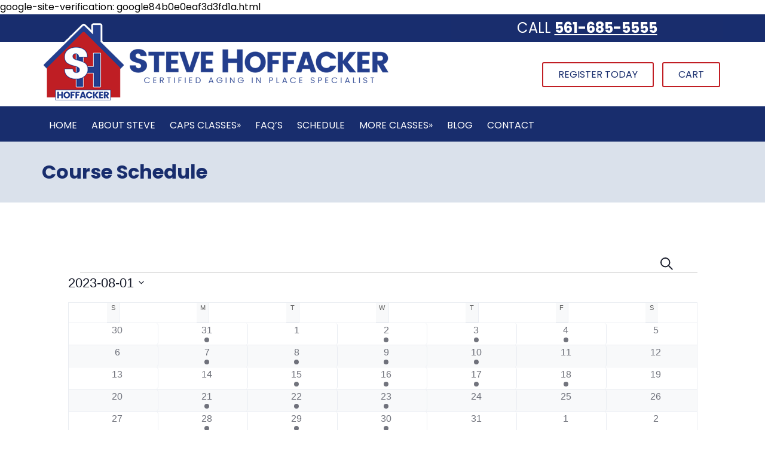

--- FILE ---
content_type: text/html; charset=UTF-8
request_url: https://www.stevehoffacker.com/caps-schedule/month/2023-08/
body_size: 36692
content:
<!doctype html>

<!--[if lt IE 7]><html lang="en-US" class="no-js lt-ie9 lt-ie8 lt-ie7"><![endif]-->
<!--[if (IE 7)&!(IEMobile)]><html lang="en-US" class="no-js lt-ie9 lt-ie8"><![endif]-->
<!--[if (IE 8)&!(IEMobile)]><html lang="en-US" class="no-js lt-ie9"><![endif]-->
<!--[if gt IE 8]><!--> <html lang="en-US" class="no-js"><!--<![endif]-->

	<head><meta charset="utf-8"><script>if(navigator.userAgent.match(/MSIE|Internet Explorer/i)||navigator.userAgent.match(/Trident\/7\..*?rv:11/i)){var href=document.location.href;if(!href.match(/[?&]nowprocket/)){if(href.indexOf("?")==-1){if(href.indexOf("#")==-1){document.location.href=href+"?nowprocket=1"}else{document.location.href=href.replace("#","?nowprocket=1#")}}else{if(href.indexOf("#")==-1){document.location.href=href+"&nowprocket=1"}else{document.location.href=href.replace("#","&nowprocket=1#")}}}}</script><script>(()=>{class RocketLazyLoadScripts{constructor(){this.v="2.0.4",this.userEvents=["keydown","keyup","mousedown","mouseup","mousemove","mouseover","mouseout","touchmove","touchstart","touchend","touchcancel","wheel","click","dblclick","input"],this.attributeEvents=["onblur","onclick","oncontextmenu","ondblclick","onfocus","onmousedown","onmouseenter","onmouseleave","onmousemove","onmouseout","onmouseover","onmouseup","onmousewheel","onscroll","onsubmit"]}async t(){this.i(),this.o(),/iP(ad|hone)/.test(navigator.userAgent)&&this.h(),this.u(),this.l(this),this.m(),this.k(this),this.p(this),this._(),await Promise.all([this.R(),this.L()]),this.lastBreath=Date.now(),this.S(this),this.P(),this.D(),this.O(),this.M(),await this.C(this.delayedScripts.normal),await this.C(this.delayedScripts.defer),await this.C(this.delayedScripts.async),await this.T(),await this.F(),await this.j(),await this.A(),window.dispatchEvent(new Event("rocket-allScriptsLoaded")),this.everythingLoaded=!0,this.lastTouchEnd&&await new Promise(t=>setTimeout(t,500-Date.now()+this.lastTouchEnd)),this.I(),this.H(),this.U(),this.W()}i(){this.CSPIssue=sessionStorage.getItem("rocketCSPIssue"),document.addEventListener("securitypolicyviolation",t=>{this.CSPIssue||"script-src-elem"!==t.violatedDirective||"data"!==t.blockedURI||(this.CSPIssue=!0,sessionStorage.setItem("rocketCSPIssue",!0))},{isRocket:!0})}o(){window.addEventListener("pageshow",t=>{this.persisted=t.persisted,this.realWindowLoadedFired=!0},{isRocket:!0}),window.addEventListener("pagehide",()=>{this.onFirstUserAction=null},{isRocket:!0})}h(){let t;function e(e){t=e}window.addEventListener("touchstart",e,{isRocket:!0}),window.addEventListener("touchend",function i(o){o.changedTouches[0]&&t.changedTouches[0]&&Math.abs(o.changedTouches[0].pageX-t.changedTouches[0].pageX)<10&&Math.abs(o.changedTouches[0].pageY-t.changedTouches[0].pageY)<10&&o.timeStamp-t.timeStamp<200&&(window.removeEventListener("touchstart",e,{isRocket:!0}),window.removeEventListener("touchend",i,{isRocket:!0}),"INPUT"===o.target.tagName&&"text"===o.target.type||(o.target.dispatchEvent(new TouchEvent("touchend",{target:o.target,bubbles:!0})),o.target.dispatchEvent(new MouseEvent("mouseover",{target:o.target,bubbles:!0})),o.target.dispatchEvent(new PointerEvent("click",{target:o.target,bubbles:!0,cancelable:!0,detail:1,clientX:o.changedTouches[0].clientX,clientY:o.changedTouches[0].clientY})),event.preventDefault()))},{isRocket:!0})}q(t){this.userActionTriggered||("mousemove"!==t.type||this.firstMousemoveIgnored?"keyup"===t.type||"mouseover"===t.type||"mouseout"===t.type||(this.userActionTriggered=!0,this.onFirstUserAction&&this.onFirstUserAction()):this.firstMousemoveIgnored=!0),"click"===t.type&&t.preventDefault(),t.stopPropagation(),t.stopImmediatePropagation(),"touchstart"===this.lastEvent&&"touchend"===t.type&&(this.lastTouchEnd=Date.now()),"click"===t.type&&(this.lastTouchEnd=0),this.lastEvent=t.type,t.composedPath&&t.composedPath()[0].getRootNode()instanceof ShadowRoot&&(t.rocketTarget=t.composedPath()[0]),this.savedUserEvents.push(t)}u(){this.savedUserEvents=[],this.userEventHandler=this.q.bind(this),this.userEvents.forEach(t=>window.addEventListener(t,this.userEventHandler,{passive:!1,isRocket:!0})),document.addEventListener("visibilitychange",this.userEventHandler,{isRocket:!0})}U(){this.userEvents.forEach(t=>window.removeEventListener(t,this.userEventHandler,{passive:!1,isRocket:!0})),document.removeEventListener("visibilitychange",this.userEventHandler,{isRocket:!0}),this.savedUserEvents.forEach(t=>{(t.rocketTarget||t.target).dispatchEvent(new window[t.constructor.name](t.type,t))})}m(){const t="return false",e=Array.from(this.attributeEvents,t=>"data-rocket-"+t),i="["+this.attributeEvents.join("],[")+"]",o="[data-rocket-"+this.attributeEvents.join("],[data-rocket-")+"]",s=(e,i,o)=>{o&&o!==t&&(e.setAttribute("data-rocket-"+i,o),e["rocket"+i]=new Function("event",o),e.setAttribute(i,t))};new MutationObserver(t=>{for(const n of t)"attributes"===n.type&&(n.attributeName.startsWith("data-rocket-")||this.everythingLoaded?n.attributeName.startsWith("data-rocket-")&&this.everythingLoaded&&this.N(n.target,n.attributeName.substring(12)):s(n.target,n.attributeName,n.target.getAttribute(n.attributeName))),"childList"===n.type&&n.addedNodes.forEach(t=>{if(t.nodeType===Node.ELEMENT_NODE)if(this.everythingLoaded)for(const i of[t,...t.querySelectorAll(o)])for(const t of i.getAttributeNames())e.includes(t)&&this.N(i,t.substring(12));else for(const e of[t,...t.querySelectorAll(i)])for(const t of e.getAttributeNames())this.attributeEvents.includes(t)&&s(e,t,e.getAttribute(t))})}).observe(document,{subtree:!0,childList:!0,attributeFilter:[...this.attributeEvents,...e]})}I(){this.attributeEvents.forEach(t=>{document.querySelectorAll("[data-rocket-"+t+"]").forEach(e=>{this.N(e,t)})})}N(t,e){const i=t.getAttribute("data-rocket-"+e);i&&(t.setAttribute(e,i),t.removeAttribute("data-rocket-"+e))}k(t){Object.defineProperty(HTMLElement.prototype,"onclick",{get(){return this.rocketonclick||null},set(e){this.rocketonclick=e,this.setAttribute(t.everythingLoaded?"onclick":"data-rocket-onclick","this.rocketonclick(event)")}})}S(t){function e(e,i){let o=e[i];e[i]=null,Object.defineProperty(e,i,{get:()=>o,set(s){t.everythingLoaded?o=s:e["rocket"+i]=o=s}})}e(document,"onreadystatechange"),e(window,"onload"),e(window,"onpageshow");try{Object.defineProperty(document,"readyState",{get:()=>t.rocketReadyState,set(e){t.rocketReadyState=e},configurable:!0}),document.readyState="loading"}catch(t){console.log("WPRocket DJE readyState conflict, bypassing")}}l(t){this.originalAddEventListener=EventTarget.prototype.addEventListener,this.originalRemoveEventListener=EventTarget.prototype.removeEventListener,this.savedEventListeners=[],EventTarget.prototype.addEventListener=function(e,i,o){o&&o.isRocket||!t.B(e,this)&&!t.userEvents.includes(e)||t.B(e,this)&&!t.userActionTriggered||e.startsWith("rocket-")||t.everythingLoaded?t.originalAddEventListener.call(this,e,i,o):(t.savedEventListeners.push({target:this,remove:!1,type:e,func:i,options:o}),"mouseenter"!==e&&"mouseleave"!==e||t.originalAddEventListener.call(this,e,t.savedUserEvents.push,o))},EventTarget.prototype.removeEventListener=function(e,i,o){o&&o.isRocket||!t.B(e,this)&&!t.userEvents.includes(e)||t.B(e,this)&&!t.userActionTriggered||e.startsWith("rocket-")||t.everythingLoaded?t.originalRemoveEventListener.call(this,e,i,o):t.savedEventListeners.push({target:this,remove:!0,type:e,func:i,options:o})}}J(t,e){this.savedEventListeners=this.savedEventListeners.filter(i=>{let o=i.type,s=i.target||window;return e!==o||t!==s||(this.B(o,s)&&(i.type="rocket-"+o),this.$(i),!1)})}H(){EventTarget.prototype.addEventListener=this.originalAddEventListener,EventTarget.prototype.removeEventListener=this.originalRemoveEventListener,this.savedEventListeners.forEach(t=>this.$(t))}$(t){t.remove?this.originalRemoveEventListener.call(t.target,t.type,t.func,t.options):this.originalAddEventListener.call(t.target,t.type,t.func,t.options)}p(t){let e;function i(e){return t.everythingLoaded?e:e.split(" ").map(t=>"load"===t||t.startsWith("load.")?"rocket-jquery-load":t).join(" ")}function o(o){function s(e){const s=o.fn[e];o.fn[e]=o.fn.init.prototype[e]=function(){return this[0]===window&&t.userActionTriggered&&("string"==typeof arguments[0]||arguments[0]instanceof String?arguments[0]=i(arguments[0]):"object"==typeof arguments[0]&&Object.keys(arguments[0]).forEach(t=>{const e=arguments[0][t];delete arguments[0][t],arguments[0][i(t)]=e})),s.apply(this,arguments),this}}if(o&&o.fn&&!t.allJQueries.includes(o)){const e={DOMContentLoaded:[],"rocket-DOMContentLoaded":[]};for(const t in e)document.addEventListener(t,()=>{e[t].forEach(t=>t())},{isRocket:!0});o.fn.ready=o.fn.init.prototype.ready=function(i){function s(){parseInt(o.fn.jquery)>2?setTimeout(()=>i.bind(document)(o)):i.bind(document)(o)}return"function"==typeof i&&(t.realDomReadyFired?!t.userActionTriggered||t.fauxDomReadyFired?s():e["rocket-DOMContentLoaded"].push(s):e.DOMContentLoaded.push(s)),o([])},s("on"),s("one"),s("off"),t.allJQueries.push(o)}e=o}t.allJQueries=[],o(window.jQuery),Object.defineProperty(window,"jQuery",{get:()=>e,set(t){o(t)}})}P(){const t=new Map;document.write=document.writeln=function(e){const i=document.currentScript,o=document.createRange(),s=i.parentElement;let n=t.get(i);void 0===n&&(n=i.nextSibling,t.set(i,n));const c=document.createDocumentFragment();o.setStart(c,0),c.appendChild(o.createContextualFragment(e)),s.insertBefore(c,n)}}async R(){return new Promise(t=>{this.userActionTriggered?t():this.onFirstUserAction=t})}async L(){return new Promise(t=>{document.addEventListener("DOMContentLoaded",()=>{this.realDomReadyFired=!0,t()},{isRocket:!0})})}async j(){return this.realWindowLoadedFired?Promise.resolve():new Promise(t=>{window.addEventListener("load",t,{isRocket:!0})})}M(){this.pendingScripts=[];this.scriptsMutationObserver=new MutationObserver(t=>{for(const e of t)e.addedNodes.forEach(t=>{"SCRIPT"!==t.tagName||t.noModule||t.isWPRocket||this.pendingScripts.push({script:t,promise:new Promise(e=>{const i=()=>{const i=this.pendingScripts.findIndex(e=>e.script===t);i>=0&&this.pendingScripts.splice(i,1),e()};t.addEventListener("load",i,{isRocket:!0}),t.addEventListener("error",i,{isRocket:!0}),setTimeout(i,1e3)})})})}),this.scriptsMutationObserver.observe(document,{childList:!0,subtree:!0})}async F(){await this.X(),this.pendingScripts.length?(await this.pendingScripts[0].promise,await this.F()):this.scriptsMutationObserver.disconnect()}D(){this.delayedScripts={normal:[],async:[],defer:[]},document.querySelectorAll("script[type$=rocketlazyloadscript]").forEach(t=>{t.hasAttribute("data-rocket-src")?t.hasAttribute("async")&&!1!==t.async?this.delayedScripts.async.push(t):t.hasAttribute("defer")&&!1!==t.defer||"module"===t.getAttribute("data-rocket-type")?this.delayedScripts.defer.push(t):this.delayedScripts.normal.push(t):this.delayedScripts.normal.push(t)})}async _(){await this.L();let t=[];document.querySelectorAll("script[type$=rocketlazyloadscript][data-rocket-src]").forEach(e=>{let i=e.getAttribute("data-rocket-src");if(i&&!i.startsWith("data:")){i.startsWith("//")&&(i=location.protocol+i);try{const o=new URL(i).origin;o!==location.origin&&t.push({src:o,crossOrigin:e.crossOrigin||"module"===e.getAttribute("data-rocket-type")})}catch(t){}}}),t=[...new Map(t.map(t=>[JSON.stringify(t),t])).values()],this.Y(t,"preconnect")}async G(t){if(await this.K(),!0!==t.noModule||!("noModule"in HTMLScriptElement.prototype))return new Promise(e=>{let i;function o(){(i||t).setAttribute("data-rocket-status","executed"),e()}try{if(navigator.userAgent.includes("Firefox/")||""===navigator.vendor||this.CSPIssue)i=document.createElement("script"),[...t.attributes].forEach(t=>{let e=t.nodeName;"type"!==e&&("data-rocket-type"===e&&(e="type"),"data-rocket-src"===e&&(e="src"),i.setAttribute(e,t.nodeValue))}),t.text&&(i.text=t.text),t.nonce&&(i.nonce=t.nonce),i.hasAttribute("src")?(i.addEventListener("load",o,{isRocket:!0}),i.addEventListener("error",()=>{i.setAttribute("data-rocket-status","failed-network"),e()},{isRocket:!0}),setTimeout(()=>{i.isConnected||e()},1)):(i.text=t.text,o()),i.isWPRocket=!0,t.parentNode.replaceChild(i,t);else{const i=t.getAttribute("data-rocket-type"),s=t.getAttribute("data-rocket-src");i?(t.type=i,t.removeAttribute("data-rocket-type")):t.removeAttribute("type"),t.addEventListener("load",o,{isRocket:!0}),t.addEventListener("error",i=>{this.CSPIssue&&i.target.src.startsWith("data:")?(console.log("WPRocket: CSP fallback activated"),t.removeAttribute("src"),this.G(t).then(e)):(t.setAttribute("data-rocket-status","failed-network"),e())},{isRocket:!0}),s?(t.fetchPriority="high",t.removeAttribute("data-rocket-src"),t.src=s):t.src="data:text/javascript;base64,"+window.btoa(unescape(encodeURIComponent(t.text)))}}catch(i){t.setAttribute("data-rocket-status","failed-transform"),e()}});t.setAttribute("data-rocket-status","skipped")}async C(t){const e=t.shift();return e?(e.isConnected&&await this.G(e),this.C(t)):Promise.resolve()}O(){this.Y([...this.delayedScripts.normal,...this.delayedScripts.defer,...this.delayedScripts.async],"preload")}Y(t,e){this.trash=this.trash||[];let i=!0;var o=document.createDocumentFragment();t.forEach(t=>{const s=t.getAttribute&&t.getAttribute("data-rocket-src")||t.src;if(s&&!s.startsWith("data:")){const n=document.createElement("link");n.href=s,n.rel=e,"preconnect"!==e&&(n.as="script",n.fetchPriority=i?"high":"low"),t.getAttribute&&"module"===t.getAttribute("data-rocket-type")&&(n.crossOrigin=!0),t.crossOrigin&&(n.crossOrigin=t.crossOrigin),t.integrity&&(n.integrity=t.integrity),t.nonce&&(n.nonce=t.nonce),o.appendChild(n),this.trash.push(n),i=!1}}),document.head.appendChild(o)}W(){this.trash.forEach(t=>t.remove())}async T(){try{document.readyState="interactive"}catch(t){}this.fauxDomReadyFired=!0;try{await this.K(),this.J(document,"readystatechange"),document.dispatchEvent(new Event("rocket-readystatechange")),await this.K(),document.rocketonreadystatechange&&document.rocketonreadystatechange(),await this.K(),this.J(document,"DOMContentLoaded"),document.dispatchEvent(new Event("rocket-DOMContentLoaded")),await this.K(),this.J(window,"DOMContentLoaded"),window.dispatchEvent(new Event("rocket-DOMContentLoaded"))}catch(t){console.error(t)}}async A(){try{document.readyState="complete"}catch(t){}try{await this.K(),this.J(document,"readystatechange"),document.dispatchEvent(new Event("rocket-readystatechange")),await this.K(),document.rocketonreadystatechange&&document.rocketonreadystatechange(),await this.K(),this.J(window,"load"),window.dispatchEvent(new Event("rocket-load")),await this.K(),window.rocketonload&&window.rocketonload(),await this.K(),this.allJQueries.forEach(t=>t(window).trigger("rocket-jquery-load")),await this.K(),this.J(window,"pageshow");const t=new Event("rocket-pageshow");t.persisted=this.persisted,window.dispatchEvent(t),await this.K(),window.rocketonpageshow&&window.rocketonpageshow({persisted:this.persisted})}catch(t){console.error(t)}}async K(){Date.now()-this.lastBreath>45&&(await this.X(),this.lastBreath=Date.now())}async X(){return document.hidden?new Promise(t=>setTimeout(t)):new Promise(t=>requestAnimationFrame(t))}B(t,e){return e===document&&"readystatechange"===t||(e===document&&"DOMContentLoaded"===t||(e===window&&"DOMContentLoaded"===t||(e===window&&"load"===t||e===window&&"pageshow"===t)))}static run(){(new RocketLazyLoadScripts).t()}}RocketLazyLoadScripts.run()})();</script>
		google-site-verification: google84b0e0eaf3d3fd1a.html
<script type="rocketlazyloadscript" data-rocket-type="text/javascript">
    (function(c,l,a,r,i,t,y){
        c[a]=c[a]||function(){(c[a].q=c[a].q||[]).push(arguments)};
        t=l.createElement(r);t.async=1;t.src="https://www.clarity.ms/tag/"+i;
        y=l.getElementsByTagName(r)[0];y.parentNode.insertBefore(t,y);
    })(window, document, "clarity", "script", "j6bwv87mao");
</script>
		<script type="rocketlazyloadscript" data-minify="1" async custom-element="amp-analytics"
    data-rocket-src="https://www.stevehoffacker.com/wp-content/cache/min/1/v0/amp-analytics-0.1.js?ver=1769106354"></script>
		

				<meta http-equiv="X-UA-Compatible" content="IE=edge">

		<title>Events for August 2023 &#8211; Steve Hoffacker LLC</title>
<link data-rocket-preload as="style" href="https://fonts.googleapis.com/css?family=Poppins%3A300%2C300i%2C400%2C400i%2C700%2C700i%2C900%2C900i&#038;display=swap" rel="preload">
<link href="https://fonts.googleapis.com/css?family=Poppins%3A300%2C300i%2C400%2C400i%2C700%2C700i%2C900%2C900i&#038;display=swap" media="print" onload="this.media=&#039;all&#039;" rel="stylesheet">
<noscript data-wpr-hosted-gf-parameters=""><link rel="stylesheet" href="https://fonts.googleapis.com/css?family=Poppins%3A300%2C300i%2C400%2C400i%2C700%2C700i%2C900%2C900i&#038;display=swap"></noscript>

				<meta name="HandheldFriendly" content="True">
		<meta name="MobileOptimized" content="320">
		<meta name="viewport" content="width=device-width, initial-scale=1"/>

		 

		<link rel="pingback" href="https://www.stevehoffacker.com/xmlrpc.php">

				<link rel='stylesheet' id='tribe-events-views-v2-bootstrap-datepicker-styles-css' href='https://www.stevehoffacker.com/wp-content/plugins/the-events-calendar/vendor/bootstrap-datepicker/css/bootstrap-datepicker.standalone.min.css' type='text/css' media='all' />
<link data-minify="1" rel='stylesheet' id='tec-variables-skeleton-css' href='https://www.stevehoffacker.com/wp-content/cache/min/1/wp-content/plugins/the-events-calendar/common/build/css/variables-skeleton.css?ver=1769106610' type='text/css' media='all' />
<link data-minify="1" rel='stylesheet' id='tribe-common-skeleton-style-css' href='https://www.stevehoffacker.com/wp-content/cache/min/1/wp-content/plugins/the-events-calendar/common/build/css/common-skeleton.css?ver=1769106610' type='text/css' media='all' />
<link rel='stylesheet' id='tribe-tooltipster-css-css' href='https://www.stevehoffacker.com/wp-content/plugins/the-events-calendar/common/vendor/tooltipster/tooltipster.bundle.min.css' type='text/css' media='all' />
<link data-minify="1" rel='stylesheet' id='tribe-events-views-v2-skeleton-css' href='https://www.stevehoffacker.com/wp-content/cache/min/1/wp-content/plugins/the-events-calendar/build/css/views-skeleton.css?ver=1769106610' type='text/css' media='all' />
<link data-minify="1" rel='stylesheet' id='tec-variables-full-css' href='https://www.stevehoffacker.com/wp-content/cache/min/1/wp-content/plugins/the-events-calendar/common/build/css/variables-full.css?ver=1769106610' type='text/css' media='all' />
<link data-minify="1" rel='stylesheet' id='tribe-common-full-style-css' href='https://www.stevehoffacker.com/wp-content/cache/min/1/wp-content/plugins/the-events-calendar/common/build/css/common-full.css?ver=1769106610' type='text/css' media='all' />
<link data-minify="1" rel='stylesheet' id='tribe-events-views-v2-full-css' href='https://www.stevehoffacker.com/wp-content/cache/min/1/wp-content/plugins/the-events-calendar/build/css/views-full.css?ver=1769106610' type='text/css' media='all' />
<link rel='stylesheet' id='tribe-events-views-v2-print-css' href='https://www.stevehoffacker.com/wp-content/plugins/the-events-calendar/build/css/views-print.css' type='text/css' media='print' />
<link rel='stylesheet' id='tribe-events-pro-views-v2-print-css' href='https://www.stevehoffacker.com/wp-content/plugins/events-calendar-pro/build/css/views-print.css' type='text/css' media='print' />
<meta name='robots' content='index, follow, max-image-preview:large, max-snippet:-1, max-video-preview:-1' />

	<!-- This site is optimized with the Yoast SEO plugin v26.8 - https://yoast.com/product/yoast-seo-wordpress/ -->
	<link rel="canonical" href="https://www.stevehoffacker.com/caps-schedule/" />
	<meta property="og:locale" content="en_US" />
	<meta property="og:type" content="website" />
	<meta property="og:title" content="Events Archive - Steve Hoffacker LLC" />
	<meta property="og:url" content="https://www.stevehoffacker.com/caps-schedule/" />
	<meta property="og:site_name" content="Steve Hoffacker LLC" />
	<meta name="twitter:card" content="summary_large_image" />
	<script type="application/ld+json" class="yoast-schema-graph">{"@context":"https://schema.org","@graph":[{"@type":"CollectionPage","@id":"https://www.stevehoffacker.com/caps-schedule/","url":"https://www.stevehoffacker.com/caps-schedule/","name":"Events Archive - Steve Hoffacker LLC","isPartOf":{"@id":"https://www.stevehoffacker.com/#website"},"breadcrumb":{"@id":"https://www.stevehoffacker.com/caps-schedule/#breadcrumb"},"inLanguage":"en-US"},{"@type":"BreadcrumbList","@id":"https://www.stevehoffacker.com/caps-schedule/#breadcrumb","itemListElement":[{"@type":"ListItem","position":1,"name":"Home","item":"https://www.stevehoffacker.com/"},{"@type":"ListItem","position":2,"name":"Events"}]},{"@type":"WebSite","@id":"https://www.stevehoffacker.com/#website","url":"https://www.stevehoffacker.com/","name":"Steve Hoffacker LLC","description":"","potentialAction":[{"@type":"SearchAction","target":{"@type":"EntryPoint","urlTemplate":"https://www.stevehoffacker.com/?s={search_term_string}"},"query-input":{"@type":"PropertyValueSpecification","valueRequired":true,"valueName":"search_term_string"}}],"inLanguage":"en-US"},{"@type":"Event","name":"“Universal Design Essentials (UDE) Class Online”","description":"","url":"https://www.stevehoffacker.com/class/universal-design-essentials-07-31-23/","eventAttendanceMode":"https://schema.org/OfflineEventAttendanceMode","eventStatus":"https://schema.org/EventScheduled","startDate":"2023-07-31T09:00:00-04:00","endDate":"2023-07-31T16:30:00-04:00","location":{"@type":"Place","name":"Online &#8211; Logon Credentials To Be Supplied","description":"","url":"https://www.stevehoffacker.com/venue/online-logon-credentials-to-be-supplied/","address":{"@type":"PostalAddress","addressCountry":"United States"},"telephone":"","sameAs":""},"organizer":{"@type":"Person","name":"Steve Hoffacker","description":"","url":"https://www.stevehoffacker.com/","telephone":"5616855555","email":"st&#101;&#118;e&#64;s&#116;&#101;v&#101;&#104;&#111;&#102;&#102;ack&#101;r&#46;&#99;om"},"offers":{"@type":"Offer","price":"275 – 285","priceCurrency":"USD","url":"https://www.stevehoffacker.com/class/universal-design-essentials-07-31-23/","category":"primary","availability":"inStock","validFrom":"2022-11-06T00:00:00+00:00"},"@id":"https://www.stevehoffacker.com/class/universal-design-essentials-07-31-23/#event"},{"@type":"Event","name":"CAPS I Online – “Marketing &#038; Communicating With The Aging In Place Client”","description":"","url":"https://www.stevehoffacker.com/class/caps-i-online-class-08-02-23/","eventAttendanceMode":"https://schema.org/OfflineEventAttendanceMode","eventStatus":"https://schema.org/EventScheduled","startDate":"2023-08-02T09:00:00-04:00","endDate":"2023-08-02T16:30:00-04:00","location":{"@type":"Place","name":"Online &#8211; Logon Credentials To Be Supplied","description":"","url":"https://www.stevehoffacker.com/venue/online-logon-credentials-to-be-supplied/","address":{"@type":"PostalAddress","addressCountry":"United States"},"telephone":"","sameAs":""},"organizer":{"@type":"Person","name":"Steve Hoffacker","description":"","url":"https://www.stevehoffacker.com/","telephone":"5616855555","email":"s&#116;e&#118;&#101;&#64;ste&#118;eh&#111;ffacke&#114;&#46;com"},"offers":{"@type":"Offer","price":"325 – 335","priceCurrency":"USD","url":"https://www.stevehoffacker.com/class/caps-i-online-class-08-02-23/","category":"primary","availability":"inStock","validFrom":"2022-11-25T00:00:00+00:00"},"@id":"https://www.stevehoffacker.com/class/caps-i-online-class-08-02-23/#event"},{"@type":"Event","name":"CAPS II Online – “Design Concepts For Livable Homes &#038; Aging In Place”","description":"","url":"https://www.stevehoffacker.com/class/caps-ii-online-class-08-03-23/","eventAttendanceMode":"https://schema.org/OfflineEventAttendanceMode","eventStatus":"https://schema.org/EventScheduled","startDate":"2023-08-03T09:00:00-04:00","endDate":"2023-08-03T16:30:00-04:00","location":{"@type":"Place","name":"Online &#8211; Logon Credentials To Be Supplied","description":"","url":"https://www.stevehoffacker.com/venue/online-logon-credentials-to-be-supplied/","address":{"@type":"PostalAddress","addressCountry":"United States"},"telephone":"","sameAs":""},"organizer":{"@type":"Person","name":"Steve Hoffacker","description":"","url":"https://www.stevehoffacker.com/","telephone":"5616855555","email":"&#115;t&#101;ve&#64;&#115;&#116;evehof&#102;a&#99;&#107;e&#114;&#46;&#99;o&#109;"},"offers":{"@type":"Offer","price":"325 – 335","priceCurrency":"USD","url":"https://www.stevehoffacker.com/class/caps-ii-online-class-08-03-23/","category":"primary","availability":"inStock","validFrom":"2022-11-25T00:00:00+00:00"},"@id":"https://www.stevehoffacker.com/class/caps-ii-online-class-08-03-23/#event"},{"@type":"Event","name":"CAPS III Online – “Details &#038; Solutions For Livable Homes &#038; Aging In Place”","description":"","url":"https://www.stevehoffacker.com/class/caps-iii-online-class-08-04-23/","eventAttendanceMode":"https://schema.org/OfflineEventAttendanceMode","eventStatus":"https://schema.org/EventScheduled","startDate":"2023-08-04T09:00:00-04:00","endDate":"2023-08-04T16:00:00-04:00","location":{"@type":"Place","name":"Online &#8211; Logon Credentials To Be Supplied","description":"","url":"https://www.stevehoffacker.com/venue/online-logon-credentials-to-be-supplied/","address":{"@type":"PostalAddress","addressCountry":"United States"},"telephone":"","sameAs":""},"organizer":{"@type":"Person","name":"Steve Hoffacker","description":"","url":"https://www.stevehoffacker.com/","telephone":"5616855555","email":"s&#116;eve&#64;&#115;&#116;&#101;&#118;&#101;hoffa&#99;k&#101;r&#46;&#99;om"},"offers":{"@type":"Offer","price":"325 – 335","priceCurrency":"USD","url":"https://www.stevehoffacker.com/class/caps-iii-online-class-08-04-23/","category":"primary","availability":"inStock","validFrom":"2022-11-25T00:00:00+00:00"},"@id":"https://www.stevehoffacker.com/class/caps-iii-online-class-08-04-23/#event"},{"@type":"Event","name":"CAPS I Online – “Marketing &#038; Communicating With The Aging In Place Client”","description":"","url":"https://www.stevehoffacker.com/class/caps-i-online-class-08-07-23/","eventAttendanceMode":"https://schema.org/OfflineEventAttendanceMode","eventStatus":"https://schema.org/EventScheduled","startDate":"2023-08-07T09:00:00-04:00","endDate":"2023-08-07T16:30:00-04:00","location":{"@type":"Place","name":"Online &#8211; Logon Credentials To Be Supplied","description":"","url":"https://www.stevehoffacker.com/venue/online-logon-credentials-to-be-supplied/","address":{"@type":"PostalAddress","addressCountry":"United States"},"telephone":"","sameAs":""},"organizer":{"@type":"Person","name":"Steve Hoffacker","description":"","url":"https://www.stevehoffacker.com/","telephone":"5616855555","email":"st&#101;&#118;&#101;&#64;st&#101;&#118;e&#104;offack&#101;r&#46;&#99;&#111;&#109;"},"offers":{"@type":"Offer","price":"325 – 335","priceCurrency":"USD","url":"https://www.stevehoffacker.com/class/caps-i-online-class-08-07-23/","category":"primary","availability":"inStock","validFrom":"2022-11-25T00:00:00+00:00"},"@id":"https://www.stevehoffacker.com/class/caps-i-online-class-08-07-23/#event"},{"@type":"Event","name":"CAPS II Online – “Design Concepts For Livable Homes &#038; Aging In Place”","description":"CAPS II Online – “Design Concepts For Livable Homes &amp; Aging In Place”CAPS II Online – “Design Concepts For Livable Homes &amp; Aging In Place”","url":"https://www.stevehoffacker.com/class/caps-ii-online-class-08-08-23/","eventAttendanceMode":"https://schema.org/OfflineEventAttendanceMode","eventStatus":"https://schema.org/EventScheduled","startDate":"2023-08-08T09:00:00-04:00","endDate":"2023-08-08T16:30:00-04:00","location":{"@type":"Place","name":"Online &#8211; Logon Credentials To Be Supplied","description":"","url":"https://www.stevehoffacker.com/venue/online-logon-credentials-to-be-supplied/","address":{"@type":"PostalAddress","addressCountry":"United States"},"telephone":"","sameAs":""},"organizer":{"@type":"Person","name":"Steve Hoffacker","description":"","url":"https://www.stevehoffacker.com/","telephone":"5616855555","email":"s&#116;&#101;&#118;&#101;&#64;&#115;&#116;&#101;&#118;&#101;&#104;&#111;f&#102;ac&#107;&#101;r&#46;com"},"offers":{"@type":"Offer","price":"325 – 335","priceCurrency":"USD","url":"https://www.stevehoffacker.com/class/caps-ii-online-class-08-08-23/","category":"primary","availability":"inStock","validFrom":"2022-11-25T00:00:00+00:00"},"@id":"https://www.stevehoffacker.com/class/caps-ii-online-class-08-08-23/#event"},{"@type":"Event","name":"CAPS III Online – “Details &#038; Solutions For Livable Homes &#038; Aging In Place”","description":"CAPS III Online – “Details &amp; Solutions For Livable Homes &amp; Aging In Place”CAPS III Online – “Details &amp; Solutions For Livable Homes &amp; Aging In Place”","url":"https://www.stevehoffacker.com/class/caps-iii-online-class-08-09-23/","eventAttendanceMode":"https://schema.org/OfflineEventAttendanceMode","eventStatus":"https://schema.org/EventScheduled","startDate":"2023-08-09T09:00:00-04:00","endDate":"2023-08-09T16:00:00-04:00","location":{"@type":"Place","name":"Online &#8211; Logon Credentials To Be Supplied","description":"","url":"https://www.stevehoffacker.com/venue/online-logon-credentials-to-be-supplied/","address":{"@type":"PostalAddress","addressCountry":"United States"},"telephone":"","sameAs":""},"organizer":{"@type":"Person","name":"Steve Hoffacker","description":"","url":"https://www.stevehoffacker.com/","telephone":"5616855555","email":"&#115;t&#101;ve&#64;&#115;&#116;eveh&#111;ffa&#99;k&#101;r&#46;c&#111;m"},"offers":{"@type":"Offer","price":"325 – 335","priceCurrency":"USD","url":"https://www.stevehoffacker.com/class/caps-iii-online-class-08-09-23/","category":"primary","availability":"inStock","validFrom":"2022-11-25T00:00:00+00:00"},"@id":"https://www.stevehoffacker.com/class/caps-iii-online-class-08-09-23/#event"},{"@type":"Event","name":"&#8220;The Transition Feature In Aging In Place Design&#8221;","description":"","url":"https://www.stevehoffacker.com/class/the-transition-feature-08-10-23/","eventAttendanceMode":"https://schema.org/OfflineEventAttendanceMode","eventStatus":"https://schema.org/EventScheduled","startDate":"2023-08-10T09:00:00-04:00","endDate":"2023-08-10T12:00:00-04:00","location":{"@type":"Place","name":"Online &#8211; Logon Credentials To Be Supplied","description":"","url":"https://www.stevehoffacker.com/venue/online-logon-credentials-to-be-supplied/","address":{"@type":"PostalAddress","addressCountry":"United States"},"telephone":"","sameAs":""},"organizer":{"@type":"Person","name":"Steve Hoffacker","description":"","url":"https://www.stevehoffacker.com/","telephone":"5616855555","email":"s&#116;ev&#101;&#64;&#115;&#116;e&#118;&#101;ho&#102;&#102;a&#99;k&#101;r.&#99;o&#109;"},"offers":{"@type":"Offer","price":"129 – 149","priceCurrency":"USD","url":"https://www.stevehoffacker.com/class/the-transition-feature-08-10-23/","category":"primary","availability":"inStock","validFrom":"2023-05-01T00:00:00+00:00"},"@id":"https://www.stevehoffacker.com/class/the-transition-feature-08-10-23/#event"},{"@type":"Event","name":"Free Webinar Program – “Prevent Falls, Reduce Injuries, Increase Dignity and Selfworth”","description":"Free Webinar Program – “Topic To Be Announced”","url":"https://www.stevehoffacker.com/class/free-webinar-program-08-15-23/","eventAttendanceMode":"https://schema.org/OfflineEventAttendanceMode","eventStatus":"https://schema.org/EventScheduled","startDate":"2023-08-15T11:00:00-04:00","endDate":"2023-08-15T12:00:00-04:00","location":{"@type":"Place","name":"Online &#8211; Logon Credentials To Be Supplied","description":"","url":"https://www.stevehoffacker.com/venue/online-logon-credentials-to-be-supplied/","address":{"@type":"PostalAddress","addressCountry":"United States"},"telephone":"","sameAs":""},"organizer":{"@type":"Person","name":"Steve Hoffacker","description":"","url":"https://www.stevehoffacker.com/","telephone":"5616855555","email":"&#115;t&#101;&#118;&#101;&#64;&#115;&#116;&#101;ve&#104;&#111;ff&#97;&#99;&#107;er.&#99;&#111;m"},"@id":"https://www.stevehoffacker.com/class/free-webinar-program-08-15-23/#event"},{"@type":"Event","name":"CAPS I Online – “Marketing &#038; Communicating With The Aging In Place Client”","description":"","url":"https://www.stevehoffacker.com/class/caps-i-online-class-08-16-23/","eventAttendanceMode":"https://schema.org/OfflineEventAttendanceMode","eventStatus":"https://schema.org/EventScheduled","startDate":"2023-08-16T09:00:00-04:00","endDate":"2023-08-16T16:30:00-04:00","location":{"@type":"Place","name":"Online &#8211; Logon Credentials To Be Supplied","description":"","url":"https://www.stevehoffacker.com/venue/online-logon-credentials-to-be-supplied/","address":{"@type":"PostalAddress","addressCountry":"United States"},"telephone":"","sameAs":""},"organizer":{"@type":"Person","name":"Steve Hoffacker","description":"","url":"https://www.stevehoffacker.com/","telephone":"5616855555","email":"s&#116;&#101;&#118;&#101;&#64;&#115;t&#101;&#118;e&#104;&#111;&#102;fa&#99;&#107;&#101;&#114;.com"},"offers":{"@type":"Offer","price":"325 – 335","priceCurrency":"USD","url":"https://www.stevehoffacker.com/class/caps-i-online-class-08-16-23/","category":"primary","availability":"inStock","validFrom":"2022-11-25T00:00:00+00:00"},"@id":"https://www.stevehoffacker.com/class/caps-i-online-class-08-16-23/#event"},{"@type":"Event","name":"CAPS II Online – “Design Concepts For Livable Homes &#038; Aging In Place”","description":"","url":"https://www.stevehoffacker.com/class/caps-ii-online-class-08-17-23/","eventAttendanceMode":"https://schema.org/OfflineEventAttendanceMode","eventStatus":"https://schema.org/EventScheduled","startDate":"2023-08-17T09:00:00-04:00","endDate":"2023-08-17T16:30:00-04:00","location":{"@type":"Place","name":"Online &#8211; Logon Credentials To Be Supplied","description":"","url":"https://www.stevehoffacker.com/venue/online-logon-credentials-to-be-supplied/","address":{"@type":"PostalAddress","addressCountry":"United States"},"telephone":"","sameAs":""},"organizer":{"@type":"Person","name":"Steve Hoffacker","description":"","url":"https://www.stevehoffacker.com/","telephone":"5616855555","email":"st&#101;&#118;&#101;&#64;s&#116;&#101;&#118;&#101;h&#111;&#102;&#102;&#97;&#99;&#107;&#101;&#114;&#46;co&#109;"},"offers":{"@type":"Offer","price":"325 – 335","priceCurrency":"USD","url":"https://www.stevehoffacker.com/class/caps-ii-online-class-08-17-23/","category":"primary","availability":"inStock","validFrom":"2022-11-25T00:00:00+00:00"},"@id":"https://www.stevehoffacker.com/class/caps-ii-online-class-08-17-23/#event"},{"@type":"Event","name":"CAPS III Online – “Details &#038; Solutions For Livable Homes &#038; Aging In Place”","description":"","url":"https://www.stevehoffacker.com/class/caps-iii-online-class-08-18-23/","eventAttendanceMode":"https://schema.org/OfflineEventAttendanceMode","eventStatus":"https://schema.org/EventScheduled","startDate":"2023-08-18T09:00:00-04:00","endDate":"2023-08-18T16:00:00-04:00","location":{"@type":"Place","name":"Online &#8211; Logon Credentials To Be Supplied","description":"","url":"https://www.stevehoffacker.com/venue/online-logon-credentials-to-be-supplied/","address":{"@type":"PostalAddress","addressCountry":"United States"},"telephone":"","sameAs":""},"organizer":{"@type":"Person","name":"Steve Hoffacker","description":"","url":"https://www.stevehoffacker.com/","telephone":"5616855555","email":"s&#116;eve&#64;&#115;t&#101;v&#101;&#104;&#111;f&#102;&#97;&#99;&#107;&#101;r.&#99;&#111;m"},"offers":{"@type":"Offer","price":"325 – 335","priceCurrency":"USD","url":"https://www.stevehoffacker.com/class/caps-iii-online-class-08-18-23/","category":"primary","availability":"inStock","validFrom":"2022-11-25T00:00:00+00:00"},"@id":"https://www.stevehoffacker.com/class/caps-iii-online-class-08-18-23/#event"},{"@type":"Event","name":"CAPS I Online – “Marketing &#038; Communicating With The Aging In Place Client”","description":"","url":"https://www.stevehoffacker.com/class/caps-i-online-class-08-21-23/","eventAttendanceMode":"https://schema.org/OfflineEventAttendanceMode","eventStatus":"https://schema.org/EventScheduled","startDate":"2023-08-21T09:00:00-04:00","endDate":"2023-08-21T16:30:00-04:00","location":{"@type":"Place","name":"Online &#8211; Logon Credentials To Be Supplied","description":"","url":"https://www.stevehoffacker.com/venue/online-logon-credentials-to-be-supplied/","address":{"@type":"PostalAddress","addressCountry":"United States"},"telephone":"","sameAs":""},"organizer":{"@type":"Person","name":"Steve Hoffacker","description":"","url":"https://www.stevehoffacker.com/","telephone":"5616855555","email":"&#115;&#116;&#101;&#118;&#101;&#64;&#115;&#116;&#101;&#118;ehoffa&#99;&#107;&#101;r&#46;&#99;om"},"offers":{"@type":"Offer","price":"325 – 335","priceCurrency":"USD","url":"https://www.stevehoffacker.com/class/caps-i-online-class-08-21-23/","category":"primary","availability":"inStock","validFrom":"2022-11-25T00:00:00+00:00"},"@id":"https://www.stevehoffacker.com/class/caps-i-online-class-08-21-23/#event"},{"@type":"Event","name":"CAPS II Online – “Design Concepts For Livable Homes &#038; Aging In Place”","description":"","url":"https://www.stevehoffacker.com/class/caps-ii-online-class-08-22-23/","eventAttendanceMode":"https://schema.org/OfflineEventAttendanceMode","eventStatus":"https://schema.org/EventScheduled","startDate":"2023-08-22T09:00:00-04:00","endDate":"2023-08-22T16:30:00-04:00","location":{"@type":"Place","name":"Online &#8211; Logon Credentials To Be Supplied","description":"","url":"https://www.stevehoffacker.com/venue/online-logon-credentials-to-be-supplied/","address":{"@type":"PostalAddress","addressCountry":"United States"},"telephone":"","sameAs":""},"organizer":{"@type":"Person","name":"Steve Hoffacker","description":"","url":"https://www.stevehoffacker.com/","telephone":"5616855555","email":"&#115;&#116;e&#118;&#101;&#64;ste&#118;e&#104;off&#97;&#99;k&#101;r&#46;co&#109;"},"offers":{"@type":"Offer","price":"325 – 335","priceCurrency":"USD","url":"https://www.stevehoffacker.com/class/caps-ii-online-class-08-22-23/","category":"primary","availability":"inStock","validFrom":"2022-11-25T00:00:00+00:00"},"@id":"https://www.stevehoffacker.com/class/caps-ii-online-class-08-22-23/#event"},{"@type":"Event","name":"CAPS III Online – “Details &#038; Solutions For Livable Homes &#038; Aging In Place”","description":"","url":"https://www.stevehoffacker.com/class/caps-iii-online-class-08-23-23/","eventAttendanceMode":"https://schema.org/OfflineEventAttendanceMode","eventStatus":"https://schema.org/EventScheduled","startDate":"2023-08-23T09:00:00-04:00","endDate":"2023-08-23T16:00:00-04:00","location":{"@type":"Place","name":"Online &#8211; Logon Credentials To Be Supplied","description":"","url":"https://www.stevehoffacker.com/venue/online-logon-credentials-to-be-supplied/","address":{"@type":"PostalAddress","addressCountry":"United States"},"telephone":"","sameAs":""},"organizer":{"@type":"Person","name":"Steve Hoffacker","description":"","url":"https://www.stevehoffacker.com/","telephone":"5616855555","email":"&#115;tev&#101;&#64;&#115;tev&#101;h&#111;f&#102;ack&#101;&#114;&#46;&#99;&#111;&#109;"},"offers":{"@type":"Offer","price":"325 – 335","priceCurrency":"USD","url":"https://www.stevehoffacker.com/class/caps-iii-online-class-08-23-23/","category":"primary","availability":"inStock","validFrom":"2022-11-25T00:00:00+00:00"},"@id":"https://www.stevehoffacker.com/class/caps-iii-online-class-08-23-23/#event"},{"@type":"Event","name":"CAPS I Online – “Marketing &#038; Communicating With The Aging In Place Client”","description":"","url":"https://www.stevehoffacker.com/class/caps-i-online-class-08-28-23/","eventAttendanceMode":"https://schema.org/OfflineEventAttendanceMode","eventStatus":"https://schema.org/EventScheduled","startDate":"2023-08-28T09:00:00-04:00","endDate":"2023-08-28T16:30:00-04:00","location":{"@type":"Place","name":"Online &#8211; Logon Credentials To Be Supplied","description":"","url":"https://www.stevehoffacker.com/venue/online-logon-credentials-to-be-supplied/","address":{"@type":"PostalAddress","addressCountry":"United States"},"telephone":"","sameAs":""},"organizer":{"@type":"Person","name":"Steve Hoffacker","description":"","url":"https://www.stevehoffacker.com/","telephone":"5616855555","email":"s&#116;e&#118;&#101;&#64;st&#101;&#118;&#101;&#104;&#111;ffack&#101;r&#46;&#99;om"},"offers":{"@type":"Offer","price":"325 – 335","priceCurrency":"USD","url":"https://www.stevehoffacker.com/class/caps-i-online-class-08-28-23/","category":"primary","availability":"inStock","validFrom":"2022-11-25T00:00:00+00:00"},"@id":"https://www.stevehoffacker.com/class/caps-i-online-class-08-28-23/#event"},{"@type":"Event","name":"CAPS II Online – “Design Concepts For Livable Homes &#038; Aging In Place”","description":"CAPS II Online – “Design Concepts For Livable Homes &amp; Aging In Place”","url":"https://www.stevehoffacker.com/class/caps-ii-online-class-08-29-23/","eventAttendanceMode":"https://schema.org/OfflineEventAttendanceMode","eventStatus":"https://schema.org/EventScheduled","startDate":"2023-08-29T09:00:00-04:00","endDate":"2023-08-29T16:30:00-04:00","location":{"@type":"Place","name":"Online &#8211; Logon Credentials To Be Supplied","description":"","url":"https://www.stevehoffacker.com/venue/online-logon-credentials-to-be-supplied/","address":{"@type":"PostalAddress","addressCountry":"United States"},"telephone":"","sameAs":""},"organizer":{"@type":"Person","name":"Steve Hoffacker","description":"","url":"https://www.stevehoffacker.com/","telephone":"5616855555","email":"&#115;t&#101;&#118;e&#64;ste&#118;ehoffacke&#114;.&#99;&#111;&#109;"},"offers":{"@type":"Offer","price":"325 – 335","priceCurrency":"USD","url":"https://www.stevehoffacker.com/class/caps-ii-online-class-08-29-23/","category":"primary","availability":"inStock","validFrom":"2022-11-25T00:00:00+00:00"},"@id":"https://www.stevehoffacker.com/class/caps-ii-online-class-08-29-23/#event"},{"@type":"Event","name":"CAPS III Online – “Details &#038; Solutions For Livable Homes &#038; Aging In Place”","description":"","url":"https://www.stevehoffacker.com/class/caps-iii-online-class-08-30-23/","eventAttendanceMode":"https://schema.org/OfflineEventAttendanceMode","eventStatus":"https://schema.org/EventScheduled","startDate":"2023-08-30T09:00:00-04:00","endDate":"2023-08-30T16:00:00-04:00","location":{"@type":"Place","name":"Online &#8211; Logon Credentials To Be Supplied","description":"","url":"https://www.stevehoffacker.com/venue/online-logon-credentials-to-be-supplied/","address":{"@type":"PostalAddress","addressCountry":"United States"},"telephone":"","sameAs":""},"organizer":{"@type":"Person","name":"Steve Hoffacker","description":"","url":"https://www.stevehoffacker.com/","telephone":"5616855555","email":"st&#101;&#118;&#101;&#64;&#115;teve&#104;o&#102;&#102;&#97;&#99;k&#101;&#114;&#46;c&#111;m"},"offers":{"@type":"Offer","price":"325 – 335","priceCurrency":"USD","url":"https://www.stevehoffacker.com/class/caps-iii-online-class-08-30-23/","category":"primary","availability":"inStock","validFrom":"2022-11-25T00:00:00+00:00"},"@id":"https://www.stevehoffacker.com/class/caps-iii-online-class-08-30-23/#event"}]}</script>
	<!-- / Yoast SEO plugin. -->


<link rel='dns-prefetch' href='//cdnjs.cloudflare.com' />
<link href='https://fonts.gstatic.com' crossorigin rel='preconnect' />
<link rel="alternate" type="application/rss+xml" title="Steve Hoffacker LLC &raquo; Feed" href="https://www.stevehoffacker.com/feed/" />
<link rel="alternate" type="application/rss+xml" title="Steve Hoffacker LLC &raquo; Comments Feed" href="https://www.stevehoffacker.com/comments/feed/" />
<link rel="alternate" type="text/calendar" title="Steve Hoffacker LLC &raquo; iCal Feed" href="https://www.stevehoffacker.com/caps-schedule/?ical=1" />
<link rel="alternate" type="application/rss+xml" title="Steve Hoffacker LLC &raquo; Events Feed" href="https://www.stevehoffacker.com/caps-schedule/feed/" />
<style id='wp-img-auto-sizes-contain-inline-css' type='text/css'>
img:is([sizes=auto i],[sizes^="auto," i]){contain-intrinsic-size:3000px 1500px}
/*# sourceURL=wp-img-auto-sizes-contain-inline-css */
</style>
<link data-minify="1" rel='stylesheet' id='wc-authorize-net-cim-credit-card-checkout-block-css' href='https://www.stevehoffacker.com/wp-content/cache/min/1/wp-content/plugins/woocommerce-gateway-authorize-net-cim/assets/css/blocks/wc-authorize-net-cim-checkout-block.css?ver=1769106354' type='text/css' media='all' />
<link data-minify="1" rel='stylesheet' id='wc-authorize-net-cim-echeck-checkout-block-css' href='https://www.stevehoffacker.com/wp-content/cache/min/1/wp-content/plugins/woocommerce-gateway-authorize-net-cim/assets/css/blocks/wc-authorize-net-cim-checkout-block.css?ver=1769106354' type='text/css' media='all' />
<link data-minify="1" rel='stylesheet' id='tribe-events-virtual-skeleton-css' href='https://www.stevehoffacker.com/wp-content/cache/min/1/wp-content/plugins/events-calendar-pro/build/css/events-virtual-skeleton.css?ver=1769106610' type='text/css' media='all' />
<link data-minify="1" rel='stylesheet' id='tribe-events-virtual-full-css' href='https://www.stevehoffacker.com/wp-content/cache/min/1/wp-content/plugins/events-calendar-pro/build/css/events-virtual-full.css?ver=1769106610' type='text/css' media='all' />
<link data-minify="1" rel='stylesheet' id='tec-events-pro-single-css' href='https://www.stevehoffacker.com/wp-content/cache/min/1/wp-content/plugins/events-calendar-pro/build/css/events-single.css?ver=1769106610' type='text/css' media='all' />
<style id='wp-emoji-styles-inline-css' type='text/css'>

	img.wp-smiley, img.emoji {
		display: inline !important;
		border: none !important;
		box-shadow: none !important;
		height: 1em !important;
		width: 1em !important;
		margin: 0 0.07em !important;
		vertical-align: -0.1em !important;
		background: none !important;
		padding: 0 !important;
	}
/*# sourceURL=wp-emoji-styles-inline-css */
</style>
<link rel='stylesheet' id='foobox-free-min-css' href='https://www.stevehoffacker.com/wp-content/plugins/foobox-image-lightbox/free/css/foobox.free.min.css' type='text/css' media='all' />
<link data-minify="1" rel='stylesheet' id='widgetopts-styles-css' href='https://www.stevehoffacker.com/wp-content/cache/min/1/wp-content/plugins/widget-options/assets/css/widget-options.css?ver=1769106354' type='text/css' media='all' />
<style id='woocommerce-inline-inline-css' type='text/css'>
.woocommerce form .form-row .required { visibility: visible; }
/*# sourceURL=woocommerce-inline-inline-css */
</style>
<link rel='stylesheet' id='sv-wc-payment-gateway-payment-form-v5_15_12-css' href='https://www.stevehoffacker.com/wp-content/plugins/woocommerce-gateway-authorize-net-cim/vendor/skyverge/wc-plugin-framework/woocommerce/payment-gateway/assets/css/frontend/sv-wc-payment-gateway-payment-form.min.css' type='text/css' media='all' />
<link rel='stylesheet' id='shiftnav-css' href='https://www.stevehoffacker.com/wp-content/plugins/shiftnav-responsive-mobile-menu/assets/css/shiftnav.min.css' type='text/css' media='all' />
<link data-minify="1" rel='stylesheet' id='shiftnav-font-awesome-css' href='https://www.stevehoffacker.com/wp-content/cache/min/1/wp-content/plugins/shiftnav-responsive-mobile-menu/assets/css/fontawesome/css/font-awesome.min.css?ver=1769106354' type='text/css' media='all' />
<link data-minify="1" rel='stylesheet' id='shiftnav-standard-dark-css' href='https://www.stevehoffacker.com/wp-content/cache/min/1/wp-content/plugins/shiftnav-responsive-mobile-menu/assets/css/skins/standard-dark.css?ver=1769106354' type='text/css' media='all' />
<link data-minify="1" rel='stylesheet' id='bones-stylesheet-css' href='https://www.stevehoffacker.com/wp-content/cache/min/1/wp-content/themes/bones/library/css/style.css?ver=1769106354' type='text/css' media='all' />
<link data-minify="1" rel='stylesheet' id='bones-grid-css' href='https://www.stevehoffacker.com/wp-content/cache/min/1/wp-content/themes/bones/library/css/grid.css?ver=1769106354' type='text/css' media='all' />
<link data-minify="1" rel='stylesheet' id='cookie-consent-styles-css' href='https://www.stevehoffacker.com/wp-content/cache/min/1/ajax/libs/cookieconsent2/3.0.3/cookieconsent.min.css?ver=1769106354' type='text/css' media='all' />
<style id='rocket-lazyload-inline-css' type='text/css'>
.rll-youtube-player{position:relative;padding-bottom:56.23%;height:0;overflow:hidden;max-width:100%;}.rll-youtube-player:focus-within{outline: 2px solid currentColor;outline-offset: 5px;}.rll-youtube-player iframe{position:absolute;top:0;left:0;width:100%;height:100%;z-index:100;background:0 0}.rll-youtube-player img{bottom:0;display:block;left:0;margin:auto;max-width:100%;width:100%;position:absolute;right:0;top:0;border:none;height:auto;-webkit-transition:.4s all;-moz-transition:.4s all;transition:.4s all}.rll-youtube-player img:hover{-webkit-filter:brightness(75%)}.rll-youtube-player .play{height:100%;width:100%;left:0;top:0;position:absolute;background:url(https://www.stevehoffacker.com/wp-content/plugins/wp-rocket/assets/img/youtube.png) no-repeat center;background-color: transparent !important;cursor:pointer;border:none;}
/*# sourceURL=rocket-lazyload-inline-css */
</style>
<script type="text/javascript" src="https://www.stevehoffacker.com/wp-includes/js/jquery/jquery.min.js" id="jquery-core-js"></script>
<script type="rocketlazyloadscript" data-rocket-type="text/javascript" data-rocket-src="https://www.stevehoffacker.com/wp-includes/js/jquery/jquery-migrate.min.js" id="jquery-migrate-js"></script>
<script type="rocketlazyloadscript" data-minify="1" data-rocket-type="text/javascript" data-rocket-src="https://www.stevehoffacker.com/wp-content/cache/min/1/wp-content/plugins/the-events-calendar/common/build/js/tribe-common.js?ver=1769106610" id="tribe-common-js"></script>
<script type="rocketlazyloadscript" data-minify="1" data-rocket-type="text/javascript" data-rocket-src="https://www.stevehoffacker.com/wp-content/cache/min/1/wp-content/plugins/the-events-calendar/build/js/views/breakpoints.js?ver=1769106610" id="tribe-events-views-v2-breakpoints-js"></script>
<script type="rocketlazyloadscript" data-rocket-type="text/javascript" id="foobox-free-min-js-before">
/* <![CDATA[ */
/* Run FooBox FREE (v2.7.41) */
var FOOBOX = window.FOOBOX = {
	ready: true,
	disableOthers: false,
	o: {wordpress: { enabled: true }, countMessage:'image %index of %total', captions: { dataTitle: ["captionTitle","title"], dataDesc: ["captionDesc","description"] }, rel: '', excludes:'.fbx-link,.nofoobox,.nolightbox,a[href*="pinterest.com/pin/create/button/"]', affiliate : { enabled: false }},
	selectors: [
		".foogallery-container.foogallery-lightbox-foobox", ".foogallery-container.foogallery-lightbox-foobox-free", ".gallery", ".wp-block-gallery", ".wp-caption", ".wp-block-image", "a:has(img[class*=wp-image-])", ".post a:has(img[class*=wp-image-])", ".foobox"
	],
	pre: function( $ ){
		// Custom JavaScript (Pre)
		
	},
	post: function( $ ){
		// Custom JavaScript (Post)
		
		// Custom Captions Code
		
	},
	custom: function( $ ){
		// Custom Extra JS
		
	}
};
//# sourceURL=foobox-free-min-js-before
/* ]]> */
</script>
<script type="rocketlazyloadscript" data-rocket-type="text/javascript" data-rocket-src="https://www.stevehoffacker.com/wp-content/plugins/foobox-image-lightbox/free/js/foobox.free.min.js" id="foobox-free-min-js"></script>
<script type="rocketlazyloadscript" data-rocket-type="text/javascript" data-rocket-src="https://www.stevehoffacker.com/wp-content/themes/bones/library/js/libs/modernizr.custom.min.js" id="bones-modernizr-js"></script>
<script type="rocketlazyloadscript" data-minify="1" data-rocket-type="text/javascript" data-rocket-src="https://www.stevehoffacker.com/wp-content/cache/min/1/ajax/libs/cookieconsent2/3.0.3/cookieconsent.min.js?ver=1769106355" id="cookie-consent-script-js"></script>
<script type="rocketlazyloadscript" data-rocket-type="text/javascript" id="cookie-consent-script-js-after">
/* <![CDATA[ */
window.addEventListener("load", function(){
					window.cookieconsent.initialise({
					  "palette": {
						"popup": {
						  "background": "#000",
						  "text": "#fff"
						},
						"button": {
						  "background": "#f1d600",
						  "text": "#000"
						}
					  },
					 
					  "theme": "block",
					  "position": "bottom",					  
					  "content": {
					  	"link": "Learn More",
					  	"message": "This website uses cookies to ensure you get the best experience on our website.",
					  	"dismiss": "Got it!",
					  	"href": "https://www.stevehoffacker.com/privacy-policy/"						
						
					  }
					})});
//# sourceURL=cookie-consent-script-js-after
/* ]]> */
</script>
<link rel="https://api.w.org/" href="https://www.stevehoffacker.com/wp-json/" />
		<!-- ShiftNav CSS
	================================================================ -->
		<style type="text/css" id="shiftnav-dynamic-css">
				@media only screen and (min-width:1030px){ #shiftnav-toggle-main, .shiftnav-toggle-mobile{ display:none; } .shiftnav-wrap { padding-top:0 !important; } }
	@media only screen and (max-width:1029px){ .navigationbg{ display:none !important; } }

/** ShiftNav Custom Menu Styles (Customizer) **/
/* togglebar */
#shiftnav-toggle-main { background:#182d6d; }

/* Status: Loaded from Transient */
		</style>
		<!-- end ShiftNav CSS -->

	
<!-- This website runs the Product Feed PRO for WooCommerce by AdTribes.io plugin - version woocommercesea_option_installed_version -->
<meta name="ti-site-data" content="eyJyIjoiMTowITc6MCEzMDowIiwibyI6Imh0dHBzOlwvXC93d3cuc3RldmVob2ZmYWNrZXIuY29tXC93cC1hZG1pblwvYWRtaW4tYWpheC5waHA/YWN0aW9uPXRpX29ubGluZV91c2Vyc19nb29nbGUmYW1wO3A9JTJGY2Fwcy1zY2hlZHVsZSUyRm1vbnRoJTJGMjAyMy0wOCUyRiZhbXA7X3dwbm9uY2U9NjFjY2MxMTNjZSJ9" /><meta name="tec-api-version" content="v1"><meta name="tec-api-origin" content="https://www.stevehoffacker.com"><link rel="alternate" href="https://www.stevehoffacker.com/wp-json/tribe/events/v1/" />	<noscript><style>.woocommerce-product-gallery{ opacity: 1 !important; }</style></noscript>
	<noscript><style>.lazyload[data-src]{display:none !important;}</style></noscript><style>.lazyload{background-image:none !important;}.lazyload:before{background-image:none !important;}</style><link rel="icon" href="https://www.stevehoffacker.com/wp-content/uploads/2024/09/cropped-favicon-32x32.png" sizes="32x32" />
<link rel="icon" href="https://www.stevehoffacker.com/wp-content/uploads/2024/09/cropped-favicon-192x192.png" sizes="192x192" />
<link rel="apple-touch-icon" href="https://www.stevehoffacker.com/wp-content/uploads/2024/09/cropped-favicon-180x180.png" />
<meta name="msapplication-TileImage" content="https://www.stevehoffacker.com/wp-content/uploads/2024/09/cropped-favicon-270x270.png" />
		<style type="text/css" id="wp-custom-css">
			.woocommerce div.product form.cart .variations select {
    border: 1px solid #ccc;
}

/* Manually Hide PayPal Advanced - needs to be enabled to show Venmo */
li.wc_payment_method.payment_method_ppcp-credit-card-gateway {
    display: none !important;
}
.postid-24517 .label {
  display: block;
}
.postid-24517 .value {
  display: block;
}
.postid-24517 .value select {
  border: 1px solid #111;
}
.page-id-240 hr {
    clear: both;
}

.ti-widget.ti-goog .ti-widget-container div.ti-date,.ti-widget.ti-goog .ti-read-more span.ti-read-more-active {
    opacity: 1;
}
.woocommerce ul.products li.product a {
	    display: block;
}
div#shiftnav-toggle-main a {
    text-decoration: underline;
}
.hidden {
    overflow: hidden;
    max-height: 0;
    transition: 500ms ease;
    margin: 0 auto;
    max-width: 500px;

}
.hidden.show {
    max-height: 260px;
        border: 1px solid #ddd;
    padding: 15px;
    margin-top: 10px;
}
button.show {
    padding: 7px 25px;
    border: 2px #c11e24 solid;
    border-radius: 3px;
    background: none;
    font-size: 14px;
    margin-top: 5px;
}
.phonestyle a,
.lowerfooterthird a{
    font-weight: bold;
	text-decoration:underline;
}
.phonestyle a:hover, 
.phonestyle a:focus,
.phonestyle a:active {
	    text-decoration-style: dotted!important;
}
.copyright a {
    text-decoration: underline;
}
.single-product #main button.single_add_to_cart_button.disabled {
    color: #000000;
    background-color: #ffffff;
    border-color: #7f7f7f;
}
.newsletter-container {
    padding: 15px;
    background-color: #182d6d;
    color: #fff;
    margin-bottom: 2em;
		border: 3px #c11e24 solid;
}

.newsletter-container h2 {
    text-align: center;
    margin-top: 0;
}
.video-embed {
    margin: 1em 0;
}
#newsletter-signup .gfield_required {
    color: #fff;
}

input#gform_submit_button_9 {
    height: 40px;
    width: 100%;
    text-transform: uppercase;
    color: #c11e24;
    border: 2px #c11e24 solid;
    border-radius: 3px;
}

input#gform_submit_button_9:hover,
input#gform_submit_button_9:active,
input#gform_submit_button_9:focus{
    color: #fff;
    border: 2px #c11e24 solid;
    background: #c11e24;
    -webkit-transition: ease .35s;
}
div#quickcontactarea-wrapper {
    margin-top: 45px;
    margin-bottom: 45px;
}
.class-section-title {
    font-size: 2.5em;
    font-weight: 700;
    margin: 0 0 15px 0;
    text-align: center;
    color:#26256c;
}
.class-name {
    text-align: left;
    color: #26256c;
    font-weight: bold;
}
div#quickcontactarea-wrapper a {
    display: block;
    padding: 15px;
}

.page.woocommerce-order-received #content .entry-content ul li {
    list-style-image: none;
}
.ctrqcleft .socialmedia {
    font-size: 40px;
}
.woocommerce-billing-fields .optional {
    display: none;
}

li.wc_payment_method {
    list-style: none!important;
}

.single-tribe_events .tribe-events-before-html, .single-tribe_events .tribe-events-after-html {
    display: none;
}
.page-template-page-cap-classes-offered .tribe-events-title-bar, .page-template-page-cap-classes-offered #tribe-events-bar {
    display: none;
}
/*#product-15334 table.variations tr, 
#product-15334 table.variations tr td, 
#product-20625 table.variations tr, 
#product-20625 table.variations tr td, 
#product-22349 table.variations tr,
#product-22349 table.variations tr td, 
#product-22350 table.variations tr, 
#product-22350 table.variations tr td,
#product-22350 table.variations tr, 
#product-22350 table.variations tr td,
#product-23521 table.variations tr,
#product-23521 table.variations tr td{
    display: block;
}*/
table.variations tr,
table.variations tr td {
    display:block;
}
.bannerarea {
    background-size: cover;
}
.tribe-events-calendar .type-tribe_events {
    background: #182d6d;
    border-radius: 10px;
}
a.woocommerce-remove-coupon {
    display: none;
}
.woocommerce .woocommerce-error li a.button {
    display: none;
}

.woocommerce .woocommerce-error li:first-child a.button {
    display: block;
}
#tribe-events-content .type-tribe_events h3 a {
    color: #fff;
    font-size: 12px;
}
a.buttonmake {
    display: inline-block;
    margin: 5px;
}
.single-tribe_events .tribe-events-event-image {
    display: none;
}
.tribe-events-after-html {
    display: none;
}
.coupon-saveallthree th,
.coupon-nahbsavethree th{
    display: none;
}
.coupon-saveallthree:before,
.coupon-nahbsavethree:before{
    content: '3 Course Discount Applied';
    display: table-cell;
    vertical-align: inherit;
    font-weight:bold;
padding: 9px 12px;}
.single-tribe_events .calendar_list, .single-tribe_events .showIt {
    display: none;
}
th.product-thumbnail, td.product-thumbnail {
    display: none;
}
.events-archive #tribe-events-content {
    margin-bottom: 0;
}
.showIt .tribe-events-after-html {
    display: block;
	margin-top:3em;
}
.product-type-variable p.price {
    display: none;
}
#class_selection_field label:after {
    display: block;
    content: 'If registering for multiple classes please select the date of the first class';
    line-height: 1;
    font-size: 0.85em;
    margin-bottom: 10px;
}
 .woocommerce-checkout .shop_table .coupon {
    display: none;
}

.popcta {
    position: absolute;
    margin-top: 345px;
    margin-left: -650px;
    background-color: red;
    padding: 5px 10px 5px 10px;
	  color: white !important;
	  box-shadow: 0px 0px 20px white;
    font-size: 20px;
    font-weight: 600;
}
.postid-13727 p.price {
    display: none;
}

.postid-13727 form.cart.grouped_form table {margin-top: 2em;margin-bottom: 2em;}

#product-13852, #product-13853, #product-13851 {
    display: none;
}
.postid-13727 .woocommerce-grouped-product-list-item {
    border-top: 1px solid #ccc;
    /* padding-top: 15px!important; */
}

.postid-13727 .woocommerce-grouped-product-list-item td {
    padding-top: 10px;
}
.postid-13727 section.related.products, .postid-13727  .woocommerce-tabs {display:none;}
.nahb-educator {display:none;}
li.tribe-events-c-messages__message-list-item {
    background: #eeeff0;
    color: #000;
}
.tribe-events header {
    padding: 0;
}
ul.tribe-events-c-nav__list li {
    margin: 0;
}

.tribe-events .tribe-events-c-nav__next:disabled, .tribe-events .tribe-events-c-nav__prev:disabled {
    color: #757575;
}
.strong-view .screen-reader-text {
    color: #000;
}
a.skipnav-link {
  position: fixed;
  background: black;
  color:#fff;
  font-weight: bold;
  text-decoration:none;
  padding:5px 10px;
  top:50px;
  left:8px;
  -webkit-transform: translateX(-200%);
  transform: translateX(-200%);
  opacity:.01;
}
a.skipnav-link:focus {
  -webkit-transform: translateX(0);
  transform: translateX(0);
  transition: transform .2s ease-out;
  opacity: 1;
  z-index:100;
  color: #fff;
  outline: none!important;
  border: 2px solid #fff;
}
.tribe-events-calendar-month__day.tribe-events-calendar-month__day--current .tribe-events-calendar-month__day-cell--mobile time.tribe-events-calendar-month__day-date-daynum {
    color:#fff;
}
@media(min-width:481px){
.blog #content #main .post {
    display: flex;
    gap: 10px;
}

.blog #content #main .post img {
    min-width: 200px;
}
}
@media(min-width:600px){

	.banner-badges {
		 position: absolute;
    right: 50px;
    bottom: 20px;
    text-align: center;
	display: flex;
    align-items: end;

	}
	
.nahb-educator {
    max-width: 150px;
    text-align: center;
    font-weight: bold;
    display:block;
	float:left;
	margin: 0 5px;
}

.nahb-educator span {
    display: block;
    font-size:18px;
    line-height:1;
}
	
.aota-approved {
	float:left;
  display: block;
	margin: 0 5px;
}
	.aota-approved img {
    border-radius: 20px;
		    max-width: 250px;
}
	div#bannerarea-wrapper {
    padding-bottom: 100px;
}
}
@media(min-width:768px){
	.ctrqcleft .socialmedia {
		margin-top:30px;
	}
}
@media(min-width:1030px){

.single-tribe_events .tribe-events-event-image {
    display: block;
    text-align: center;
}
	a.skipnav-link { 
		top:4px;
	}
	div#bannerarea-wrapper {
    padding-bottom: 0;
}
	.headerwrapper .contactheadwrap .buttonalign {
        text-align:right;
    }
}

li.wc_payment_method {
    display: flex;
    flex-wrap: wrap;
}		</style>
		<noscript><style id="rocket-lazyload-nojs-css">.rll-youtube-player, [data-lazy-src]{display:none !important;}</style></noscript>		
				<!-- Google tag (gtag.js) -->
			<script async src="https://www.googletagmanager.com/gtag/js?id=G-N8TTPXS6M0"></script>
			<script>
			  window.dataLayer = window.dataLayer || [];
			  function gtag(){dataLayer.push(arguments);}
			  gtag('js', new Date());

			  gtag('config', 'G-N8TTPXS6M0');
			</script>
						<!-- Google Tag Manager -->
			<script>(function(w,d,s,l,i){w[l]=w[l]||[];w[l].push({'gtm.start':
			new Date().getTime(),event:'gtm.js'});var f=d.getElementsByTagName(s)[0],
			j=d.createElement(s),dl=l!='dataLayer'?'&l='+l:'';j.async=true;j.src=
			'https://www.googletagmanager.com/gtm.js?id='+i+dl;f.parentNode.insertBefore(j,f);
			})(window,document,'script','dataLayer','GTM-P8ZD6NNB');</script>
			<!-- End Google Tag Manager -->

	

	<link data-minify="1" rel='stylesheet' id='wc-blocks-style-css' href='https://www.stevehoffacker.com/wp-content/cache/min/1/wp-content/plugins/woocommerce/assets/client/blocks/wc-blocks.css?ver=1769106354' type='text/css' media='all' />
<link data-minify="1" rel='stylesheet' id='tec-events-pro-archives-style-css' href='https://www.stevehoffacker.com/wp-content/cache/min/1/wp-content/plugins/events-calendar-pro/build/css/custom-tables-v1/archives.css?ver=1769107166' type='text/css' media='all' />
<meta name="generator" content="WP Rocket 3.20.3" data-wpr-features="wpr_delay_js wpr_minify_js wpr_lazyload_iframes wpr_image_dimensions wpr_minify_css wpr_desktop" /></head>

	<body class="archive post-type-archive post-type-archive-tribe_events wp-theme-bones theme-bones woocommerce-no-js tribe-events-page-template tribe-no-js tribe-filter-live" itemscope itemtype="http://schema.org/WebPage">
		<!-- Google Tag Manager (noscript) -->
			<noscript><iframe src="https://www.googletagmanager.com/ns.html?id=GTM-P8ZD6NNB"
			height="0" width="0" style="display:none;visibility:hidden"></iframe></noscript>
			<!-- End Google Tag Manager (noscript) -->
 		
	<!-- ShiftNav Main Toggle -->
	<div id="shiftnav-toggle-main" class="shiftnav-toggle-main-align-center shiftnav-toggle-style-full_bar shiftnav-togglebar-gap-auto shiftnav-toggle-edge-left shiftnav-toggle-icon-x"  		><button id="shiftnav-toggle-main-button" class="shiftnav-toggle shiftnav-toggle-shiftnav-main shiftnav-toggle-burger" tabindex="0" 	data-shiftnav-target="shiftnav-main"	aria-label="Toggle Menu"><span class="fa fa-bars"></span></button><div data-rocket-location-hash="7f017376922f0edbe347b5f0173a256e" class="shiftnav-main-toggle-content shiftnav-toggle-main-block">CALL TODAY! <a href="tel:561-685-5555">561-685-5555</a></div></div>
	<!-- /#shiftnav-toggle-main -->

	
				</div>
				<div data-rocket-location-hash="808e97de37828ec406f72f1eecbb94bc" class="headerwrapper">
					
					<div data-rocket-location-hash="db5ac0a7250ddeac7a6e937a3862309d" class="wrap cf">
				
						<div data-rocket-location-hash="d88d33217165f8c577bf041a202a4c15" class="logowrapper"><a href="https://www.stevehoffacker.com/" aria-label="Home">
							<img width="582" height="132" class="skip-lazy" src="https://www.stevehoffacker.com/wp-content/uploads/2018/10/logo-web-new.png" alt="Steve Hoffacker Certified Aging in Place Specialist" /></a>
						</div>
						<div data-rocket-location-hash="6adb56f1e51fb8a18aed62e05334047b" class="contactheadwrap"><span class="phonestyle">CALL <a href="tel:561-685-5555">561-685-5555</a></span> &nbsp;
							<div class="buttonalign">
							<a class="buttonmake" href="/product/caps-registration/">Register Today</a>
							
								<a class="buttonmake" href="https://www.stevehoffacker.com/register/">Cart</a>
						
							</div>
							<div id="header-checkout-button" class="buttonalign"></div>
						</div>
						
					</div>
				
				</div>		

				<div id="inner-header" class="navigationbg cf">				

					<nav role="navigation" itemscope itemtype="http://schema.org/SiteNavigationElement" class="wrap">
						<ul id="menu-main-menu" class="nav top-nav cf"><li id="menu-item-148" class="menu-item menu-item-type-post_type menu-item-object-page menu-item-home menu-item-148"><a href="https://www.stevehoffacker.com/">Home</a></li>
<li id="menu-item-327" class="menu-item menu-item-type-post_type menu-item-object-page menu-item-has-children menu-item-327"><a href="https://www.stevehoffacker.com/steve-hoffacker/">About Steve</a>
<ul class="sub-menu">
	<li id="menu-item-20438" class="menu-item menu-item-type-post_type menu-item-object-page menu-item-20438"><a href="https://www.stevehoffacker.com/aip-books/">AIP Books</a></li>
</ul>
</li>
<li id="menu-item-18548" class="menu-item menu-item-type-custom menu-item-object-custom menu-item-has-children menu-item-18548"><a href="#">CAPS Classes»</a>
<ul class="sub-menu">
	<li id="menu-item-14665" class="menu-item menu-item-type-post_type menu-item-object-page menu-item-14665"><a href="https://www.stevehoffacker.com/caps-classes/">What Are CAPS Classes</a></li>
	<li id="menu-item-278" class="menu-item menu-item-type-post_type menu-item-object-page menu-item-has-children menu-item-278"><a href="https://www.stevehoffacker.com/caps-classes-offered/">Online CAPS Classes Offered »</a>
	<ul class="sub-menu">
		<li id="menu-item-13373" class="menu-item menu-item-type-post_type menu-item-object-product menu-item-13373"><a href="https://www.stevehoffacker.com/product/caps-i-marketing-communicating-with-the-aging-in-place-client/">CAPS I</a></li>
		<li id="menu-item-13374" class="menu-item menu-item-type-post_type menu-item-object-product menu-item-13374"><a href="https://www.stevehoffacker.com/product/caps-ii-design-concepts-for-livable-homes-aging-in-place/">CAPS II</a></li>
		<li id="menu-item-13372" class="menu-item menu-item-type-post_type menu-item-object-product menu-item-13372"><a href="https://www.stevehoffacker.com/product/caps-iii-details-solutions-for-livable-homes-aging-in-place/">CAPS III</a></li>
	</ul>
</li>
</ul>
</li>
<li id="menu-item-156" class="menu-item menu-item-type-post_type menu-item-object-page menu-item-156"><a href="https://www.stevehoffacker.com/caps-faq/">FAQ&#8217;s</a></li>
<li id="menu-item-13408" class="menu-item menu-item-type-custom menu-item-object-custom current-menu-item current_page_item menu-item-13408"><a href="https://www.stevehoffacker.com/caps-schedule/">Schedule</a></li>
<li id="menu-item-15001" class="menu-item menu-item-type-custom menu-item-object-custom menu-item-has-children menu-item-15001"><a href="#">More Classes»</a>
<ul class="sub-menu">
	<li id="menu-item-24214" class="menu-item menu-item-type-custom menu-item-object-custom menu-item-24214"><a href="https://www.stevehoffacker.com/continuing-ed-classes/">All Continuing Ed Classes</a></li>
	<li id="menu-item-24131" class="menu-item menu-item-type-post_type menu-item-object-product menu-item-24131"><a href="https://www.stevehoffacker.com/product/residential-universal-design/">Residential Universal Design</a></li>
	<li id="menu-item-20824" class="menu-item menu-item-type-post_type menu-item-object-product menu-item-20824"><a href="https://www.stevehoffacker.com/product/the-transition-feature-in-aging-in-place-design/">The Transition Feature</a></li>
	<li id="menu-item-15365" class="menu-item menu-item-type-post_type menu-item-object-product menu-item-15365"><a href="https://www.stevehoffacker.com/product/beyond-your-caps-whats-next/">Beyond Your CAPS: What’s Next?</a></li>
	<li id="menu-item-22361" class="menu-item menu-item-type-post_type menu-item-object-product menu-item-22361"><a href="https://www.stevehoffacker.com/product/evaluating-assessments-aging-in-place/">Evaluating Assessments</a></li>
	<li id="menu-item-22362" class="menu-item menu-item-type-post_type menu-item-object-product menu-item-22362"><a href="https://www.stevehoffacker.com/product/establishing-accessory-dwelling-units-for-aging-in-place/">Establishing Accessory Dwelling Units</a></li>
	<li id="menu-item-24871" class="menu-item menu-item-type-post_type menu-item-object-product menu-item-24871"><a href="https://www.stevehoffacker.com/product/understanding-floor-plans-for-caps-professionals/">Understanding Floor Plans For CAPS Professionals</a></li>
	<li id="menu-item-25398" class="menu-item menu-item-type-post_type menu-item-object-product menu-item-25398"><a href="https://www.stevehoffacker.com/product/visitability-challenges-for-aging-in-place/">Visitability Challenges for Aging in Place</a></li>
	<li id="menu-item-25838" class="menu-item menu-item-type-post_type menu-item-object-product menu-item-25838"><a href="https://www.stevehoffacker.com/product/business-essentials-for-therapists-caps-professionals/">Business Essentials For Therapists &#038; CAPS Professionals</a></li>
</ul>
</li>
<li id="menu-item-9668" class="menu-item menu-item-type-post_type menu-item-object-page current_page_parent menu-item-9668"><a href="https://www.stevehoffacker.com/blog/">Blog</a></li>
<li id="menu-item-246" class="menu-item menu-item-type-post_type menu-item-object-page menu-item-246"><a href="https://www.stevehoffacker.com/contact/">Contact</a></li>
</ul>
											
					</nav>

				</div>

			</header>

			<div data-rocket-location-hash="dfc4ab31b99a2e96eea027dea1cf2a26" id="content" style="margin-top:0;">
				
				<div data-rocket-location-hash="ebc05bfa03d836a878df5fb633704578" class="childheader">
				
				<header data-rocket-location-hash="7b2c61e6629723632ef04f301c6a959a" class="article-header wrap">

					<h1 class="page-title">Course Schedule</h1>
					<!--<p>Subject to enrollment, registration for a class may close 24 hours before the starting time for that class. Check with Steve before registering if there is a question.</p>-->
				</header> 				
				</div>

				<div data-rocket-location-hash="530d41af34a13247e92e04170f43d4ce" id="inner-content" class="wrap cf">

						<main data-rocket-location-hash="835eb850ca406709f211094d9c311f10" id="main" class="m-all t-all d-all cf" role="main" itemscope itemprop="mainContentOfPage" itemtype="http://schema.org/Blog">

							
							<article id="post-0" class="cf post-0 page type-page status-publish hentry" role="article" itemscope itemtype="http://schema.org/BlogPosting">

								<section class="entry-content cf" itemprop="articleBody">
								
								
									<div
	 class="tribe-common tribe-events tribe-events-view tribe-events-view--month alignwide" 	data-js="tribe-events-view"
	data-view-rest-url="https://www.stevehoffacker.com/wp-json/tribe/views/v2/html"
	data-view-rest-method="GET"
	data-view-manage-url="1"
				data-view-breakpoint-pointer="6170026b-4bab-49ec-b6b9-20b8e26d45f0"
	 role="main">
	<section class="tribe-common-l-container tribe-events-l-container">
		<div
	class="tribe-events-view-loader tribe-common-a11y-hidden"
	role="alert"
	aria-live="polite"
>
	<span class="tribe-events-view-loader__text tribe-common-a11y-visual-hide">
		35 events found.	</span>
	<div class="tribe-events-view-loader__dots tribe-common-c-loader">
		<svg
	 class="tribe-common-c-svgicon tribe-common-c-svgicon--dot tribe-common-c-loader__dot tribe-common-c-loader__dot--first" 	aria-hidden="true"
	viewBox="0 0 15 15"
	xmlns="http://www.w3.org/2000/svg"
>
	<circle cx="7.5" cy="7.5" r="7.5"/>
</svg>
		<svg
	 class="tribe-common-c-svgicon tribe-common-c-svgicon--dot tribe-common-c-loader__dot tribe-common-c-loader__dot--second" 	aria-hidden="true"
	viewBox="0 0 15 15"
	xmlns="http://www.w3.org/2000/svg"
>
	<circle cx="7.5" cy="7.5" r="7.5"/>
</svg>
		<svg
	 class="tribe-common-c-svgicon tribe-common-c-svgicon--dot tribe-common-c-loader__dot tribe-common-c-loader__dot--third" 	aria-hidden="true"
	viewBox="0 0 15 15"
	xmlns="http://www.w3.org/2000/svg"
>
	<circle cx="7.5" cy="7.5" r="7.5"/>
</svg>
	</div>
</div>

		<script type="application/ld+json">
[{"@context":"http://schema.org","@type":"Event","name":"\u201cUniversal Design Essentials (UDE) Class Online\u201d","description":"","url":"https://www.stevehoffacker.com/class/universal-design-essentials-07-31-23/","eventAttendanceMode":"https://schema.org/OfflineEventAttendanceMode","eventStatus":"https://schema.org/EventScheduled","startDate":"2023-07-31T09:00:00-04:00","endDate":"2023-07-31T16:30:00-04:00","location":{"@type":"Place","name":"Online &#8211; Logon Credentials To Be Supplied","description":"","url":"https://www.stevehoffacker.com/venue/online-logon-credentials-to-be-supplied/","address":{"@type":"PostalAddress","addressCountry":"United States"},"telephone":"","sameAs":""},"organizer":{"@type":"Person","name":"Steve Hoffacker","description":"","url":"https://www.stevehoffacker.com/","telephone":"5616855555","email":"s&#116;&#101;&#118;&#101;&#64;&#115;&#116;&#101;v&#101;ho&#102;&#102;&#97;c&#107;e&#114;&#46;c&#111;&#109;","sameAs":"https://www.stevehoffacker.com/"},"offers":{"@type":"Offer","price":"275 \u2013 285","priceCurrency":"USD","url":"https://www.stevehoffacker.com/class/universal-design-essentials-07-31-23/","category":"primary","availability":"inStock","validFrom":"2022-11-06T00:00:00+00:00"},"performer":"Organization"},{"@context":"http://schema.org","@type":"Event","name":"CAPS I Online \u2013 \u201cMarketing &#038; Communicating With The Aging In Place Client\u201d","description":"","url":"https://www.stevehoffacker.com/class/caps-i-online-class-08-02-23/","eventAttendanceMode":"https://schema.org/OfflineEventAttendanceMode","eventStatus":"https://schema.org/EventScheduled","startDate":"2023-08-02T09:00:00-04:00","endDate":"2023-08-02T16:30:00-04:00","location":{"@type":"Place","name":"Online &#8211; Logon Credentials To Be Supplied","description":"","url":"https://www.stevehoffacker.com/venue/online-logon-credentials-to-be-supplied/","address":{"@type":"PostalAddress","addressCountry":"United States"},"telephone":"","sameAs":""},"organizer":{"@type":"Person","name":"Steve Hoffacker","description":"","url":"https://www.stevehoffacker.com/","telephone":"5616855555","email":"&#115;t&#101;&#118;e&#64;&#115;&#116;e&#118;e&#104;o&#102;f&#97;&#99;k&#101;&#114;&#46;c&#111;m","sameAs":"https://www.stevehoffacker.com/"},"offers":{"@type":"Offer","price":"325 \u2013 335","priceCurrency":"USD","url":"https://www.stevehoffacker.com/class/caps-i-online-class-08-02-23/","category":"primary","availability":"inStock","validFrom":"2022-11-25T00:00:00+00:00"},"performer":"Organization"},{"@context":"http://schema.org","@type":"Event","name":"CAPS II Online \u2013 \u201cDesign Concepts For Livable Homes &#038; Aging In Place\u201d","description":"","url":"https://www.stevehoffacker.com/class/caps-ii-online-class-08-03-23/","eventAttendanceMode":"https://schema.org/OfflineEventAttendanceMode","eventStatus":"https://schema.org/EventScheduled","startDate":"2023-08-03T09:00:00-04:00","endDate":"2023-08-03T16:30:00-04:00","location":{"@type":"Place","name":"Online &#8211; Logon Credentials To Be Supplied","description":"","url":"https://www.stevehoffacker.com/venue/online-logon-credentials-to-be-supplied/","address":{"@type":"PostalAddress","addressCountry":"United States"},"telephone":"","sameAs":""},"organizer":{"@type":"Person","name":"Steve Hoffacker","description":"","url":"https://www.stevehoffacker.com/","telephone":"5616855555","email":"s&#116;&#101;ve&#64;&#115;te&#118;&#101;&#104;&#111;ff&#97;&#99;ker.&#99;&#111;&#109;","sameAs":"https://www.stevehoffacker.com/"},"offers":{"@type":"Offer","price":"325 \u2013 335","priceCurrency":"USD","url":"https://www.stevehoffacker.com/class/caps-ii-online-class-08-03-23/","category":"primary","availability":"inStock","validFrom":"2022-11-25T00:00:00+00:00"},"performer":"Organization"},{"@context":"http://schema.org","@type":"Event","name":"CAPS III Online \u2013 \u201cDetails &#038; Solutions For Livable Homes &#038; Aging In Place\u201d","description":"","url":"https://www.stevehoffacker.com/class/caps-iii-online-class-08-04-23/","eventAttendanceMode":"https://schema.org/OfflineEventAttendanceMode","eventStatus":"https://schema.org/EventScheduled","startDate":"2023-08-04T09:00:00-04:00","endDate":"2023-08-04T16:00:00-04:00","location":{"@type":"Place","name":"Online &#8211; Logon Credentials To Be Supplied","description":"","url":"https://www.stevehoffacker.com/venue/online-logon-credentials-to-be-supplied/","address":{"@type":"PostalAddress","addressCountry":"United States"},"telephone":"","sameAs":""},"organizer":{"@type":"Person","name":"Steve Hoffacker","description":"","url":"https://www.stevehoffacker.com/","telephone":"5616855555","email":"&#115;&#116;e&#118;e&#64;s&#116;&#101;&#118;&#101;&#104;&#111;f&#102;&#97;c&#107;&#101;r.&#99;&#111;m","sameAs":"https://www.stevehoffacker.com/"},"offers":{"@type":"Offer","price":"325 \u2013 335","priceCurrency":"USD","url":"https://www.stevehoffacker.com/class/caps-iii-online-class-08-04-23/","category":"primary","availability":"inStock","validFrom":"2022-11-25T00:00:00+00:00"},"performer":"Organization"},{"@context":"http://schema.org","@type":"Event","name":"CAPS I Online \u2013 \u201cMarketing &#038; Communicating With The Aging In Place Client\u201d","description":"","url":"https://www.stevehoffacker.com/class/caps-i-online-class-08-07-23/","eventAttendanceMode":"https://schema.org/OfflineEventAttendanceMode","eventStatus":"https://schema.org/EventScheduled","startDate":"2023-08-07T09:00:00-04:00","endDate":"2023-08-07T16:30:00-04:00","location":{"@type":"Place","name":"Online &#8211; Logon Credentials To Be Supplied","description":"","url":"https://www.stevehoffacker.com/venue/online-logon-credentials-to-be-supplied/","address":{"@type":"PostalAddress","addressCountry":"United States"},"telephone":"","sameAs":""},"organizer":{"@type":"Person","name":"Steve Hoffacker","description":"","url":"https://www.stevehoffacker.com/","telephone":"5616855555","email":"&#115;&#116;eve&#64;steve&#104;of&#102;ack&#101;&#114;&#46;&#99;o&#109;","sameAs":"https://www.stevehoffacker.com/"},"offers":{"@type":"Offer","price":"325 \u2013 335","priceCurrency":"USD","url":"https://www.stevehoffacker.com/class/caps-i-online-class-08-07-23/","category":"primary","availability":"inStock","validFrom":"2022-11-25T00:00:00+00:00"},"performer":"Organization"},{"@context":"http://schema.org","@type":"Event","name":"CAPS II Online \u2013 \u201cDesign Concepts For Livable Homes &#038; Aging In Place\u201d","description":"&lt;p&gt;CAPS II Online \u2013 \u201cDesign Concepts For Livable Homes &amp; Aging In Place\u201dCAPS II Online \u2013 \u201cDesign Concepts For Livable Homes &amp; Aging In Place\u201d&lt;/p&gt;\\n","url":"https://www.stevehoffacker.com/class/caps-ii-online-class-08-08-23/","eventAttendanceMode":"https://schema.org/OfflineEventAttendanceMode","eventStatus":"https://schema.org/EventScheduled","startDate":"2023-08-08T09:00:00-04:00","endDate":"2023-08-08T16:30:00-04:00","location":{"@type":"Place","name":"Online &#8211; Logon Credentials To Be Supplied","description":"","url":"https://www.stevehoffacker.com/venue/online-logon-credentials-to-be-supplied/","address":{"@type":"PostalAddress","addressCountry":"United States"},"telephone":"","sameAs":""},"organizer":{"@type":"Person","name":"Steve Hoffacker","description":"","url":"https://www.stevehoffacker.com/","telephone":"5616855555","email":"&#115;t&#101;&#118;&#101;&#64;s&#116;&#101;veho&#102;&#102;&#97;cker.com","sameAs":"https://www.stevehoffacker.com/"},"offers":{"@type":"Offer","price":"325 \u2013 335","priceCurrency":"USD","url":"https://www.stevehoffacker.com/class/caps-ii-online-class-08-08-23/","category":"primary","availability":"inStock","validFrom":"2022-11-25T00:00:00+00:00"},"performer":"Organization"},{"@context":"http://schema.org","@type":"Event","name":"CAPS III Online \u2013 \u201cDetails &#038; Solutions For Livable Homes &#038; Aging In Place\u201d","description":"&lt;p&gt;CAPS III Online \u2013 \u201cDetails &amp; Solutions For Livable Homes &amp; Aging In Place\u201dCAPS III Online \u2013 \u201cDetails &amp; Solutions For Livable Homes &amp; Aging In Place\u201d&lt;/p&gt;\\n","url":"https://www.stevehoffacker.com/class/caps-iii-online-class-08-09-23/","eventAttendanceMode":"https://schema.org/OfflineEventAttendanceMode","eventStatus":"https://schema.org/EventScheduled","startDate":"2023-08-09T09:00:00-04:00","endDate":"2023-08-09T16:00:00-04:00","location":{"@type":"Place","name":"Online &#8211; Logon Credentials To Be Supplied","description":"","url":"https://www.stevehoffacker.com/venue/online-logon-credentials-to-be-supplied/","address":{"@type":"PostalAddress","addressCountry":"United States"},"telephone":"","sameAs":""},"organizer":{"@type":"Person","name":"Steve Hoffacker","description":"","url":"https://www.stevehoffacker.com/","telephone":"5616855555","email":"s&#116;eve&#64;s&#116;&#101;&#118;eh&#111;f&#102;ack&#101;&#114;&#46;c&#111;&#109;","sameAs":"https://www.stevehoffacker.com/"},"offers":{"@type":"Offer","price":"325 \u2013 335","priceCurrency":"USD","url":"https://www.stevehoffacker.com/class/caps-iii-online-class-08-09-23/","category":"primary","availability":"inStock","validFrom":"2022-11-25T00:00:00+00:00"},"performer":"Organization"},{"@context":"http://schema.org","@type":"Event","name":"&#8220;The Transition Feature In Aging In Place Design&#8221;","description":"","url":"https://www.stevehoffacker.com/class/the-transition-feature-08-10-23/","eventAttendanceMode":"https://schema.org/OfflineEventAttendanceMode","eventStatus":"https://schema.org/EventScheduled","startDate":"2023-08-10T09:00:00-04:00","endDate":"2023-08-10T12:00:00-04:00","location":{"@type":"Place","name":"Online &#8211; Logon Credentials To Be Supplied","description":"","url":"https://www.stevehoffacker.com/venue/online-logon-credentials-to-be-supplied/","address":{"@type":"PostalAddress","addressCountry":"United States"},"telephone":"","sameAs":""},"organizer":{"@type":"Person","name":"Steve Hoffacker","description":"","url":"https://www.stevehoffacker.com/","telephone":"5616855555","email":"&#115;&#116;e&#118;e&#64;st&#101;&#118;&#101;&#104;&#111;ffa&#99;&#107;er&#46;&#99;om","sameAs":"https://www.stevehoffacker.com/"},"offers":{"@type":"Offer","price":"129 \u2013 149","priceCurrency":"USD","url":"https://www.stevehoffacker.com/class/the-transition-feature-08-10-23/","category":"primary","availability":"inStock","validFrom":"2023-05-01T00:00:00+00:00"},"performer":"Organization"},{"@context":"http://schema.org","@type":"Event","name":"Free Webinar Program \u2013 \u201cPrevent Falls, Reduce Injuries, Increase Dignity and Selfworth\u201d","description":"&lt;p&gt;Free Webinar Program \u2013 \u201cTopic To Be Announced\u201d&lt;/p&gt;\\n","url":"https://www.stevehoffacker.com/class/free-webinar-program-08-15-23/","eventAttendanceMode":"https://schema.org/OfflineEventAttendanceMode","eventStatus":"https://schema.org/EventScheduled","startDate":"2023-08-15T11:00:00-04:00","endDate":"2023-08-15T12:00:00-04:00","location":{"@type":"Place","name":"Online &#8211; Logon Credentials To Be Supplied","description":"","url":"https://www.stevehoffacker.com/venue/online-logon-credentials-to-be-supplied/","address":{"@type":"PostalAddress","addressCountry":"United States"},"telephone":"","sameAs":""},"organizer":{"@type":"Person","name":"Steve Hoffacker","description":"","url":"https://www.stevehoffacker.com/","telephone":"5616855555","email":"&#115;teve&#64;s&#116;&#101;vehoff&#97;c&#107;&#101;r.com","sameAs":"https://www.stevehoffacker.com/"},"performer":"Organization"},{"@context":"http://schema.org","@type":"Event","name":"CAPS I Online \u2013 \u201cMarketing &#038; Communicating With The Aging In Place Client\u201d","description":"","url":"https://www.stevehoffacker.com/class/caps-i-online-class-08-16-23/","eventAttendanceMode":"https://schema.org/OfflineEventAttendanceMode","eventStatus":"https://schema.org/EventScheduled","startDate":"2023-08-16T09:00:00-04:00","endDate":"2023-08-16T16:30:00-04:00","location":{"@type":"Place","name":"Online &#8211; Logon Credentials To Be Supplied","description":"","url":"https://www.stevehoffacker.com/venue/online-logon-credentials-to-be-supplied/","address":{"@type":"PostalAddress","addressCountry":"United States"},"telephone":"","sameAs":""},"organizer":{"@type":"Person","name":"Steve Hoffacker","description":"","url":"https://www.stevehoffacker.com/","telephone":"5616855555","email":"ste&#118;e&#64;&#115;&#116;eveho&#102;&#102;&#97;&#99;ke&#114;&#46;co&#109;","sameAs":"https://www.stevehoffacker.com/"},"offers":{"@type":"Offer","price":"325 \u2013 335","priceCurrency":"USD","url":"https://www.stevehoffacker.com/class/caps-i-online-class-08-16-23/","category":"primary","availability":"inStock","validFrom":"2022-11-25T00:00:00+00:00"},"performer":"Organization"},{"@context":"http://schema.org","@type":"Event","name":"CAPS II Online \u2013 \u201cDesign Concepts For Livable Homes &#038; Aging In Place\u201d","description":"","url":"https://www.stevehoffacker.com/class/caps-ii-online-class-08-17-23/","eventAttendanceMode":"https://schema.org/OfflineEventAttendanceMode","eventStatus":"https://schema.org/EventScheduled","startDate":"2023-08-17T09:00:00-04:00","endDate":"2023-08-17T16:30:00-04:00","location":{"@type":"Place","name":"Online &#8211; Logon Credentials To Be Supplied","description":"","url":"https://www.stevehoffacker.com/venue/online-logon-credentials-to-be-supplied/","address":{"@type":"PostalAddress","addressCountry":"United States"},"telephone":"","sameAs":""},"organizer":{"@type":"Person","name":"Steve Hoffacker","description":"","url":"https://www.stevehoffacker.com/","telephone":"5616855555","email":"&#115;tev&#101;&#64;stev&#101;ho&#102;f&#97;c&#107;e&#114;&#46;co&#109;","sameAs":"https://www.stevehoffacker.com/"},"offers":{"@type":"Offer","price":"325 \u2013 335","priceCurrency":"USD","url":"https://www.stevehoffacker.com/class/caps-ii-online-class-08-17-23/","category":"primary","availability":"inStock","validFrom":"2022-11-25T00:00:00+00:00"},"performer":"Organization"},{"@context":"http://schema.org","@type":"Event","name":"CAPS III Online \u2013 \u201cDetails &#038; Solutions For Livable Homes &#038; Aging In Place\u201d","description":"","url":"https://www.stevehoffacker.com/class/caps-iii-online-class-08-18-23/","eventAttendanceMode":"https://schema.org/OfflineEventAttendanceMode","eventStatus":"https://schema.org/EventScheduled","startDate":"2023-08-18T09:00:00-04:00","endDate":"2023-08-18T16:00:00-04:00","location":{"@type":"Place","name":"Online &#8211; Logon Credentials To Be Supplied","description":"","url":"https://www.stevehoffacker.com/venue/online-logon-credentials-to-be-supplied/","address":{"@type":"PostalAddress","addressCountry":"United States"},"telephone":"","sameAs":""},"organizer":{"@type":"Person","name":"Steve Hoffacker","description":"","url":"https://www.stevehoffacker.com/","telephone":"5616855555","email":"&#115;&#116;&#101;ve&#64;&#115;&#116;ev&#101;&#104;&#111;&#102;f&#97;ck&#101;&#114;.c&#111;m","sameAs":"https://www.stevehoffacker.com/"},"offers":{"@type":"Offer","price":"325 \u2013 335","priceCurrency":"USD","url":"https://www.stevehoffacker.com/class/caps-iii-online-class-08-18-23/","category":"primary","availability":"inStock","validFrom":"2022-11-25T00:00:00+00:00"},"performer":"Organization"},{"@context":"http://schema.org","@type":"Event","name":"CAPS I Online \u2013 \u201cMarketing &#038; Communicating With The Aging In Place Client\u201d","description":"","url":"https://www.stevehoffacker.com/class/caps-i-online-class-08-21-23/","eventAttendanceMode":"https://schema.org/OfflineEventAttendanceMode","eventStatus":"https://schema.org/EventScheduled","startDate":"2023-08-21T09:00:00-04:00","endDate":"2023-08-21T16:30:00-04:00","location":{"@type":"Place","name":"Online &#8211; Logon Credentials To Be Supplied","description":"","url":"https://www.stevehoffacker.com/venue/online-logon-credentials-to-be-supplied/","address":{"@type":"PostalAddress","addressCountry":"United States"},"telephone":"","sameAs":""},"organizer":{"@type":"Person","name":"Steve Hoffacker","description":"","url":"https://www.stevehoffacker.com/","telephone":"5616855555","email":"stev&#101;&#64;&#115;&#116;eve&#104;offa&#99;ke&#114;&#46;co&#109;","sameAs":"https://www.stevehoffacker.com/"},"offers":{"@type":"Offer","price":"325 \u2013 335","priceCurrency":"USD","url":"https://www.stevehoffacker.com/class/caps-i-online-class-08-21-23/","category":"primary","availability":"inStock","validFrom":"2022-11-25T00:00:00+00:00"},"performer":"Organization"},{"@context":"http://schema.org","@type":"Event","name":"CAPS II Online \u2013 \u201cDesign Concepts For Livable Homes &#038; Aging In Place\u201d","description":"","url":"https://www.stevehoffacker.com/class/caps-ii-online-class-08-22-23/","eventAttendanceMode":"https://schema.org/OfflineEventAttendanceMode","eventStatus":"https://schema.org/EventScheduled","startDate":"2023-08-22T09:00:00-04:00","endDate":"2023-08-22T16:30:00-04:00","location":{"@type":"Place","name":"Online &#8211; Logon Credentials To Be Supplied","description":"","url":"https://www.stevehoffacker.com/venue/online-logon-credentials-to-be-supplied/","address":{"@type":"PostalAddress","addressCountry":"United States"},"telephone":"","sameAs":""},"organizer":{"@type":"Person","name":"Steve Hoffacker","description":"","url":"https://www.stevehoffacker.com/","telephone":"5616855555","email":"s&#116;&#101;&#118;&#101;&#64;ste&#118;eh&#111;&#102;&#102;a&#99;k&#101;&#114;.&#99;&#111;&#109;","sameAs":"https://www.stevehoffacker.com/"},"offers":{"@type":"Offer","price":"325 \u2013 335","priceCurrency":"USD","url":"https://www.stevehoffacker.com/class/caps-ii-online-class-08-22-23/","category":"primary","availability":"inStock","validFrom":"2022-11-25T00:00:00+00:00"},"performer":"Organization"},{"@context":"http://schema.org","@type":"Event","name":"CAPS III Online \u2013 \u201cDetails &#038; Solutions For Livable Homes &#038; Aging In Place\u201d","description":"","url":"https://www.stevehoffacker.com/class/caps-iii-online-class-08-23-23/","eventAttendanceMode":"https://schema.org/OfflineEventAttendanceMode","eventStatus":"https://schema.org/EventScheduled","startDate":"2023-08-23T09:00:00-04:00","endDate":"2023-08-23T16:00:00-04:00","location":{"@type":"Place","name":"Online &#8211; Logon Credentials To Be Supplied","description":"","url":"https://www.stevehoffacker.com/venue/online-logon-credentials-to-be-supplied/","address":{"@type":"PostalAddress","addressCountry":"United States"},"telephone":"","sameAs":""},"organizer":{"@type":"Person","name":"Steve Hoffacker","description":"","url":"https://www.stevehoffacker.com/","telephone":"5616855555","email":"&#115;t&#101;&#118;&#101;&#64;stev&#101;&#104;&#111;ff&#97;c&#107;e&#114;&#46;&#99;&#111;m","sameAs":"https://www.stevehoffacker.com/"},"offers":{"@type":"Offer","price":"325 \u2013 335","priceCurrency":"USD","url":"https://www.stevehoffacker.com/class/caps-iii-online-class-08-23-23/","category":"primary","availability":"inStock","validFrom":"2022-11-25T00:00:00+00:00"},"performer":"Organization"},{"@context":"http://schema.org","@type":"Event","name":"CAPS I Online \u2013 \u201cMarketing &#038; Communicating With The Aging In Place Client\u201d","description":"","url":"https://www.stevehoffacker.com/class/caps-i-online-class-08-28-23/","eventAttendanceMode":"https://schema.org/OfflineEventAttendanceMode","eventStatus":"https://schema.org/EventScheduled","startDate":"2023-08-28T09:00:00-04:00","endDate":"2023-08-28T16:30:00-04:00","location":{"@type":"Place","name":"Online &#8211; Logon Credentials To Be Supplied","description":"","url":"https://www.stevehoffacker.com/venue/online-logon-credentials-to-be-supplied/","address":{"@type":"PostalAddress","addressCountry":"United States"},"telephone":"","sameAs":""},"organizer":{"@type":"Person","name":"Steve Hoffacker","description":"","url":"https://www.stevehoffacker.com/","telephone":"5616855555","email":"&#115;&#116;&#101;ve&#64;&#115;&#116;eve&#104;o&#102;f&#97;&#99;&#107;er&#46;co&#109;","sameAs":"https://www.stevehoffacker.com/"},"offers":{"@type":"Offer","price":"325 \u2013 335","priceCurrency":"USD","url":"https://www.stevehoffacker.com/class/caps-i-online-class-08-28-23/","category":"primary","availability":"inStock","validFrom":"2022-11-25T00:00:00+00:00"},"performer":"Organization"},{"@context":"http://schema.org","@type":"Event","name":"CAPS II Online \u2013 \u201cDesign Concepts For Livable Homes &#038; Aging In Place\u201d","description":"&lt;p&gt;CAPS II Online \u2013 \u201cDesign Concepts For Livable Homes &amp; Aging In Place\u201d&lt;/p&gt;\\n","url":"https://www.stevehoffacker.com/class/caps-ii-online-class-08-29-23/","eventAttendanceMode":"https://schema.org/OfflineEventAttendanceMode","eventStatus":"https://schema.org/EventScheduled","startDate":"2023-08-29T09:00:00-04:00","endDate":"2023-08-29T16:30:00-04:00","location":{"@type":"Place","name":"Online &#8211; Logon Credentials To Be Supplied","description":"","url":"https://www.stevehoffacker.com/venue/online-logon-credentials-to-be-supplied/","address":{"@type":"PostalAddress","addressCountry":"United States"},"telephone":"","sameAs":""},"organizer":{"@type":"Person","name":"Steve Hoffacker","description":"","url":"https://www.stevehoffacker.com/","telephone":"5616855555","email":"ste&#118;e&#64;s&#116;e&#118;&#101;&#104;&#111;ff&#97;&#99;ker.c&#111;m","sameAs":"https://www.stevehoffacker.com/"},"offers":{"@type":"Offer","price":"325 \u2013 335","priceCurrency":"USD","url":"https://www.stevehoffacker.com/class/caps-ii-online-class-08-29-23/","category":"primary","availability":"inStock","validFrom":"2022-11-25T00:00:00+00:00"},"performer":"Organization"},{"@context":"http://schema.org","@type":"Event","name":"CAPS III Online \u2013 \u201cDetails &#038; Solutions For Livable Homes &#038; Aging In Place\u201d","description":"","url":"https://www.stevehoffacker.com/class/caps-iii-online-class-08-30-23/","eventAttendanceMode":"https://schema.org/OfflineEventAttendanceMode","eventStatus":"https://schema.org/EventScheduled","startDate":"2023-08-30T09:00:00-04:00","endDate":"2023-08-30T16:00:00-04:00","location":{"@type":"Place","name":"Online &#8211; Logon Credentials To Be Supplied","description":"","url":"https://www.stevehoffacker.com/venue/online-logon-credentials-to-be-supplied/","address":{"@type":"PostalAddress","addressCountry":"United States"},"telephone":"","sameAs":""},"organizer":{"@type":"Person","name":"Steve Hoffacker","description":"","url":"https://www.stevehoffacker.com/","telephone":"5616855555","email":"&#115;&#116;&#101;&#118;e&#64;&#115;&#116;&#101;&#118;&#101;h&#111;&#102;&#102;acker.&#99;o&#109;","sameAs":"https://www.stevehoffacker.com/"},"offers":{"@type":"Offer","price":"325 \u2013 335","priceCurrency":"USD","url":"https://www.stevehoffacker.com/class/caps-iii-online-class-08-30-23/","category":"primary","availability":"inStock","validFrom":"2022-11-25T00:00:00+00:00"},"performer":"Organization"}]
</script>
		<script data-js="tribe-events-view-data" type="application/json">
	{"slug":"month","prev_url":"https:\/\/www.stevehoffacker.com\/caps-schedule\/month\/2023-07\/","next_url":"https:\/\/www.stevehoffacker.com\/caps-schedule\/month\/2023-09\/","view_class":"Tribe\\Events\\Views\\V2\\Views\\Month_View","view_slug":"month","view_label":"Month","title":"Events Archive - Steve Hoffacker LLC","events":{"2023-07-30":[],"2023-07-31":[10001224],"2023-08-01":[],"2023-08-02":[10001262],"2023-08-03":[10000977],"2023-08-04":[10000982],"2023-08-05":[],"2023-08-06":[],"2023-08-07":[10001263],"2023-08-08":[10000978],"2023-08-09":[10000983],"2023-08-10":[10001018],"2023-08-11":[],"2023-08-12":[],"2023-08-13":[],"2023-08-14":[],"2023-08-15":[10000985],"2023-08-16":[10001264],"2023-08-17":[10000979],"2023-08-18":[10000984],"2023-08-19":[],"2023-08-20":[],"2023-08-21":[10001265],"2023-08-22":[10000980],"2023-08-23":[10001270],"2023-08-24":[],"2023-08-25":[],"2023-08-26":[],"2023-08-27":[],"2023-08-28":[10001266],"2023-08-29":[10000981],"2023-08-30":[10001271],"2023-08-31":[],"2023-09-01":[],"2023-09-02":[]},"url":"https:\/\/www.stevehoffacker.com\/caps-schedule\/month\/2023-08\/","url_event_date":"2023-08-01","bar":{"keyword":"","date":"2023-08"},"today":"2026-01-28 00:00:00","now":"2026-01-28 04:00:03","home_url":"https:\/\/www.stevehoffacker.com","rest_url":"https:\/\/www.stevehoffacker.com\/wp-json\/tribe\/views\/v2\/html","rest_method":"GET","rest_nonce":"","should_manage_url":true,"today_url":"https:\/\/www.stevehoffacker.com\/caps-schedule\/month\/","today_title":"Click to select the current month","today_label":"This Month","prev_label":"Jul","next_label":"Sep","date_formats":{"compact":"Y-m-d","month_and_year_compact":"Y-m","month_and_year":"F Y","time_range_separator":" - ","date_time_separator":" @ "},"messages":[],"start_of_week":"0","header_title":"","header_title_element":"h1","content_title":"","breadcrumbs":[],"backlink":false,"before_events":false,"after_events":"\n<!--\nThis calendar is powered by The Events Calendar.\nhttp:\/\/evnt.is\/18wn\n-->\n","display_events_bar":true,"disable_event_search":false,"live_refresh":true,"ical":{"display_link":true,"link":{"url":"https:\/\/www.stevehoffacker.com\/caps-schedule\/month\/2023-08\/?ical=1","text":"Export Events","title":"Use this to share calendar data with Google Calendar, Apple iCal and other compatible apps"}},"container_classes":["tribe-common","tribe-events","tribe-events-view","tribe-events-view--month","alignwide"],"container_data":[],"is_past":false,"breakpoints":{"xsmall":500,"medium":768,"full":960},"breakpoint_pointer":"6170026b-4bab-49ec-b6b9-20b8e26d45f0","is_initial_load":true,"public_views":{"list":{"view_class":"Tribe\\Events\\Views\\V2\\Views\\List_View","view_url":"https:\/\/www.stevehoffacker.com\/caps-schedule\/list\/?tribe-bar-date=2023-08-01","view_label":"List","aria_label":"Display Events in List View"},"month":{"view_class":"Tribe\\Events\\Views\\V2\\Views\\Month_View","view_url":"https:\/\/www.stevehoffacker.com\/caps-schedule\/month\/2023-08\/","view_label":"Month","aria_label":"Display Events in Month View"}},"show_latest_past":true,"past":false,"today_date":"2026-01-28","grid_date":"2023-08-01","formatted_grid_date":"August 2023","formatted_grid_date_mobile":"2023-08-01","days":{"2023-07-30":{"date":"2023-07-30","is_start_of_week":true,"year_number":"2023","month_number":"07","day_number":"30","events":[],"featured_events":[],"multiday_events":[],"found_events":0,"more_events":0,"day_url":"https:\/\/www.stevehoffacker.com\/caps-schedule\/2023-07-30\/"},"2023-07-31":{"date":"2023-07-31","is_start_of_week":false,"year_number":"2023","month_number":"07","day_number":"31","events":[10001224],"featured_events":[],"multiday_events":[],"found_events":1,"more_events":0,"day_url":"https:\/\/www.stevehoffacker.com\/caps-schedule\/2023-07-31\/"},"2023-08-01":{"date":"2023-08-01","is_start_of_week":false,"year_number":"2023","month_number":"08","day_number":"1","events":[],"featured_events":[],"multiday_events":[],"found_events":0,"more_events":0,"day_url":"https:\/\/www.stevehoffacker.com\/caps-schedule\/2023-08-01\/"},"2023-08-02":{"date":"2023-08-02","is_start_of_week":false,"year_number":"2023","month_number":"08","day_number":"2","events":[10001262],"featured_events":[],"multiday_events":[],"found_events":1,"more_events":0,"day_url":"https:\/\/www.stevehoffacker.com\/caps-schedule\/2023-08-02\/"},"2023-08-03":{"date":"2023-08-03","is_start_of_week":false,"year_number":"2023","month_number":"08","day_number":"3","events":[10000977],"featured_events":[],"multiday_events":[],"found_events":1,"more_events":0,"day_url":"https:\/\/www.stevehoffacker.com\/caps-schedule\/2023-08-03\/"},"2023-08-04":{"date":"2023-08-04","is_start_of_week":false,"year_number":"2023","month_number":"08","day_number":"4","events":[10000982],"featured_events":[],"multiday_events":[],"found_events":1,"more_events":0,"day_url":"https:\/\/www.stevehoffacker.com\/caps-schedule\/2023-08-04\/"},"2023-08-05":{"date":"2023-08-05","is_start_of_week":false,"year_number":"2023","month_number":"08","day_number":"5","events":[],"featured_events":[],"multiday_events":[],"found_events":0,"more_events":0,"day_url":"https:\/\/www.stevehoffacker.com\/caps-schedule\/2023-08-05\/"},"2023-08-06":{"date":"2023-08-06","is_start_of_week":true,"year_number":"2023","month_number":"08","day_number":"6","events":[],"featured_events":[],"multiday_events":[],"found_events":0,"more_events":0,"day_url":"https:\/\/www.stevehoffacker.com\/caps-schedule\/2023-08-06\/"},"2023-08-07":{"date":"2023-08-07","is_start_of_week":false,"year_number":"2023","month_number":"08","day_number":"7","events":[10001263],"featured_events":[],"multiday_events":[],"found_events":1,"more_events":0,"day_url":"https:\/\/www.stevehoffacker.com\/caps-schedule\/2023-08-07\/"},"2023-08-08":{"date":"2023-08-08","is_start_of_week":false,"year_number":"2023","month_number":"08","day_number":"8","events":[10000978],"featured_events":[],"multiday_events":[],"found_events":1,"more_events":0,"day_url":"https:\/\/www.stevehoffacker.com\/caps-schedule\/2023-08-08\/"},"2023-08-09":{"date":"2023-08-09","is_start_of_week":false,"year_number":"2023","month_number":"08","day_number":"9","events":[10000983],"featured_events":[],"multiday_events":[],"found_events":1,"more_events":0,"day_url":"https:\/\/www.stevehoffacker.com\/caps-schedule\/2023-08-09\/"},"2023-08-10":{"date":"2023-08-10","is_start_of_week":false,"year_number":"2023","month_number":"08","day_number":"10","events":[10001018],"featured_events":[],"multiday_events":[],"found_events":1,"more_events":0,"day_url":"https:\/\/www.stevehoffacker.com\/caps-schedule\/2023-08-10\/"},"2023-08-11":{"date":"2023-08-11","is_start_of_week":false,"year_number":"2023","month_number":"08","day_number":"11","events":[],"featured_events":[],"multiday_events":[],"found_events":0,"more_events":0,"day_url":"https:\/\/www.stevehoffacker.com\/caps-schedule\/2023-08-11\/"},"2023-08-12":{"date":"2023-08-12","is_start_of_week":false,"year_number":"2023","month_number":"08","day_number":"12","events":[],"featured_events":[],"multiday_events":[],"found_events":0,"more_events":0,"day_url":"https:\/\/www.stevehoffacker.com\/caps-schedule\/2023-08-12\/"},"2023-08-13":{"date":"2023-08-13","is_start_of_week":true,"year_number":"2023","month_number":"08","day_number":"13","events":[],"featured_events":[],"multiday_events":[],"found_events":0,"more_events":0,"day_url":"https:\/\/www.stevehoffacker.com\/caps-schedule\/2023-08-13\/"},"2023-08-14":{"date":"2023-08-14","is_start_of_week":false,"year_number":"2023","month_number":"08","day_number":"14","events":[],"featured_events":[],"multiday_events":[],"found_events":0,"more_events":0,"day_url":"https:\/\/www.stevehoffacker.com\/caps-schedule\/2023-08-14\/"},"2023-08-15":{"date":"2023-08-15","is_start_of_week":false,"year_number":"2023","month_number":"08","day_number":"15","events":[10000985],"featured_events":[],"multiday_events":[],"found_events":1,"more_events":0,"day_url":"https:\/\/www.stevehoffacker.com\/caps-schedule\/2023-08-15\/"},"2023-08-16":{"date":"2023-08-16","is_start_of_week":false,"year_number":"2023","month_number":"08","day_number":"16","events":[10001264],"featured_events":[],"multiday_events":[],"found_events":1,"more_events":0,"day_url":"https:\/\/www.stevehoffacker.com\/caps-schedule\/2023-08-16\/"},"2023-08-17":{"date":"2023-08-17","is_start_of_week":false,"year_number":"2023","month_number":"08","day_number":"17","events":[10000979],"featured_events":[],"multiday_events":[],"found_events":1,"more_events":0,"day_url":"https:\/\/www.stevehoffacker.com\/caps-schedule\/2023-08-17\/"},"2023-08-18":{"date":"2023-08-18","is_start_of_week":false,"year_number":"2023","month_number":"08","day_number":"18","events":[10000984],"featured_events":[],"multiday_events":[],"found_events":1,"more_events":0,"day_url":"https:\/\/www.stevehoffacker.com\/caps-schedule\/2023-08-18\/"},"2023-08-19":{"date":"2023-08-19","is_start_of_week":false,"year_number":"2023","month_number":"08","day_number":"19","events":[],"featured_events":[],"multiday_events":[],"found_events":0,"more_events":0,"day_url":"https:\/\/www.stevehoffacker.com\/caps-schedule\/2023-08-19\/"},"2023-08-20":{"date":"2023-08-20","is_start_of_week":true,"year_number":"2023","month_number":"08","day_number":"20","events":[],"featured_events":[],"multiday_events":[],"found_events":0,"more_events":0,"day_url":"https:\/\/www.stevehoffacker.com\/caps-schedule\/2023-08-20\/"},"2023-08-21":{"date":"2023-08-21","is_start_of_week":false,"year_number":"2023","month_number":"08","day_number":"21","events":[10001265],"featured_events":[],"multiday_events":[],"found_events":1,"more_events":0,"day_url":"https:\/\/www.stevehoffacker.com\/caps-schedule\/2023-08-21\/"},"2023-08-22":{"date":"2023-08-22","is_start_of_week":false,"year_number":"2023","month_number":"08","day_number":"22","events":[10000980],"featured_events":[],"multiday_events":[],"found_events":1,"more_events":0,"day_url":"https:\/\/www.stevehoffacker.com\/caps-schedule\/2023-08-22\/"},"2023-08-23":{"date":"2023-08-23","is_start_of_week":false,"year_number":"2023","month_number":"08","day_number":"23","events":[10001270],"featured_events":[],"multiday_events":[],"found_events":1,"more_events":0,"day_url":"https:\/\/www.stevehoffacker.com\/caps-schedule\/2023-08-23\/"},"2023-08-24":{"date":"2023-08-24","is_start_of_week":false,"year_number":"2023","month_number":"08","day_number":"24","events":[],"featured_events":[],"multiday_events":[],"found_events":0,"more_events":0,"day_url":"https:\/\/www.stevehoffacker.com\/caps-schedule\/2023-08-24\/"},"2023-08-25":{"date":"2023-08-25","is_start_of_week":false,"year_number":"2023","month_number":"08","day_number":"25","events":[],"featured_events":[],"multiday_events":[],"found_events":0,"more_events":0,"day_url":"https:\/\/www.stevehoffacker.com\/caps-schedule\/2023-08-25\/"},"2023-08-26":{"date":"2023-08-26","is_start_of_week":false,"year_number":"2023","month_number":"08","day_number":"26","events":[],"featured_events":[],"multiday_events":[],"found_events":0,"more_events":0,"day_url":"https:\/\/www.stevehoffacker.com\/caps-schedule\/2023-08-26\/"},"2023-08-27":{"date":"2023-08-27","is_start_of_week":true,"year_number":"2023","month_number":"08","day_number":"27","events":[],"featured_events":[],"multiday_events":[],"found_events":0,"more_events":0,"day_url":"https:\/\/www.stevehoffacker.com\/caps-schedule\/2023-08-27\/"},"2023-08-28":{"date":"2023-08-28","is_start_of_week":false,"year_number":"2023","month_number":"08","day_number":"28","events":[10001266],"featured_events":[],"multiday_events":[],"found_events":1,"more_events":0,"day_url":"https:\/\/www.stevehoffacker.com\/caps-schedule\/2023-08-28\/"},"2023-08-29":{"date":"2023-08-29","is_start_of_week":false,"year_number":"2023","month_number":"08","day_number":"29","events":[10000981],"featured_events":[],"multiday_events":[],"found_events":1,"more_events":0,"day_url":"https:\/\/www.stevehoffacker.com\/caps-schedule\/2023-08-29\/"},"2023-08-30":{"date":"2023-08-30","is_start_of_week":false,"year_number":"2023","month_number":"08","day_number":"30","events":[10001271],"featured_events":[],"multiday_events":[],"found_events":1,"more_events":0,"day_url":"https:\/\/www.stevehoffacker.com\/caps-schedule\/2023-08-30\/"},"2023-08-31":{"date":"2023-08-31","is_start_of_week":false,"year_number":"2023","month_number":"08","day_number":"31","events":[],"featured_events":[],"multiday_events":[],"found_events":0,"more_events":0,"day_url":"https:\/\/www.stevehoffacker.com\/caps-schedule\/2023-08-31\/"},"2023-09-01":{"date":"2023-09-01","is_start_of_week":false,"year_number":"2023","month_number":"09","day_number":"1","events":[],"featured_events":[],"multiday_events":[],"found_events":0,"more_events":0,"day_url":"https:\/\/www.stevehoffacker.com\/caps-schedule\/2023-09-01\/"},"2023-09-02":{"date":"2023-09-02","is_start_of_week":false,"year_number":"2023","month_number":"09","day_number":"2","events":[],"featured_events":[],"multiday_events":[],"found_events":0,"more_events":0,"day_url":"https:\/\/www.stevehoffacker.com\/caps-schedule\/2023-09-02\/"}},"next_month":"9","prev_month":"7","next_rel":"next","prev_rel":"prev","mobile_messages":{"notice":{"no-events-in-day":"There are no events on this day."}},"grid_start_date":"2023-07-30","subscribe_links":[],"display_recurring_toggle":false,"_context":{"slug":"month"},"text":"Loading...","classes":["tribe-common-c-loader__dot","tribe-common-c-loader__dot--third"]}</script>

		
		
<header  class="tribe-events-header tribe-events-header--has-event-search" >
	
	
	
	
	<div
	 class="tribe-events-header__events-bar tribe-events-c-events-bar tribe-events-c-events-bar--border" 	data-js="tribe-events-events-bar"
>

	<h2 class="tribe-common-a11y-visual-hide">
		Events Search and Views Navigation	</h2>

			<button
	class="tribe-events-c-events-bar__search-button"
	aria-controls="tribe-events-search-container"
	aria-expanded="false"
	data-js="tribe-events-search-button"
>
	<svg
	 class="tribe-common-c-svgicon tribe-common-c-svgicon--search tribe-events-c-events-bar__search-button-icon-svg" 	aria-hidden="true"
	viewBox="0 0 16 16"
	xmlns="http://www.w3.org/2000/svg"
>
	<path fill-rule="evenodd" clip-rule="evenodd" d="M11.164 10.133L16 14.97 14.969 16l-4.836-4.836a6.225 6.225 0 01-3.875 1.352 6.24 6.24 0 01-4.427-1.832A6.272 6.272 0 010 6.258 6.24 6.24 0 011.831 1.83 6.272 6.272 0 016.258 0c1.67 0 3.235.658 4.426 1.831a6.272 6.272 0 011.832 4.427c0 1.422-.48 2.773-1.352 3.875zM6.258 1.458c-1.28 0-2.49.498-3.396 1.404-1.866 1.867-1.866 4.925 0 6.791a4.774 4.774 0 003.396 1.405c1.28 0 2.489-.498 3.395-1.405 1.867-1.866 1.867-4.924 0-6.79a4.774 4.774 0 00-3.395-1.405z"/>
</svg>
	<span class="tribe-events-c-events-bar__search-button-text tribe-common-a11y-visual-hide">
		Search	</span>
</button>

		<div
			class="tribe-events-c-events-bar__search-container"
			id="tribe-events-search-container"
			data-js="tribe-events-search-container"
		>
			<div
	class="tribe-events-c-events-bar__search"
	id="tribe-events-events-bar-search"
	data-js="tribe-events-events-bar-search"
>
	<form
		class="tribe-events-c-search tribe-events-c-events-bar__search-form"
		method="get"
		data-js="tribe-events-view-form"
		role="search"
	>
		<input type="hidden" name="tribe-events-views[url]" value="https://www.stevehoffacker.com/caps-schedule/month/2023-08/" />

		<div class="tribe-events-c-search__input-group">
			<div
	class="tribe-common-form-control-text tribe-events-c-search__input-control tribe-events-c-search__input-control--keyword"
	data-js="tribe-events-events-bar-input-control"
>
	<label class="tribe-common-form-control-text__label" for="tribe-events-events-bar-keyword">
		Enter Keyword. Search for Events by Keyword.	</label>
	<input
		class="tribe-common-form-control-text__input tribe-events-c-search__input"
		data-js="tribe-events-events-bar-input-control-input"
		type="text"
		id="tribe-events-events-bar-keyword"
		name="tribe-events-views[tribe-bar-search]"
		value=""
		placeholder="Search for events"
		aria-label="Enter Keyword. Search for events by Keyword."
	/>
	<svg
	 class="tribe-common-c-svgicon tribe-common-c-svgicon--search tribe-events-c-search__input-control-icon-svg" 	aria-hidden="true"
	viewBox="0 0 16 16"
	xmlns="http://www.w3.org/2000/svg"
>
	<path fill-rule="evenodd" clip-rule="evenodd" d="M11.164 10.133L16 14.97 14.969 16l-4.836-4.836a6.225 6.225 0 01-3.875 1.352 6.24 6.24 0 01-4.427-1.832A6.272 6.272 0 010 6.258 6.24 6.24 0 011.831 1.83 6.272 6.272 0 016.258 0c1.67 0 3.235.658 4.426 1.831a6.272 6.272 0 011.832 4.427c0 1.422-.48 2.773-1.352 3.875zM6.258 1.458c-1.28 0-2.49.498-3.396 1.404-1.866 1.867-1.866 4.925 0 6.791a4.774 4.774 0 003.396 1.405c1.28 0 2.489-.498 3.395-1.405 1.867-1.866 1.867-4.924 0-6.79a4.774 4.774 0 00-3.395-1.405z"/>
</svg>
</div>
		</div>

		<button
	class="tribe-common-c-btn tribe-events-c-search__button"
	type="submit"
	name="submit-bar"
>
	Find Events</button>
	</form>
</div>
		</div>
	
	<div class="tribe-events-c-events-bar__views">
	<h3 class="tribe-common-a11y-visual-hide">
		Event Views Navigation	</h3>
	<div  class="tribe-events-c-view-selector tribe-events-c-view-selector--labels tribe-events-c-view-selector--tabs"  data-js="tribe-events-view-selector">
		<button
			class="tribe-events-c-view-selector__button"
			data-js="tribe-events-view-selector-button"
		>
			
			<span class="tribe-events-c-view-selector__button-text tribe-common-a11y-visual-hide">
				Month			</span>
			<svg
	 class="tribe-common-c-svgicon tribe-common-c-svgicon--caret-down tribe-events-c-view-selector__button-icon-caret-svg" 	aria-hidden="true"
	viewBox="0 0 10 7"
	xmlns="http://www.w3.org/2000/svg"
>
	<path fill-rule="evenodd" clip-rule="evenodd" d="M1.008.609L5 4.6 8.992.61l.958.958L5 6.517.05 1.566l.958-.958z" class="tribe-common-c-svgicon__svg-fill"/>
</svg>
		</button>
		<div
	class="tribe-events-c-view-selector__content"
	id="tribe-events-view-selector-content"
	data-js="tribe-events-view-selector-list-container"
>
	<ul class="tribe-events-c-view-selector__list">
					<li class="tribe-events-c-view-selector__list-item tribe-events-c-view-selector__list-item--list">
	<a
		href="https://www.stevehoffacker.com/caps-schedule/list/?tribe-bar-date=2023-08-01"
		class="tribe-events-c-view-selector__list-item-link"
		data-js="tribe-events-view-link"
	>
		
		<span class="tribe-events-c-view-selector__list-item-text">
			List		</span>
	</a>
</li>
					<li class="tribe-events-c-view-selector__list-item tribe-events-c-view-selector__list-item--month tribe-events-c-view-selector__list-item--active">
	<a
		href="https://www.stevehoffacker.com/caps-schedule/month/2023-08/"
		class="tribe-events-c-view-selector__list-item-link"
		data-js="tribe-events-view-link"
	>
		
		<span class="tribe-events-c-view-selector__list-item-text">
			Month		</span>
	</a>
</li>
			</ul>
</div>
	</div>
</div>

</div>

	<div class="tribe-events-header__content-title">
	<h1 class="screen-reader-text tec-a11y-title-hidden">Events</h1></div>

	<div class="tribe-events-c-top-bar tribe-events-header__top-bar">

	<nav class="tribe-events-c-top-bar__nav tribe-common-a11y-hidden">
	<ul class="tribe-events-c-top-bar__nav-list">
		<li class="tribe-events-c-top-bar__nav-list-item">
	<a
		href="https://www.stevehoffacker.com/caps-schedule/month/2023-07/"
		class="tribe-common-c-btn-icon tribe-common-c-btn-icon--caret-left tribe-events-c-top-bar__nav-link tribe-events-c-top-bar__nav-link--prev"
		aria-label="Previous month"
		title="Previous month"
		data-js="tribe-events-view-link"
		rel="prev"
	>
		<svg
	 class="tribe-common-c-svgicon tribe-common-c-svgicon--caret-left tribe-common-c-btn-icon__icon-svg tribe-events-c-top-bar__nav-link-icon-svg" 	aria-hidden="true"
	viewBox="0 0 10 16"
	xmlns="http://www.w3.org/2000/svg"
>
	<path d="M9.7 14.4l-1.5 1.5L.3 8 8.2.1l1.5 1.5L3.3 8l6.4 6.4z"/>
</svg>
	</a>
</li>

		<li class="tribe-events-c-top-bar__nav-list-item">
	<a
		href="https://www.stevehoffacker.com/caps-schedule/month/2023-09/"
		class="tribe-common-c-btn-icon tribe-common-c-btn-icon--caret-right tribe-events-c-top-bar__nav-link tribe-events-c-top-bar__nav-link--next"
		aria-label="Next month"
		title="Next month"
		data-js="tribe-events-view-link"
		rel="next"
	>
		<svg
	 class="tribe-common-c-svgicon tribe-common-c-svgicon--caret-right tribe-common-c-btn-icon__icon-svg tribe-events-c-top-bar__nav-link-icon-svg" 	aria-hidden="true"
	viewBox="0 0 10 16"
	xmlns="http://www.w3.org/2000/svg"
>
	<path d="M.3 1.6L1.8.1 9.7 8l-7.9 7.9-1.5-1.5L6.7 8 .3 1.6z"/>
</svg>
	</a>
</li>
	</ul>
</nav>

	<a
	href="https://www.stevehoffacker.com/caps-schedule/month/"
	class="tribe-common-c-btn-border-small tribe-events-c-top-bar__today-button tribe-common-a11y-hidden"
	data-js="tribe-events-view-link"
	aria-label="Click to select the current month"
>
	This Month</a>

	<div class="tribe-events-c-top-bar__datepicker">
	<button
		class="tribe-common-c-btn__clear tribe-common-h3 tribe-common-h--alt tribe-events-c-top-bar__datepicker-button"
		data-js="tribe-events-top-bar-datepicker-button"
		type="button"
		aria-label="Click to toggle datepicker"
	>
		<time
			datetime="2023-08"
			class="tribe-events-c-top-bar__datepicker-time"
		>
			<span class="tribe-events-c-top-bar__datepicker-mobile">
				2023-08-01			</span>
			<span class="tribe-events-c-top-bar__datepicker-desktop tribe-common-a11y-hidden">
				August 2023			</span>
		</time>
		<svg
	 class="tribe-common-c-svgicon tribe-common-c-svgicon--caret-down tribe-events-c-top-bar__datepicker-button-icon-svg" 	aria-hidden="true"
	viewBox="0 0 10 7"
	xmlns="http://www.w3.org/2000/svg"
>
	<path fill-rule="evenodd" clip-rule="evenodd" d="M1.008.609L5 4.6 8.992.61l.958.958L5 6.517.05 1.566l.958-.958z" class="tribe-common-c-svgicon__svg-fill"/>
</svg>
	</button>
	<label
		class="tribe-events-c-top-bar__datepicker-label tribe-common-a11y-visual-hide"
		for="tribe-events-top-bar-date"
	>
		Select date.	</label>
	<input
		type="text"
		class="tribe-events-c-top-bar__datepicker-input tribe-common-a11y-visual-hide"
		data-js="tribe-events-top-bar-date"
		id="tribe-events-top-bar-date"
		name="tribe-events-views[tribe-bar-date]"
		value="2023-08-01"
		tabindex="-1"
		autocomplete="off"
		readonly="readonly"
			/>
	<div class="tribe-events-c-top-bar__datepicker-container" data-js="tribe-events-top-bar-datepicker-container"></div>
	<template class="tribe-events-c-top-bar__datepicker-template-prev-icon">
		<svg
	 class="tribe-common-c-svgicon tribe-common-c-svgicon--caret-left tribe-events-c-top-bar__datepicker-nav-icon-svg" 	aria-hidden="true"
	viewBox="0 0 10 16"
	xmlns="http://www.w3.org/2000/svg"
>
	<path d="M9.7 14.4l-1.5 1.5L.3 8 8.2.1l1.5 1.5L3.3 8l6.4 6.4z"/>
</svg>
	</template>
	<template class="tribe-events-c-top-bar__datepicker-template-next-icon">
		<svg
	 class="tribe-common-c-svgicon tribe-common-c-svgicon--caret-right tribe-events-c-top-bar__datepicker-nav-icon-svg" 	aria-hidden="true"
	viewBox="0 0 10 16"
	xmlns="http://www.w3.org/2000/svg"
>
	<path d="M.3 1.6L1.8.1 9.7 8l-7.9 7.9-1.5-1.5L6.7 8 .3 1.6z"/>
</svg>
	</template>
</div>

	
	<div class="tribe-events-c-top-bar__actions tribe-common-a11y-hidden">
	</div>

</div>
</header>

		
		<h2 class="tribe-common-a11y-visual-hide" id="tribe-events-calendar-header">
						Calendar of Events		</h2>
		<table
			class="tribe-events-calendar-month"
			data-js="tribe-events-month-grid"
		>

			<thead class="tribe-events-calendar-month__header">
<tr>
			<th
			class="tribe-events-calendar-month__header-column"
			scope="col"
			abbr="Sun"
		>
			<div class="tribe-events-calendar-month__header-column-title tribe-common-b3">
					<span aria-hidden="true">
						S					</span>
				<span class="screen-reader-text">
						Sunday					</span>
			</div>
		</th>
			<th
			class="tribe-events-calendar-month__header-column"
			scope="col"
			abbr="Mon"
		>
			<div class="tribe-events-calendar-month__header-column-title tribe-common-b3">
					<span aria-hidden="true">
						M					</span>
				<span class="screen-reader-text">
						Monday					</span>
			</div>
		</th>
			<th
			class="tribe-events-calendar-month__header-column"
			scope="col"
			abbr="Tue"
		>
			<div class="tribe-events-calendar-month__header-column-title tribe-common-b3">
					<span aria-hidden="true">
						T					</span>
				<span class="screen-reader-text">
						Tuesday					</span>
			</div>
		</th>
			<th
			class="tribe-events-calendar-month__header-column"
			scope="col"
			abbr="Wed"
		>
			<div class="tribe-events-calendar-month__header-column-title tribe-common-b3">
					<span aria-hidden="true">
						W					</span>
				<span class="screen-reader-text">
						Wednesday					</span>
			</div>
		</th>
			<th
			class="tribe-events-calendar-month__header-column"
			scope="col"
			abbr="Thu"
		>
			<div class="tribe-events-calendar-month__header-column-title tribe-common-b3">
					<span aria-hidden="true">
						T					</span>
				<span class="screen-reader-text">
						Thursday					</span>
			</div>
		</th>
			<th
			class="tribe-events-calendar-month__header-column"
			scope="col"
			abbr="Fri"
		>
			<div class="tribe-events-calendar-month__header-column-title tribe-common-b3">
					<span aria-hidden="true">
						F					</span>
				<span class="screen-reader-text">
						Friday					</span>
			</div>
		</th>
			<th
			class="tribe-events-calendar-month__header-column"
			scope="col"
			abbr="Sat"
		>
			<div class="tribe-events-calendar-month__header-column-title tribe-common-b3">
					<span aria-hidden="true">
						S					</span>
				<span class="screen-reader-text">
						Saturday					</span>
			</div>
		</th>
	</tr>
</thead>

			
<tbody class="tribe-events-calendar-month__body">
			<tr class="tribe-events-calendar-month__week" data-js="tribe-events-month-grid-row">
			
				<td
	 class="tribe-events-calendar-month__day tribe-events-calendar-month__day--past tribe-events-calendar-month__day--other-month tribe-events-calendar-month__day--next-month" 	aria-labelledby="tribe-events-calendar-day-2023-07-30"
	data-js="tribe-events-month-grid-cell"
>
	<button
	aria-expanded="false"
	aria-controls="tribe-events-calendar-mobile-day-2023-07-30"
	aria-label="July 30, 0 events"
	 class="tribe-events-calendar-month__day-cell tribe-events-calendar-month__day-cell--mobile" 	data-js="tribe-events-calendar-month-day-cell-mobile"
>
	<div class="tribe-events-calendar-month__day-date tribe-common-h6 tribe-common-h--alt">
		<span class="tribe-common-a11y-visual-hide">
			0 events		</span>
		<time
			class="tribe-events-calendar-month__day-date-daynum"
			datetime="2023-07-30"
		>
			30		</time>
	</div>
	
</button>
	
<div
	id="tribe-events-calendar-day-2023-07-30"
	class="tribe-events-calendar-month__day-cell tribe-events-calendar-month__day-cell--desktop tribe-common-a11y-hidden"
>
	
<div class="tribe-events-calendar-month__day-date tribe-common-h4">
	<span class="tribe-common-a11y-visual-hide">
		0 events,
	</span>
	<time
		class="tribe-events-calendar-month__day-date-daynum"
		datetime="2023-07-30"
	>
					30			</time>
</div>
	<div class="tribe-events-calendar-month__events">
		
			</div>

	
</div>
</td>

			
				<td
	 class="tribe-events-calendar-month__day tribe-events-calendar-month__day--past tribe-events-calendar-month__day--other-month tribe-events-calendar-month__day--next-month" 	aria-labelledby="tribe-events-calendar-day-2023-07-31"
	data-js="tribe-events-month-grid-cell"
>
	<button
	aria-expanded="false"
	aria-controls="tribe-events-calendar-mobile-day-2023-07-31"
	aria-label="July 31, 1 event"
	 class="tribe-events-calendar-month__day-cell tribe-events-calendar-month__day-cell--mobile" 	data-js="tribe-events-calendar-month-day-cell-mobile"
>
	<div class="tribe-events-calendar-month__day-date tribe-common-h6 tribe-common-h--alt">
		<span class="tribe-common-a11y-visual-hide">
			1 event		</span>
		<time
			class="tribe-events-calendar-month__day-date-daynum"
			datetime="2023-07-31"
		>
			31		</time>
	</div>
	
	<span class="tribe-events-calendar-month__mobile-events-icon tribe-events-calendar-month__mobile-events-icon--event" >
	</span>
</button>
	
<div
	id="tribe-events-calendar-day-2023-07-31"
	class="tribe-events-calendar-month__day-cell tribe-events-calendar-month__day-cell--desktop tribe-common-a11y-hidden"
>
	
<div class="tribe-events-calendar-month__day-date tribe-common-h4">
	<span class="tribe-common-a11y-visual-hide">
		1 event,
	</span>
	<time
		class="tribe-events-calendar-month__day-date-daynum"
		datetime="2023-07-31"
	>
					31			</time>
</div>
	<div class="tribe-events-calendar-month__events">
		
		
	
	
<article  class="tribe-events-calendar-month__calendar-event post-10001224 tribe_events type-tribe_events status-publish hentry" >

	
	<div class="tribe-events-calendar-month__calendar-event-details">

		<div class="tribe-events-calendar-month__calendar-event-datetime">
		<time datetime="09:00">
		9:00 am	</time>
			<span class="tribe-events-calendar-month__calendar-event-datetime-separator"> - </span>
		<time datetime="16:30">
			4:30 pm		</time>
		</div>
		<div class="tribe-events-calendar-month__calendar-event-title tribe-common-h8 tribe-common-h--alt">
	<a
		href="https://www.stevehoffacker.com/class/universal-design-essentials-07-31-23/"
		title="“Universal Design Essentials (UDE) Class Online”"
		rel="bookmark"
		class="tribe-events-calendar-month__calendar-event-title-link tribe-common-anchor-thin"
		data-js="tribe-events-tooltip"
		data-tooltip-content="#tribe-events-tooltip-content-10001224"
		aria-describedby="tribe-events-tooltip-content-10001224"
	>
		“Universal Design Essentials (UDE) Class Online”	</a>
</div>

		<div class="tribe-events-calendar-month__calendar-event-tooltip-template tribe-common-a11y-hidden">
	<div
		class="tribe-events-calendar-month__calendar-event-tooltip"
		id="tribe-events-tooltip-content-10001224"
		role="tooltip"
	>
				<div class="tribe-events-calendar-month__calendar-event-tooltip-datetime">
		<time datetime="2023-07-31">
		<span class="tribe-event-date-start">July 31, 2023 @ 9:00 am</span> - <span class="tribe-event-time">4:30 pm</span> <span class='timezone'> EDT </span>	</time>
	</div>
		<div class="tribe-events-calendar-month__calendar-event-tooltip-title tribe-common-h7">
	<a
		href="https://www.stevehoffacker.com/class/universal-design-essentials-07-31-23/"
		title="“Universal Design Essentials (UDE) Class Online”"
		rel="bookmark"
		class="tribe-events-calendar-month__calendar-event-tooltip-title-link tribe-common-anchor-thin"
	>
		“Universal Design Essentials (UDE) Class Online”	</a>
</div>
				<div class="tribe-events-c-small-cta tribe-common-b3 tribe-events-calendar-month__calendar-event-tooltip-cost">
	<span class="tribe-events-c-small-cta__price">
		$275 – $285	</span>
</div>
	</div>
</div>

	</div>

</article>

	</div>

	
</div>
</td>

			
				<td
	 class="tribe-events-calendar-month__day tribe-events-calendar-month__day--past tribe-events-calendar-month__day--other-month tribe-events-calendar-month__day--next-month" 	aria-labelledby="tribe-events-calendar-day-2023-08-01"
	data-js="tribe-events-month-grid-cell"
>
	<button
	aria-expanded="false"
	aria-controls="tribe-events-calendar-mobile-day-2023-08-1"
	aria-label="August 1, 0 events"
	 class="tribe-events-calendar-month__day-cell tribe-events-calendar-month__day-cell--mobile" 	data-js="tribe-events-calendar-month-day-cell-mobile"
>
	<div class="tribe-events-calendar-month__day-date tribe-common-h6 tribe-common-h--alt">
		<span class="tribe-common-a11y-visual-hide">
			0 events		</span>
		<time
			class="tribe-events-calendar-month__day-date-daynum"
			datetime="2023-08-01"
		>
			1		</time>
	</div>
	
</button>
	
<div
	id="tribe-events-calendar-day-2023-08-01"
	class="tribe-events-calendar-month__day-cell tribe-events-calendar-month__day-cell--desktop tribe-common-a11y-hidden"
>
	
<div class="tribe-events-calendar-month__day-date tribe-common-h4">
	<span class="tribe-common-a11y-visual-hide">
		0 events,
	</span>
	<time
		class="tribe-events-calendar-month__day-date-daynum"
		datetime="2023-08-01"
	>
					1			</time>
</div>
	<div class="tribe-events-calendar-month__events">
		
			</div>

	
</div>
</td>

			
				<td
	 class="tribe-events-calendar-month__day tribe-events-calendar-month__day--past tribe-events-calendar-month__day--other-month tribe-events-calendar-month__day--next-month" 	aria-labelledby="tribe-events-calendar-day-2023-08-02"
	data-js="tribe-events-month-grid-cell"
>
	<button
	aria-expanded="false"
	aria-controls="tribe-events-calendar-mobile-day-2023-08-2"
	aria-label="August 2, 1 event"
	 class="tribe-events-calendar-month__day-cell tribe-events-calendar-month__day-cell--mobile" 	data-js="tribe-events-calendar-month-day-cell-mobile"
>
	<div class="tribe-events-calendar-month__day-date tribe-common-h6 tribe-common-h--alt">
		<span class="tribe-common-a11y-visual-hide">
			1 event		</span>
		<time
			class="tribe-events-calendar-month__day-date-daynum"
			datetime="2023-08-02"
		>
			2		</time>
	</div>
	
	<span class="tribe-events-calendar-month__mobile-events-icon tribe-events-calendar-month__mobile-events-icon--event" >
	</span>
</button>
	
<div
	id="tribe-events-calendar-day-2023-08-02"
	class="tribe-events-calendar-month__day-cell tribe-events-calendar-month__day-cell--desktop tribe-common-a11y-hidden"
>
	
<div class="tribe-events-calendar-month__day-date tribe-common-h4">
	<span class="tribe-common-a11y-visual-hide">
		1 event,
	</span>
	<time
		class="tribe-events-calendar-month__day-date-daynum"
		datetime="2023-08-02"
	>
					2			</time>
</div>
	<div class="tribe-events-calendar-month__events">
		
		
	
	
<article  class="tribe-events-calendar-month__calendar-event post-10001262 tribe_events type-tribe_events status-publish hentry tribe_events_cat-caps-i cat_caps-i" >

	
	<div class="tribe-events-calendar-month__calendar-event-details">

		<div class="tribe-events-calendar-month__calendar-event-datetime">
		<time datetime="09:00">
		9:00 am	</time>
			<span class="tribe-events-calendar-month__calendar-event-datetime-separator"> - </span>
		<time datetime="16:30">
			4:30 pm		</time>
		</div>
		<div class="tribe-events-calendar-month__calendar-event-title tribe-common-h8 tribe-common-h--alt">
	<a
		href="https://www.stevehoffacker.com/class/caps-i-online-class-08-02-23/"
		title="CAPS I Online – “Marketing &#038; Communicating With The Aging In Place Client”"
		rel="bookmark"
		class="tribe-events-calendar-month__calendar-event-title-link tribe-common-anchor-thin"
		data-js="tribe-events-tooltip"
		data-tooltip-content="#tribe-events-tooltip-content-10001262"
		aria-describedby="tribe-events-tooltip-content-10001262"
	>
		CAPS I Online – “Marketing &#038; Communicating With The Aging In Place Client”	</a>
</div>

		<div class="tribe-events-calendar-month__calendar-event-tooltip-template tribe-common-a11y-hidden">
	<div
		class="tribe-events-calendar-month__calendar-event-tooltip"
		id="tribe-events-tooltip-content-10001262"
		role="tooltip"
	>
				<div class="tribe-events-calendar-month__calendar-event-tooltip-datetime">
		<time datetime="2023-08-02">
		<span class="tribe-event-date-start">August 2, 2023 @ 9:00 am</span> - <span class="tribe-event-time">4:30 pm</span> <span class='timezone'> EDT </span>	</time>
	</div>
		<div class="tribe-events-calendar-month__calendar-event-tooltip-title tribe-common-h7">
	<a
		href="https://www.stevehoffacker.com/class/caps-i-online-class-08-02-23/"
		title="CAPS I Online – “Marketing &#038; Communicating With The Aging In Place Client”"
		rel="bookmark"
		class="tribe-events-calendar-month__calendar-event-tooltip-title-link tribe-common-anchor-thin"
	>
		CAPS I Online – “Marketing &#038; Communicating With The Aging In Place Client”	</a>
</div>
				<div class="tribe-events-c-small-cta tribe-common-b3 tribe-events-calendar-month__calendar-event-tooltip-cost">
	<span class="tribe-events-c-small-cta__price">
		$325 – $335	</span>
</div>
	</div>
</div>

	</div>

</article>

	</div>

	
</div>
</td>

			
				<td
	 class="tribe-events-calendar-month__day tribe-events-calendar-month__day--past tribe-events-calendar-month__day--other-month tribe-events-calendar-month__day--next-month" 	aria-labelledby="tribe-events-calendar-day-2023-08-03"
	data-js="tribe-events-month-grid-cell"
>
	<button
	aria-expanded="false"
	aria-controls="tribe-events-calendar-mobile-day-2023-08-3"
	aria-label="August 3, 1 event"
	 class="tribe-events-calendar-month__day-cell tribe-events-calendar-month__day-cell--mobile" 	data-js="tribe-events-calendar-month-day-cell-mobile"
>
	<div class="tribe-events-calendar-month__day-date tribe-common-h6 tribe-common-h--alt">
		<span class="tribe-common-a11y-visual-hide">
			1 event		</span>
		<time
			class="tribe-events-calendar-month__day-date-daynum"
			datetime="2023-08-03"
		>
			3		</time>
	</div>
	
	<span class="tribe-events-calendar-month__mobile-events-icon tribe-events-calendar-month__mobile-events-icon--event" >
	</span>
</button>
	
<div
	id="tribe-events-calendar-day-2023-08-03"
	class="tribe-events-calendar-month__day-cell tribe-events-calendar-month__day-cell--desktop tribe-common-a11y-hidden"
>
	
<div class="tribe-events-calendar-month__day-date tribe-common-h4">
	<span class="tribe-common-a11y-visual-hide">
		1 event,
	</span>
	<time
		class="tribe-events-calendar-month__day-date-daynum"
		datetime="2023-08-03"
	>
					3			</time>
</div>
	<div class="tribe-events-calendar-month__events">
		
		
	
	
<article  class="tribe-events-calendar-month__calendar-event post-10000977 tribe_events type-tribe_events status-publish hentry tribe_events_cat-caps-ii cat_caps-ii" >

	
	<div class="tribe-events-calendar-month__calendar-event-details">

		<div class="tribe-events-calendar-month__calendar-event-datetime">
		<time datetime="09:00">
		9:00 am	</time>
			<span class="tribe-events-calendar-month__calendar-event-datetime-separator"> - </span>
		<time datetime="16:30">
			4:30 pm		</time>
		</div>
		<div class="tribe-events-calendar-month__calendar-event-title tribe-common-h8 tribe-common-h--alt">
	<a
		href="https://www.stevehoffacker.com/class/caps-ii-online-class-08-03-23/"
		title="CAPS II Online – “Design Concepts For Livable Homes &#038; Aging In Place”"
		rel="bookmark"
		class="tribe-events-calendar-month__calendar-event-title-link tribe-common-anchor-thin"
		data-js="tribe-events-tooltip"
		data-tooltip-content="#tribe-events-tooltip-content-10000977"
		aria-describedby="tribe-events-tooltip-content-10000977"
	>
		CAPS II Online – “Design Concepts For Livable Homes &#038; Aging In Place”	</a>
</div>

		<div class="tribe-events-calendar-month__calendar-event-tooltip-template tribe-common-a11y-hidden">
	<div
		class="tribe-events-calendar-month__calendar-event-tooltip"
		id="tribe-events-tooltip-content-10000977"
		role="tooltip"
	>
				<div class="tribe-events-calendar-month__calendar-event-tooltip-datetime">
		<time datetime="2023-08-03">
		<span class="tribe-event-date-start">August 3, 2023 @ 9:00 am</span> - <span class="tribe-event-time">4:30 pm</span> <span class='timezone'> EDT </span>	</time>
	</div>
		<div class="tribe-events-calendar-month__calendar-event-tooltip-title tribe-common-h7">
	<a
		href="https://www.stevehoffacker.com/class/caps-ii-online-class-08-03-23/"
		title="CAPS II Online – “Design Concepts For Livable Homes &#038; Aging In Place”"
		rel="bookmark"
		class="tribe-events-calendar-month__calendar-event-tooltip-title-link tribe-common-anchor-thin"
	>
		CAPS II Online – “Design Concepts For Livable Homes &#038; Aging In Place”	</a>
</div>
				<div class="tribe-events-c-small-cta tribe-common-b3 tribe-events-calendar-month__calendar-event-tooltip-cost">
	<span class="tribe-events-c-small-cta__price">
		$325 – $335	</span>
</div>
	</div>
</div>

	</div>

</article>

	</div>

	
</div>
</td>

			
				<td
	 class="tribe-events-calendar-month__day tribe-events-calendar-month__day--past tribe-events-calendar-month__day--other-month tribe-events-calendar-month__day--next-month" 	aria-labelledby="tribe-events-calendar-day-2023-08-04"
	data-js="tribe-events-month-grid-cell"
>
	<button
	aria-expanded="false"
	aria-controls="tribe-events-calendar-mobile-day-2023-08-4"
	aria-label="August 4, 1 event"
	 class="tribe-events-calendar-month__day-cell tribe-events-calendar-month__day-cell--mobile" 	data-js="tribe-events-calendar-month-day-cell-mobile"
>
	<div class="tribe-events-calendar-month__day-date tribe-common-h6 tribe-common-h--alt">
		<span class="tribe-common-a11y-visual-hide">
			1 event		</span>
		<time
			class="tribe-events-calendar-month__day-date-daynum"
			datetime="2023-08-04"
		>
			4		</time>
	</div>
	
	<span class="tribe-events-calendar-month__mobile-events-icon tribe-events-calendar-month__mobile-events-icon--event" >
	</span>
</button>
	
<div
	id="tribe-events-calendar-day-2023-08-04"
	class="tribe-events-calendar-month__day-cell tribe-events-calendar-month__day-cell--desktop tribe-common-a11y-hidden"
>
	
<div class="tribe-events-calendar-month__day-date tribe-common-h4">
	<span class="tribe-common-a11y-visual-hide">
		1 event,
	</span>
	<time
		class="tribe-events-calendar-month__day-date-daynum"
		datetime="2023-08-04"
	>
					4			</time>
</div>
	<div class="tribe-events-calendar-month__events">
		
		
	
	
<article  class="tribe-events-calendar-month__calendar-event post-10000982 tribe_events type-tribe_events status-publish hentry tribe_events_cat-caps-iii cat_caps-iii" >

	
	<div class="tribe-events-calendar-month__calendar-event-details">

		<div class="tribe-events-calendar-month__calendar-event-datetime">
		<time datetime="09:00">
		9:00 am	</time>
			<span class="tribe-events-calendar-month__calendar-event-datetime-separator"> - </span>
		<time datetime="16:00">
			4:00 pm		</time>
		</div>
		<div class="tribe-events-calendar-month__calendar-event-title tribe-common-h8 tribe-common-h--alt">
	<a
		href="https://www.stevehoffacker.com/class/caps-iii-online-class-08-04-23/"
		title="CAPS III Online – “Details &#038; Solutions For Livable Homes &#038; Aging In Place”"
		rel="bookmark"
		class="tribe-events-calendar-month__calendar-event-title-link tribe-common-anchor-thin"
		data-js="tribe-events-tooltip"
		data-tooltip-content="#tribe-events-tooltip-content-10000982"
		aria-describedby="tribe-events-tooltip-content-10000982"
	>
		CAPS III Online – “Details &#038; Solutions For Livable Homes &#038; Aging In Place”	</a>
</div>

		<div class="tribe-events-calendar-month__calendar-event-tooltip-template tribe-common-a11y-hidden">
	<div
		class="tribe-events-calendar-month__calendar-event-tooltip"
		id="tribe-events-tooltip-content-10000982"
		role="tooltip"
	>
				<div class="tribe-events-calendar-month__calendar-event-tooltip-datetime">
		<time datetime="2023-08-04">
		<span class="tribe-event-date-start">August 4, 2023 @ 9:00 am</span> - <span class="tribe-event-time">4:00 pm</span> <span class='timezone'> EDT </span>	</time>
	</div>
		<div class="tribe-events-calendar-month__calendar-event-tooltip-title tribe-common-h7">
	<a
		href="https://www.stevehoffacker.com/class/caps-iii-online-class-08-04-23/"
		title="CAPS III Online – “Details &#038; Solutions For Livable Homes &#038; Aging In Place”"
		rel="bookmark"
		class="tribe-events-calendar-month__calendar-event-tooltip-title-link tribe-common-anchor-thin"
	>
		CAPS III Online – “Details &#038; Solutions For Livable Homes &#038; Aging In Place”	</a>
</div>
				<div class="tribe-events-c-small-cta tribe-common-b3 tribe-events-calendar-month__calendar-event-tooltip-cost">
	<span class="tribe-events-c-small-cta__price">
		$325 – $335	</span>
</div>
	</div>
</div>

	</div>

</article>

	</div>

	
</div>
</td>

			
				<td
	 class="tribe-events-calendar-month__day tribe-events-calendar-month__day--past tribe-events-calendar-month__day--other-month tribe-events-calendar-month__day--next-month" 	aria-labelledby="tribe-events-calendar-day-2023-08-05"
	data-js="tribe-events-month-grid-cell"
>
	<button
	aria-expanded="false"
	aria-controls="tribe-events-calendar-mobile-day-2023-08-5"
	aria-label="August 5, 0 events"
	 class="tribe-events-calendar-month__day-cell tribe-events-calendar-month__day-cell--mobile" 	data-js="tribe-events-calendar-month-day-cell-mobile"
>
	<div class="tribe-events-calendar-month__day-date tribe-common-h6 tribe-common-h--alt">
		<span class="tribe-common-a11y-visual-hide">
			0 events		</span>
		<time
			class="tribe-events-calendar-month__day-date-daynum"
			datetime="2023-08-05"
		>
			5		</time>
	</div>
	
</button>
	
<div
	id="tribe-events-calendar-day-2023-08-05"
	class="tribe-events-calendar-month__day-cell tribe-events-calendar-month__day-cell--desktop tribe-common-a11y-hidden"
>
	
<div class="tribe-events-calendar-month__day-date tribe-common-h4">
	<span class="tribe-common-a11y-visual-hide">
		0 events,
	</span>
	<time
		class="tribe-events-calendar-month__day-date-daynum"
		datetime="2023-08-05"
	>
					5			</time>
</div>
	<div class="tribe-events-calendar-month__events">
		
			</div>

	
</div>
</td>

					</tr>
			<tr class="tribe-events-calendar-month__week" data-js="tribe-events-month-grid-row">
			
				<td
	 class="tribe-events-calendar-month__day tribe-events-calendar-month__day--past tribe-events-calendar-month__day--other-month tribe-events-calendar-month__day--next-month" 	aria-labelledby="tribe-events-calendar-day-2023-08-06"
	data-js="tribe-events-month-grid-cell"
>
	<button
	aria-expanded="false"
	aria-controls="tribe-events-calendar-mobile-day-2023-08-6"
	aria-label="August 6, 0 events"
	 class="tribe-events-calendar-month__day-cell tribe-events-calendar-month__day-cell--mobile" 	data-js="tribe-events-calendar-month-day-cell-mobile"
>
	<div class="tribe-events-calendar-month__day-date tribe-common-h6 tribe-common-h--alt">
		<span class="tribe-common-a11y-visual-hide">
			0 events		</span>
		<time
			class="tribe-events-calendar-month__day-date-daynum"
			datetime="2023-08-06"
		>
			6		</time>
	</div>
	
</button>
	
<div
	id="tribe-events-calendar-day-2023-08-06"
	class="tribe-events-calendar-month__day-cell tribe-events-calendar-month__day-cell--desktop tribe-common-a11y-hidden"
>
	
<div class="tribe-events-calendar-month__day-date tribe-common-h4">
	<span class="tribe-common-a11y-visual-hide">
		0 events,
	</span>
	<time
		class="tribe-events-calendar-month__day-date-daynum"
		datetime="2023-08-06"
	>
					6			</time>
</div>
	<div class="tribe-events-calendar-month__events">
		
			</div>

	
</div>
</td>

			
				<td
	 class="tribe-events-calendar-month__day tribe-events-calendar-month__day--past tribe-events-calendar-month__day--other-month tribe-events-calendar-month__day--next-month" 	aria-labelledby="tribe-events-calendar-day-2023-08-07"
	data-js="tribe-events-month-grid-cell"
>
	<button
	aria-expanded="false"
	aria-controls="tribe-events-calendar-mobile-day-2023-08-7"
	aria-label="August 7, 1 event"
	 class="tribe-events-calendar-month__day-cell tribe-events-calendar-month__day-cell--mobile" 	data-js="tribe-events-calendar-month-day-cell-mobile"
>
	<div class="tribe-events-calendar-month__day-date tribe-common-h6 tribe-common-h--alt">
		<span class="tribe-common-a11y-visual-hide">
			1 event		</span>
		<time
			class="tribe-events-calendar-month__day-date-daynum"
			datetime="2023-08-07"
		>
			7		</time>
	</div>
	
	<span class="tribe-events-calendar-month__mobile-events-icon tribe-events-calendar-month__mobile-events-icon--event" >
	</span>
</button>
	
<div
	id="tribe-events-calendar-day-2023-08-07"
	class="tribe-events-calendar-month__day-cell tribe-events-calendar-month__day-cell--desktop tribe-common-a11y-hidden"
>
	
<div class="tribe-events-calendar-month__day-date tribe-common-h4">
	<span class="tribe-common-a11y-visual-hide">
		1 event,
	</span>
	<time
		class="tribe-events-calendar-month__day-date-daynum"
		datetime="2023-08-07"
	>
					7			</time>
</div>
	<div class="tribe-events-calendar-month__events">
		
		
	
	
<article  class="tribe-events-calendar-month__calendar-event post-10001263 tribe_events type-tribe_events status-publish hentry tribe_events_cat-caps-i cat_caps-i" >

	
	<div class="tribe-events-calendar-month__calendar-event-details">

		<div class="tribe-events-calendar-month__calendar-event-datetime">
		<time datetime="09:00">
		9:00 am	</time>
			<span class="tribe-events-calendar-month__calendar-event-datetime-separator"> - </span>
		<time datetime="16:30">
			4:30 pm		</time>
		</div>
		<div class="tribe-events-calendar-month__calendar-event-title tribe-common-h8 tribe-common-h--alt">
	<a
		href="https://www.stevehoffacker.com/class/caps-i-online-class-08-07-23/"
		title="CAPS I Online – “Marketing &#038; Communicating With The Aging In Place Client”"
		rel="bookmark"
		class="tribe-events-calendar-month__calendar-event-title-link tribe-common-anchor-thin"
		data-js="tribe-events-tooltip"
		data-tooltip-content="#tribe-events-tooltip-content-10001263"
		aria-describedby="tribe-events-tooltip-content-10001263"
	>
		CAPS I Online – “Marketing &#038; Communicating With The Aging In Place Client”	</a>
</div>

		<div class="tribe-events-calendar-month__calendar-event-tooltip-template tribe-common-a11y-hidden">
	<div
		class="tribe-events-calendar-month__calendar-event-tooltip"
		id="tribe-events-tooltip-content-10001263"
		role="tooltip"
	>
				<div class="tribe-events-calendar-month__calendar-event-tooltip-datetime">
		<time datetime="2023-08-07">
		<span class="tribe-event-date-start">August 7, 2023 @ 9:00 am</span> - <span class="tribe-event-time">4:30 pm</span> <span class='timezone'> EDT </span>	</time>
	</div>
		<div class="tribe-events-calendar-month__calendar-event-tooltip-title tribe-common-h7">
	<a
		href="https://www.stevehoffacker.com/class/caps-i-online-class-08-07-23/"
		title="CAPS I Online – “Marketing &#038; Communicating With The Aging In Place Client”"
		rel="bookmark"
		class="tribe-events-calendar-month__calendar-event-tooltip-title-link tribe-common-anchor-thin"
	>
		CAPS I Online – “Marketing &#038; Communicating With The Aging In Place Client”	</a>
</div>
				<div class="tribe-events-c-small-cta tribe-common-b3 tribe-events-calendar-month__calendar-event-tooltip-cost">
	<span class="tribe-events-c-small-cta__price">
		$325 – $335	</span>
</div>
	</div>
</div>

	</div>

</article>

	</div>

	
</div>
</td>

			
				<td
	 class="tribe-events-calendar-month__day tribe-events-calendar-month__day--past tribe-events-calendar-month__day--other-month tribe-events-calendar-month__day--next-month" 	aria-labelledby="tribe-events-calendar-day-2023-08-08"
	data-js="tribe-events-month-grid-cell"
>
	<button
	aria-expanded="false"
	aria-controls="tribe-events-calendar-mobile-day-2023-08-8"
	aria-label="August 8, 1 event"
	 class="tribe-events-calendar-month__day-cell tribe-events-calendar-month__day-cell--mobile" 	data-js="tribe-events-calendar-month-day-cell-mobile"
>
	<div class="tribe-events-calendar-month__day-date tribe-common-h6 tribe-common-h--alt">
		<span class="tribe-common-a11y-visual-hide">
			1 event		</span>
		<time
			class="tribe-events-calendar-month__day-date-daynum"
			datetime="2023-08-08"
		>
			8		</time>
	</div>
	
	<span class="tribe-events-calendar-month__mobile-events-icon tribe-events-calendar-month__mobile-events-icon--event" >
	</span>
</button>
	
<div
	id="tribe-events-calendar-day-2023-08-08"
	class="tribe-events-calendar-month__day-cell tribe-events-calendar-month__day-cell--desktop tribe-common-a11y-hidden"
>
	
<div class="tribe-events-calendar-month__day-date tribe-common-h4">
	<span class="tribe-common-a11y-visual-hide">
		1 event,
	</span>
	<time
		class="tribe-events-calendar-month__day-date-daynum"
		datetime="2023-08-08"
	>
					8			</time>
</div>
	<div class="tribe-events-calendar-month__events">
		
		
	
	
<article  class="tribe-events-calendar-month__calendar-event post-10000978 tribe_events type-tribe_events status-publish hentry tribe_events_cat-caps-ii cat_caps-ii" >

	
	<div class="tribe-events-calendar-month__calendar-event-details">

		<div class="tribe-events-calendar-month__calendar-event-datetime">
		<time datetime="09:00">
		9:00 am	</time>
			<span class="tribe-events-calendar-month__calendar-event-datetime-separator"> - </span>
		<time datetime="16:30">
			4:30 pm		</time>
		</div>
		<div class="tribe-events-calendar-month__calendar-event-title tribe-common-h8 tribe-common-h--alt">
	<a
		href="https://www.stevehoffacker.com/class/caps-ii-online-class-08-08-23/"
		title="CAPS II Online – “Design Concepts For Livable Homes &#038; Aging In Place”"
		rel="bookmark"
		class="tribe-events-calendar-month__calendar-event-title-link tribe-common-anchor-thin"
		data-js="tribe-events-tooltip"
		data-tooltip-content="#tribe-events-tooltip-content-10000978"
		aria-describedby="tribe-events-tooltip-content-10000978"
	>
		CAPS II Online – “Design Concepts For Livable Homes &#038; Aging In Place”	</a>
</div>

		<div class="tribe-events-calendar-month__calendar-event-tooltip-template tribe-common-a11y-hidden">
	<div
		class="tribe-events-calendar-month__calendar-event-tooltip"
		id="tribe-events-tooltip-content-10000978"
		role="tooltip"
	>
				<div class="tribe-events-calendar-month__calendar-event-tooltip-datetime">
		<time datetime="2023-08-08">
		<span class="tribe-event-date-start">August 8, 2023 @ 9:00 am</span> - <span class="tribe-event-time">4:30 pm</span> <span class='timezone'> EDT </span>	</time>
	</div>
		<div class="tribe-events-calendar-month__calendar-event-tooltip-title tribe-common-h7">
	<a
		href="https://www.stevehoffacker.com/class/caps-ii-online-class-08-08-23/"
		title="CAPS II Online – “Design Concepts For Livable Homes &#038; Aging In Place”"
		rel="bookmark"
		class="tribe-events-calendar-month__calendar-event-tooltip-title-link tribe-common-anchor-thin"
	>
		CAPS II Online – “Design Concepts For Livable Homes &#038; Aging In Place”	</a>
</div>
		<div class="tribe-events-calendar-month__calendar-event-tooltip-description tribe-common-b3">
	<p>CAPS II Online – “Design Concepts For Livable Homes &amp; Aging In Place”CAPS II Online – “Design Concepts For Livable Homes &amp; Aging In Place”</p>
</div>
		<div class="tribe-events-c-small-cta tribe-common-b3 tribe-events-calendar-month__calendar-event-tooltip-cost">
	<span class="tribe-events-c-small-cta__price">
		$325 – $335	</span>
</div>
	</div>
</div>

	</div>

</article>

	</div>

	
</div>
</td>

			
				<td
	 class="tribe-events-calendar-month__day tribe-events-calendar-month__day--past tribe-events-calendar-month__day--other-month tribe-events-calendar-month__day--next-month" 	aria-labelledby="tribe-events-calendar-day-2023-08-09"
	data-js="tribe-events-month-grid-cell"
>
	<button
	aria-expanded="false"
	aria-controls="tribe-events-calendar-mobile-day-2023-08-9"
	aria-label="August 9, 1 event"
	 class="tribe-events-calendar-month__day-cell tribe-events-calendar-month__day-cell--mobile" 	data-js="tribe-events-calendar-month-day-cell-mobile"
>
	<div class="tribe-events-calendar-month__day-date tribe-common-h6 tribe-common-h--alt">
		<span class="tribe-common-a11y-visual-hide">
			1 event		</span>
		<time
			class="tribe-events-calendar-month__day-date-daynum"
			datetime="2023-08-09"
		>
			9		</time>
	</div>
	
	<span class="tribe-events-calendar-month__mobile-events-icon tribe-events-calendar-month__mobile-events-icon--event" >
	</span>
</button>
	
<div
	id="tribe-events-calendar-day-2023-08-09"
	class="tribe-events-calendar-month__day-cell tribe-events-calendar-month__day-cell--desktop tribe-common-a11y-hidden"
>
	
<div class="tribe-events-calendar-month__day-date tribe-common-h4">
	<span class="tribe-common-a11y-visual-hide">
		1 event,
	</span>
	<time
		class="tribe-events-calendar-month__day-date-daynum"
		datetime="2023-08-09"
	>
					9			</time>
</div>
	<div class="tribe-events-calendar-month__events">
		
		
	
	
<article  class="tribe-events-calendar-month__calendar-event post-10000983 tribe_events type-tribe_events status-publish hentry tribe_events_cat-caps-iii cat_caps-iii" >

	
	<div class="tribe-events-calendar-month__calendar-event-details">

		<div class="tribe-events-calendar-month__calendar-event-datetime">
		<time datetime="09:00">
		9:00 am	</time>
			<span class="tribe-events-calendar-month__calendar-event-datetime-separator"> - </span>
		<time datetime="16:00">
			4:00 pm		</time>
		</div>
		<div class="tribe-events-calendar-month__calendar-event-title tribe-common-h8 tribe-common-h--alt">
	<a
		href="https://www.stevehoffacker.com/class/caps-iii-online-class-08-09-23/"
		title="CAPS III Online – “Details &#038; Solutions For Livable Homes &#038; Aging In Place”"
		rel="bookmark"
		class="tribe-events-calendar-month__calendar-event-title-link tribe-common-anchor-thin"
		data-js="tribe-events-tooltip"
		data-tooltip-content="#tribe-events-tooltip-content-10000983"
		aria-describedby="tribe-events-tooltip-content-10000983"
	>
		CAPS III Online – “Details &#038; Solutions For Livable Homes &#038; Aging In Place”	</a>
</div>

		<div class="tribe-events-calendar-month__calendar-event-tooltip-template tribe-common-a11y-hidden">
	<div
		class="tribe-events-calendar-month__calendar-event-tooltip"
		id="tribe-events-tooltip-content-10000983"
		role="tooltip"
	>
				<div class="tribe-events-calendar-month__calendar-event-tooltip-datetime">
		<time datetime="2023-08-09">
		<span class="tribe-event-date-start">August 9, 2023 @ 9:00 am</span> - <span class="tribe-event-time">4:00 pm</span> <span class='timezone'> EDT </span>	</time>
	</div>
		<div class="tribe-events-calendar-month__calendar-event-tooltip-title tribe-common-h7">
	<a
		href="https://www.stevehoffacker.com/class/caps-iii-online-class-08-09-23/"
		title="CAPS III Online – “Details &#038; Solutions For Livable Homes &#038; Aging In Place”"
		rel="bookmark"
		class="tribe-events-calendar-month__calendar-event-tooltip-title-link tribe-common-anchor-thin"
	>
		CAPS III Online – “Details &#038; Solutions For Livable Homes &#038; Aging In Place”	</a>
</div>
		<div class="tribe-events-calendar-month__calendar-event-tooltip-description tribe-common-b3">
	<p>CAPS III Online – “Details &amp; Solutions For Livable Homes &amp; Aging In Place”CAPS III Online – “Details &amp; Solutions For Livable Homes &amp; Aging In Place”</p>
</div>
		<div class="tribe-events-c-small-cta tribe-common-b3 tribe-events-calendar-month__calendar-event-tooltip-cost">
	<span class="tribe-events-c-small-cta__price">
		$325 – $335	</span>
</div>
	</div>
</div>

	</div>

</article>

	</div>

	
</div>
</td>

			
				<td
	 class="tribe-events-calendar-month__day tribe-events-calendar-month__day--past tribe-events-calendar-month__day--other-month tribe-events-calendar-month__day--next-month" 	aria-labelledby="tribe-events-calendar-day-2023-08-10"
	data-js="tribe-events-month-grid-cell"
>
	<button
	aria-expanded="false"
	aria-controls="tribe-events-calendar-mobile-day-2023-08-10"
	aria-label="August 10, 1 event"
	 class="tribe-events-calendar-month__day-cell tribe-events-calendar-month__day-cell--mobile" 	data-js="tribe-events-calendar-month-day-cell-mobile"
>
	<div class="tribe-events-calendar-month__day-date tribe-common-h6 tribe-common-h--alt">
		<span class="tribe-common-a11y-visual-hide">
			1 event		</span>
		<time
			class="tribe-events-calendar-month__day-date-daynum"
			datetime="2023-08-10"
		>
			10		</time>
	</div>
	
	<span class="tribe-events-calendar-month__mobile-events-icon tribe-events-calendar-month__mobile-events-icon--event" >
	</span>
</button>
	
<div
	id="tribe-events-calendar-day-2023-08-10"
	class="tribe-events-calendar-month__day-cell tribe-events-calendar-month__day-cell--desktop tribe-common-a11y-hidden"
>
	
<div class="tribe-events-calendar-month__day-date tribe-common-h4">
	<span class="tribe-common-a11y-visual-hide">
		1 event,
	</span>
	<time
		class="tribe-events-calendar-month__day-date-daynum"
		datetime="2023-08-10"
	>
					10			</time>
</div>
	<div class="tribe-events-calendar-month__events">
		
		
	
	
<article  class="tribe-events-calendar-month__calendar-event post-10001018 tribe_events type-tribe_events status-publish hentry tribe_events_cat-transition-feature cat_transition-feature" >

	
	<div class="tribe-events-calendar-month__calendar-event-details">

		<div class="tribe-events-calendar-month__calendar-event-datetime">
		<time datetime="09:00">
		9:00 am	</time>
			<span class="tribe-events-calendar-month__calendar-event-datetime-separator"> - </span>
		<time datetime="12:00">
			12:00 pm		</time>
		</div>
		<div class="tribe-events-calendar-month__calendar-event-title tribe-common-h8 tribe-common-h--alt">
	<a
		href="https://www.stevehoffacker.com/class/the-transition-feature-08-10-23/"
		title="&#8220;The Transition Feature In Aging In Place Design&#8221;"
		rel="bookmark"
		class="tribe-events-calendar-month__calendar-event-title-link tribe-common-anchor-thin"
		data-js="tribe-events-tooltip"
		data-tooltip-content="#tribe-events-tooltip-content-10001018"
		aria-describedby="tribe-events-tooltip-content-10001018"
	>
		&#8220;The Transition Feature In Aging In Place Design&#8221;	</a>
</div>

		<div class="tribe-events-calendar-month__calendar-event-tooltip-template tribe-common-a11y-hidden">
	<div
		class="tribe-events-calendar-month__calendar-event-tooltip"
		id="tribe-events-tooltip-content-10001018"
		role="tooltip"
	>
				<div class="tribe-events-calendar-month__calendar-event-tooltip-datetime">
		<time datetime="2023-08-10">
		<span class="tribe-event-date-start">August 10, 2023 @ 9:00 am</span> - <span class="tribe-event-time">12:00 pm</span> <span class='timezone'> EDT </span>	</time>
	</div>
		<div class="tribe-events-calendar-month__calendar-event-tooltip-title tribe-common-h7">
	<a
		href="https://www.stevehoffacker.com/class/the-transition-feature-08-10-23/"
		title="&#8220;The Transition Feature In Aging In Place Design&#8221;"
		rel="bookmark"
		class="tribe-events-calendar-month__calendar-event-tooltip-title-link tribe-common-anchor-thin"
	>
		&#8220;The Transition Feature In Aging In Place Design&#8221;	</a>
</div>
				<div class="tribe-events-c-small-cta tribe-common-b3 tribe-events-calendar-month__calendar-event-tooltip-cost">
	<span class="tribe-events-c-small-cta__price">
		$129 – $149	</span>
</div>
	</div>
</div>

	</div>

</article>

	</div>

	
</div>
</td>

			
				<td
	 class="tribe-events-calendar-month__day tribe-events-calendar-month__day--past tribe-events-calendar-month__day--other-month tribe-events-calendar-month__day--next-month" 	aria-labelledby="tribe-events-calendar-day-2023-08-11"
	data-js="tribe-events-month-grid-cell"
>
	<button
	aria-expanded="false"
	aria-controls="tribe-events-calendar-mobile-day-2023-08-11"
	aria-label="August 11, 0 events"
	 class="tribe-events-calendar-month__day-cell tribe-events-calendar-month__day-cell--mobile" 	data-js="tribe-events-calendar-month-day-cell-mobile"
>
	<div class="tribe-events-calendar-month__day-date tribe-common-h6 tribe-common-h--alt">
		<span class="tribe-common-a11y-visual-hide">
			0 events		</span>
		<time
			class="tribe-events-calendar-month__day-date-daynum"
			datetime="2023-08-11"
		>
			11		</time>
	</div>
	
</button>
	
<div
	id="tribe-events-calendar-day-2023-08-11"
	class="tribe-events-calendar-month__day-cell tribe-events-calendar-month__day-cell--desktop tribe-common-a11y-hidden"
>
	
<div class="tribe-events-calendar-month__day-date tribe-common-h4">
	<span class="tribe-common-a11y-visual-hide">
		0 events,
	</span>
	<time
		class="tribe-events-calendar-month__day-date-daynum"
		datetime="2023-08-11"
	>
					11			</time>
</div>
	<div class="tribe-events-calendar-month__events">
		
			</div>

	
</div>
</td>

			
				<td
	 class="tribe-events-calendar-month__day tribe-events-calendar-month__day--past tribe-events-calendar-month__day--other-month tribe-events-calendar-month__day--next-month" 	aria-labelledby="tribe-events-calendar-day-2023-08-12"
	data-js="tribe-events-month-grid-cell"
>
	<button
	aria-expanded="false"
	aria-controls="tribe-events-calendar-mobile-day-2023-08-12"
	aria-label="August 12, 0 events"
	 class="tribe-events-calendar-month__day-cell tribe-events-calendar-month__day-cell--mobile" 	data-js="tribe-events-calendar-month-day-cell-mobile"
>
	<div class="tribe-events-calendar-month__day-date tribe-common-h6 tribe-common-h--alt">
		<span class="tribe-common-a11y-visual-hide">
			0 events		</span>
		<time
			class="tribe-events-calendar-month__day-date-daynum"
			datetime="2023-08-12"
		>
			12		</time>
	</div>
	
</button>
	
<div
	id="tribe-events-calendar-day-2023-08-12"
	class="tribe-events-calendar-month__day-cell tribe-events-calendar-month__day-cell--desktop tribe-common-a11y-hidden"
>
	
<div class="tribe-events-calendar-month__day-date tribe-common-h4">
	<span class="tribe-common-a11y-visual-hide">
		0 events,
	</span>
	<time
		class="tribe-events-calendar-month__day-date-daynum"
		datetime="2023-08-12"
	>
					12			</time>
</div>
	<div class="tribe-events-calendar-month__events">
		
			</div>

	
</div>
</td>

					</tr>
			<tr class="tribe-events-calendar-month__week" data-js="tribe-events-month-grid-row">
			
				<td
	 class="tribe-events-calendar-month__day tribe-events-calendar-month__day--past tribe-events-calendar-month__day--other-month tribe-events-calendar-month__day--next-month" 	aria-labelledby="tribe-events-calendar-day-2023-08-13"
	data-js="tribe-events-month-grid-cell"
>
	<button
	aria-expanded="false"
	aria-controls="tribe-events-calendar-mobile-day-2023-08-13"
	aria-label="August 13, 0 events"
	 class="tribe-events-calendar-month__day-cell tribe-events-calendar-month__day-cell--mobile" 	data-js="tribe-events-calendar-month-day-cell-mobile"
>
	<div class="tribe-events-calendar-month__day-date tribe-common-h6 tribe-common-h--alt">
		<span class="tribe-common-a11y-visual-hide">
			0 events		</span>
		<time
			class="tribe-events-calendar-month__day-date-daynum"
			datetime="2023-08-13"
		>
			13		</time>
	</div>
	
</button>
	
<div
	id="tribe-events-calendar-day-2023-08-13"
	class="tribe-events-calendar-month__day-cell tribe-events-calendar-month__day-cell--desktop tribe-common-a11y-hidden"
>
	
<div class="tribe-events-calendar-month__day-date tribe-common-h4">
	<span class="tribe-common-a11y-visual-hide">
		0 events,
	</span>
	<time
		class="tribe-events-calendar-month__day-date-daynum"
		datetime="2023-08-13"
	>
					13			</time>
</div>
	<div class="tribe-events-calendar-month__events">
		
			</div>

	
</div>
</td>

			
				<td
	 class="tribe-events-calendar-month__day tribe-events-calendar-month__day--past tribe-events-calendar-month__day--other-month tribe-events-calendar-month__day--next-month" 	aria-labelledby="tribe-events-calendar-day-2023-08-14"
	data-js="tribe-events-month-grid-cell"
>
	<button
	aria-expanded="false"
	aria-controls="tribe-events-calendar-mobile-day-2023-08-14"
	aria-label="August 14, 0 events"
	 class="tribe-events-calendar-month__day-cell tribe-events-calendar-month__day-cell--mobile" 	data-js="tribe-events-calendar-month-day-cell-mobile"
>
	<div class="tribe-events-calendar-month__day-date tribe-common-h6 tribe-common-h--alt">
		<span class="tribe-common-a11y-visual-hide">
			0 events		</span>
		<time
			class="tribe-events-calendar-month__day-date-daynum"
			datetime="2023-08-14"
		>
			14		</time>
	</div>
	
</button>
	
<div
	id="tribe-events-calendar-day-2023-08-14"
	class="tribe-events-calendar-month__day-cell tribe-events-calendar-month__day-cell--desktop tribe-common-a11y-hidden"
>
	
<div class="tribe-events-calendar-month__day-date tribe-common-h4">
	<span class="tribe-common-a11y-visual-hide">
		0 events,
	</span>
	<time
		class="tribe-events-calendar-month__day-date-daynum"
		datetime="2023-08-14"
	>
					14			</time>
</div>
	<div class="tribe-events-calendar-month__events">
		
			</div>

	
</div>
</td>

			
				<td
	 class="tribe-events-calendar-month__day tribe-events-calendar-month__day--past tribe-events-calendar-month__day--other-month tribe-events-calendar-month__day--next-month" 	aria-labelledby="tribe-events-calendar-day-2023-08-15"
	data-js="tribe-events-month-grid-cell"
>
	<button
	aria-expanded="false"
	aria-controls="tribe-events-calendar-mobile-day-2023-08-15"
	aria-label="August 15, 1 event"
	 class="tribe-events-calendar-month__day-cell tribe-events-calendar-month__day-cell--mobile" 	data-js="tribe-events-calendar-month-day-cell-mobile"
>
	<div class="tribe-events-calendar-month__day-date tribe-common-h6 tribe-common-h--alt">
		<span class="tribe-common-a11y-visual-hide">
			1 event		</span>
		<time
			class="tribe-events-calendar-month__day-date-daynum"
			datetime="2023-08-15"
		>
			15		</time>
	</div>
	
	<span class="tribe-events-calendar-month__mobile-events-icon tribe-events-calendar-month__mobile-events-icon--event" >
	</span>
</button>
	
<div
	id="tribe-events-calendar-day-2023-08-15"
	class="tribe-events-calendar-month__day-cell tribe-events-calendar-month__day-cell--desktop tribe-common-a11y-hidden"
>
	
<div class="tribe-events-calendar-month__day-date tribe-common-h4">
	<span class="tribe-common-a11y-visual-hide">
		1 event,
	</span>
	<time
		class="tribe-events-calendar-month__day-date-daynum"
		datetime="2023-08-15"
	>
					15			</time>
</div>
	<div class="tribe-events-calendar-month__events">
		
		
	
	
<article  class="tribe-events-calendar-month__calendar-event post-10000985 tribe_events type-tribe_events status-publish hentry tribe_events_cat-free-informational-programs cat_free-informational-programs" >

	
	<div class="tribe-events-calendar-month__calendar-event-details">

		<div class="tribe-events-calendar-month__calendar-event-datetime">
		<time datetime="11:00">
		11:00 am	</time>
			<span class="tribe-events-calendar-month__calendar-event-datetime-separator"> - </span>
		<time datetime="12:00">
			12:00 pm		</time>
		</div>
		<div class="tribe-events-calendar-month__calendar-event-title tribe-common-h8 tribe-common-h--alt">
	<a
		href="https://www.stevehoffacker.com/class/free-webinar-program-08-15-23/"
		title="Free Webinar Program – “Prevent Falls, Reduce Injuries, Increase Dignity and Selfworth”"
		rel="bookmark"
		class="tribe-events-calendar-month__calendar-event-title-link tribe-common-anchor-thin"
		data-js="tribe-events-tooltip"
		data-tooltip-content="#tribe-events-tooltip-content-10000985"
		aria-describedby="tribe-events-tooltip-content-10000985"
	>
		Free Webinar Program – “Prevent Falls, Reduce Injuries, Increase Dignity and Selfworth”	</a>
</div>

		<div class="tribe-events-calendar-month__calendar-event-tooltip-template tribe-common-a11y-hidden">
	<div
		class="tribe-events-calendar-month__calendar-event-tooltip"
		id="tribe-events-tooltip-content-10000985"
		role="tooltip"
	>
				<div class="tribe-events-calendar-month__calendar-event-tooltip-datetime">
		<time datetime="2023-08-15">
		<span class="tribe-event-date-start">August 15, 2023 @ 11:00 am</span> - <span class="tribe-event-time">12:00 pm</span> <span class='timezone'> EDT </span>	</time>
	</div>
		<div class="tribe-events-calendar-month__calendar-event-tooltip-title tribe-common-h7">
	<a
		href="https://www.stevehoffacker.com/class/free-webinar-program-08-15-23/"
		title="Free Webinar Program – “Prevent Falls, Reduce Injuries, Increase Dignity and Selfworth”"
		rel="bookmark"
		class="tribe-events-calendar-month__calendar-event-tooltip-title-link tribe-common-anchor-thin"
	>
		Free Webinar Program – “Prevent Falls, Reduce Injuries, Increase Dignity and Selfworth”	</a>
</div>
		<div class="tribe-events-calendar-month__calendar-event-tooltip-description tribe-common-b3">
	<p>Free Webinar Program – “Topic To Be Announced”</p>
</div>
			</div>
</div>

	</div>

</article>

	</div>

	
</div>
</td>

			
				<td
	 class="tribe-events-calendar-month__day tribe-events-calendar-month__day--past tribe-events-calendar-month__day--other-month tribe-events-calendar-month__day--next-month" 	aria-labelledby="tribe-events-calendar-day-2023-08-16"
	data-js="tribe-events-month-grid-cell"
>
	<button
	aria-expanded="false"
	aria-controls="tribe-events-calendar-mobile-day-2023-08-16"
	aria-label="August 16, 1 event"
	 class="tribe-events-calendar-month__day-cell tribe-events-calendar-month__day-cell--mobile" 	data-js="tribe-events-calendar-month-day-cell-mobile"
>
	<div class="tribe-events-calendar-month__day-date tribe-common-h6 tribe-common-h--alt">
		<span class="tribe-common-a11y-visual-hide">
			1 event		</span>
		<time
			class="tribe-events-calendar-month__day-date-daynum"
			datetime="2023-08-16"
		>
			16		</time>
	</div>
	
	<span class="tribe-events-calendar-month__mobile-events-icon tribe-events-calendar-month__mobile-events-icon--event" >
	</span>
</button>
	
<div
	id="tribe-events-calendar-day-2023-08-16"
	class="tribe-events-calendar-month__day-cell tribe-events-calendar-month__day-cell--desktop tribe-common-a11y-hidden"
>
	
<div class="tribe-events-calendar-month__day-date tribe-common-h4">
	<span class="tribe-common-a11y-visual-hide">
		1 event,
	</span>
	<time
		class="tribe-events-calendar-month__day-date-daynum"
		datetime="2023-08-16"
	>
					16			</time>
</div>
	<div class="tribe-events-calendar-month__events">
		
		
	
	
<article  class="tribe-events-calendar-month__calendar-event post-10001264 tribe_events type-tribe_events status-publish hentry tribe_events_cat-caps-i cat_caps-i" >

	
	<div class="tribe-events-calendar-month__calendar-event-details">

		<div class="tribe-events-calendar-month__calendar-event-datetime">
		<time datetime="09:00">
		9:00 am	</time>
			<span class="tribe-events-calendar-month__calendar-event-datetime-separator"> - </span>
		<time datetime="16:30">
			4:30 pm		</time>
		</div>
		<div class="tribe-events-calendar-month__calendar-event-title tribe-common-h8 tribe-common-h--alt">
	<a
		href="https://www.stevehoffacker.com/class/caps-i-online-class-08-16-23/"
		title="CAPS I Online – “Marketing &#038; Communicating With The Aging In Place Client”"
		rel="bookmark"
		class="tribe-events-calendar-month__calendar-event-title-link tribe-common-anchor-thin"
		data-js="tribe-events-tooltip"
		data-tooltip-content="#tribe-events-tooltip-content-10001264"
		aria-describedby="tribe-events-tooltip-content-10001264"
	>
		CAPS I Online – “Marketing &#038; Communicating With The Aging In Place Client”	</a>
</div>

		<div class="tribe-events-calendar-month__calendar-event-tooltip-template tribe-common-a11y-hidden">
	<div
		class="tribe-events-calendar-month__calendar-event-tooltip"
		id="tribe-events-tooltip-content-10001264"
		role="tooltip"
	>
				<div class="tribe-events-calendar-month__calendar-event-tooltip-datetime">
		<time datetime="2023-08-16">
		<span class="tribe-event-date-start">August 16, 2023 @ 9:00 am</span> - <span class="tribe-event-time">4:30 pm</span> <span class='timezone'> EDT </span>	</time>
	</div>
		<div class="tribe-events-calendar-month__calendar-event-tooltip-title tribe-common-h7">
	<a
		href="https://www.stevehoffacker.com/class/caps-i-online-class-08-16-23/"
		title="CAPS I Online – “Marketing &#038; Communicating With The Aging In Place Client”"
		rel="bookmark"
		class="tribe-events-calendar-month__calendar-event-tooltip-title-link tribe-common-anchor-thin"
	>
		CAPS I Online – “Marketing &#038; Communicating With The Aging In Place Client”	</a>
</div>
				<div class="tribe-events-c-small-cta tribe-common-b3 tribe-events-calendar-month__calendar-event-tooltip-cost">
	<span class="tribe-events-c-small-cta__price">
		$325 – $335	</span>
</div>
	</div>
</div>

	</div>

</article>

	</div>

	
</div>
</td>

			
				<td
	 class="tribe-events-calendar-month__day tribe-events-calendar-month__day--past tribe-events-calendar-month__day--other-month tribe-events-calendar-month__day--next-month" 	aria-labelledby="tribe-events-calendar-day-2023-08-17"
	data-js="tribe-events-month-grid-cell"
>
	<button
	aria-expanded="false"
	aria-controls="tribe-events-calendar-mobile-day-2023-08-17"
	aria-label="August 17, 1 event"
	 class="tribe-events-calendar-month__day-cell tribe-events-calendar-month__day-cell--mobile" 	data-js="tribe-events-calendar-month-day-cell-mobile"
>
	<div class="tribe-events-calendar-month__day-date tribe-common-h6 tribe-common-h--alt">
		<span class="tribe-common-a11y-visual-hide">
			1 event		</span>
		<time
			class="tribe-events-calendar-month__day-date-daynum"
			datetime="2023-08-17"
		>
			17		</time>
	</div>
	
	<span class="tribe-events-calendar-month__mobile-events-icon tribe-events-calendar-month__mobile-events-icon--event" >
	</span>
</button>
	
<div
	id="tribe-events-calendar-day-2023-08-17"
	class="tribe-events-calendar-month__day-cell tribe-events-calendar-month__day-cell--desktop tribe-common-a11y-hidden"
>
	
<div class="tribe-events-calendar-month__day-date tribe-common-h4">
	<span class="tribe-common-a11y-visual-hide">
		1 event,
	</span>
	<time
		class="tribe-events-calendar-month__day-date-daynum"
		datetime="2023-08-17"
	>
					17			</time>
</div>
	<div class="tribe-events-calendar-month__events">
		
		
	
	
<article  class="tribe-events-calendar-month__calendar-event post-10000979 tribe_events type-tribe_events status-publish hentry tribe_events_cat-caps-ii cat_caps-ii" >

	
	<div class="tribe-events-calendar-month__calendar-event-details">

		<div class="tribe-events-calendar-month__calendar-event-datetime">
		<time datetime="09:00">
		9:00 am	</time>
			<span class="tribe-events-calendar-month__calendar-event-datetime-separator"> - </span>
		<time datetime="16:30">
			4:30 pm		</time>
		</div>
		<div class="tribe-events-calendar-month__calendar-event-title tribe-common-h8 tribe-common-h--alt">
	<a
		href="https://www.stevehoffacker.com/class/caps-ii-online-class-08-17-23/"
		title="CAPS II Online – “Design Concepts For Livable Homes &#038; Aging In Place”"
		rel="bookmark"
		class="tribe-events-calendar-month__calendar-event-title-link tribe-common-anchor-thin"
		data-js="tribe-events-tooltip"
		data-tooltip-content="#tribe-events-tooltip-content-10000979"
		aria-describedby="tribe-events-tooltip-content-10000979"
	>
		CAPS II Online – “Design Concepts For Livable Homes &#038; Aging In Place”	</a>
</div>

		<div class="tribe-events-calendar-month__calendar-event-tooltip-template tribe-common-a11y-hidden">
	<div
		class="tribe-events-calendar-month__calendar-event-tooltip"
		id="tribe-events-tooltip-content-10000979"
		role="tooltip"
	>
				<div class="tribe-events-calendar-month__calendar-event-tooltip-datetime">
		<time datetime="2023-08-17">
		<span class="tribe-event-date-start">August 17, 2023 @ 9:00 am</span> - <span class="tribe-event-time">4:30 pm</span> <span class='timezone'> EDT </span>	</time>
	</div>
		<div class="tribe-events-calendar-month__calendar-event-tooltip-title tribe-common-h7">
	<a
		href="https://www.stevehoffacker.com/class/caps-ii-online-class-08-17-23/"
		title="CAPS II Online – “Design Concepts For Livable Homes &#038; Aging In Place”"
		rel="bookmark"
		class="tribe-events-calendar-month__calendar-event-tooltip-title-link tribe-common-anchor-thin"
	>
		CAPS II Online – “Design Concepts For Livable Homes &#038; Aging In Place”	</a>
</div>
				<div class="tribe-events-c-small-cta tribe-common-b3 tribe-events-calendar-month__calendar-event-tooltip-cost">
	<span class="tribe-events-c-small-cta__price">
		$325 – $335	</span>
</div>
	</div>
</div>

	</div>

</article>

	</div>

	
</div>
</td>

			
				<td
	 class="tribe-events-calendar-month__day tribe-events-calendar-month__day--past tribe-events-calendar-month__day--other-month tribe-events-calendar-month__day--next-month" 	aria-labelledby="tribe-events-calendar-day-2023-08-18"
	data-js="tribe-events-month-grid-cell"
>
	<button
	aria-expanded="false"
	aria-controls="tribe-events-calendar-mobile-day-2023-08-18"
	aria-label="August 18, 1 event"
	 class="tribe-events-calendar-month__day-cell tribe-events-calendar-month__day-cell--mobile" 	data-js="tribe-events-calendar-month-day-cell-mobile"
>
	<div class="tribe-events-calendar-month__day-date tribe-common-h6 tribe-common-h--alt">
		<span class="tribe-common-a11y-visual-hide">
			1 event		</span>
		<time
			class="tribe-events-calendar-month__day-date-daynum"
			datetime="2023-08-18"
		>
			18		</time>
	</div>
	
	<span class="tribe-events-calendar-month__mobile-events-icon tribe-events-calendar-month__mobile-events-icon--event" >
	</span>
</button>
	
<div
	id="tribe-events-calendar-day-2023-08-18"
	class="tribe-events-calendar-month__day-cell tribe-events-calendar-month__day-cell--desktop tribe-common-a11y-hidden"
>
	
<div class="tribe-events-calendar-month__day-date tribe-common-h4">
	<span class="tribe-common-a11y-visual-hide">
		1 event,
	</span>
	<time
		class="tribe-events-calendar-month__day-date-daynum"
		datetime="2023-08-18"
	>
					18			</time>
</div>
	<div class="tribe-events-calendar-month__events">
		
		
	
	
<article  class="tribe-events-calendar-month__calendar-event post-10000984 tribe_events type-tribe_events status-publish hentry tribe_events_cat-caps-iii cat_caps-iii" >

	
	<div class="tribe-events-calendar-month__calendar-event-details">

		<div class="tribe-events-calendar-month__calendar-event-datetime">
		<time datetime="09:00">
		9:00 am	</time>
			<span class="tribe-events-calendar-month__calendar-event-datetime-separator"> - </span>
		<time datetime="16:00">
			4:00 pm		</time>
		</div>
		<div class="tribe-events-calendar-month__calendar-event-title tribe-common-h8 tribe-common-h--alt">
	<a
		href="https://www.stevehoffacker.com/class/caps-iii-online-class-08-18-23/"
		title="CAPS III Online – “Details &#038; Solutions For Livable Homes &#038; Aging In Place”"
		rel="bookmark"
		class="tribe-events-calendar-month__calendar-event-title-link tribe-common-anchor-thin"
		data-js="tribe-events-tooltip"
		data-tooltip-content="#tribe-events-tooltip-content-10000984"
		aria-describedby="tribe-events-tooltip-content-10000984"
	>
		CAPS III Online – “Details &#038; Solutions For Livable Homes &#038; Aging In Place”	</a>
</div>

		<div class="tribe-events-calendar-month__calendar-event-tooltip-template tribe-common-a11y-hidden">
	<div
		class="tribe-events-calendar-month__calendar-event-tooltip"
		id="tribe-events-tooltip-content-10000984"
		role="tooltip"
	>
				<div class="tribe-events-calendar-month__calendar-event-tooltip-datetime">
		<time datetime="2023-08-18">
		<span class="tribe-event-date-start">August 18, 2023 @ 9:00 am</span> - <span class="tribe-event-time">4:00 pm</span> <span class='timezone'> EDT </span>	</time>
	</div>
		<div class="tribe-events-calendar-month__calendar-event-tooltip-title tribe-common-h7">
	<a
		href="https://www.stevehoffacker.com/class/caps-iii-online-class-08-18-23/"
		title="CAPS III Online – “Details &#038; Solutions For Livable Homes &#038; Aging In Place”"
		rel="bookmark"
		class="tribe-events-calendar-month__calendar-event-tooltip-title-link tribe-common-anchor-thin"
	>
		CAPS III Online – “Details &#038; Solutions For Livable Homes &#038; Aging In Place”	</a>
</div>
				<div class="tribe-events-c-small-cta tribe-common-b3 tribe-events-calendar-month__calendar-event-tooltip-cost">
	<span class="tribe-events-c-small-cta__price">
		$325 – $335	</span>
</div>
	</div>
</div>

	</div>

</article>

	</div>

	
</div>
</td>

			
				<td
	 class="tribe-events-calendar-month__day tribe-events-calendar-month__day--past tribe-events-calendar-month__day--other-month tribe-events-calendar-month__day--next-month" 	aria-labelledby="tribe-events-calendar-day-2023-08-19"
	data-js="tribe-events-month-grid-cell"
>
	<button
	aria-expanded="false"
	aria-controls="tribe-events-calendar-mobile-day-2023-08-19"
	aria-label="August 19, 0 events"
	 class="tribe-events-calendar-month__day-cell tribe-events-calendar-month__day-cell--mobile" 	data-js="tribe-events-calendar-month-day-cell-mobile"
>
	<div class="tribe-events-calendar-month__day-date tribe-common-h6 tribe-common-h--alt">
		<span class="tribe-common-a11y-visual-hide">
			0 events		</span>
		<time
			class="tribe-events-calendar-month__day-date-daynum"
			datetime="2023-08-19"
		>
			19		</time>
	</div>
	
</button>
	
<div
	id="tribe-events-calendar-day-2023-08-19"
	class="tribe-events-calendar-month__day-cell tribe-events-calendar-month__day-cell--desktop tribe-common-a11y-hidden"
>
	
<div class="tribe-events-calendar-month__day-date tribe-common-h4">
	<span class="tribe-common-a11y-visual-hide">
		0 events,
	</span>
	<time
		class="tribe-events-calendar-month__day-date-daynum"
		datetime="2023-08-19"
	>
					19			</time>
</div>
	<div class="tribe-events-calendar-month__events">
		
			</div>

	
</div>
</td>

					</tr>
			<tr class="tribe-events-calendar-month__week" data-js="tribe-events-month-grid-row">
			
				<td
	 class="tribe-events-calendar-month__day tribe-events-calendar-month__day--past tribe-events-calendar-month__day--other-month tribe-events-calendar-month__day--next-month" 	aria-labelledby="tribe-events-calendar-day-2023-08-20"
	data-js="tribe-events-month-grid-cell"
>
	<button
	aria-expanded="false"
	aria-controls="tribe-events-calendar-mobile-day-2023-08-20"
	aria-label="August 20, 0 events"
	 class="tribe-events-calendar-month__day-cell tribe-events-calendar-month__day-cell--mobile" 	data-js="tribe-events-calendar-month-day-cell-mobile"
>
	<div class="tribe-events-calendar-month__day-date tribe-common-h6 tribe-common-h--alt">
		<span class="tribe-common-a11y-visual-hide">
			0 events		</span>
		<time
			class="tribe-events-calendar-month__day-date-daynum"
			datetime="2023-08-20"
		>
			20		</time>
	</div>
	
</button>
	
<div
	id="tribe-events-calendar-day-2023-08-20"
	class="tribe-events-calendar-month__day-cell tribe-events-calendar-month__day-cell--desktop tribe-common-a11y-hidden"
>
	
<div class="tribe-events-calendar-month__day-date tribe-common-h4">
	<span class="tribe-common-a11y-visual-hide">
		0 events,
	</span>
	<time
		class="tribe-events-calendar-month__day-date-daynum"
		datetime="2023-08-20"
	>
					20			</time>
</div>
	<div class="tribe-events-calendar-month__events">
		
			</div>

	
</div>
</td>

			
				<td
	 class="tribe-events-calendar-month__day tribe-events-calendar-month__day--past tribe-events-calendar-month__day--other-month tribe-events-calendar-month__day--next-month" 	aria-labelledby="tribe-events-calendar-day-2023-08-21"
	data-js="tribe-events-month-grid-cell"
>
	<button
	aria-expanded="false"
	aria-controls="tribe-events-calendar-mobile-day-2023-08-21"
	aria-label="August 21, 1 event"
	 class="tribe-events-calendar-month__day-cell tribe-events-calendar-month__day-cell--mobile" 	data-js="tribe-events-calendar-month-day-cell-mobile"
>
	<div class="tribe-events-calendar-month__day-date tribe-common-h6 tribe-common-h--alt">
		<span class="tribe-common-a11y-visual-hide">
			1 event		</span>
		<time
			class="tribe-events-calendar-month__day-date-daynum"
			datetime="2023-08-21"
		>
			21		</time>
	</div>
	
	<span class="tribe-events-calendar-month__mobile-events-icon tribe-events-calendar-month__mobile-events-icon--event" >
	</span>
</button>
	
<div
	id="tribe-events-calendar-day-2023-08-21"
	class="tribe-events-calendar-month__day-cell tribe-events-calendar-month__day-cell--desktop tribe-common-a11y-hidden"
>
	
<div class="tribe-events-calendar-month__day-date tribe-common-h4">
	<span class="tribe-common-a11y-visual-hide">
		1 event,
	</span>
	<time
		class="tribe-events-calendar-month__day-date-daynum"
		datetime="2023-08-21"
	>
					21			</time>
</div>
	<div class="tribe-events-calendar-month__events">
		
		
	
	
<article  class="tribe-events-calendar-month__calendar-event post-10001265 tribe_events type-tribe_events status-publish hentry tribe_events_cat-caps-i cat_caps-i" >

	
	<div class="tribe-events-calendar-month__calendar-event-details">

		<div class="tribe-events-calendar-month__calendar-event-datetime">
		<time datetime="09:00">
		9:00 am	</time>
			<span class="tribe-events-calendar-month__calendar-event-datetime-separator"> - </span>
		<time datetime="16:30">
			4:30 pm		</time>
		</div>
		<div class="tribe-events-calendar-month__calendar-event-title tribe-common-h8 tribe-common-h--alt">
	<a
		href="https://www.stevehoffacker.com/class/caps-i-online-class-08-21-23/"
		title="CAPS I Online – “Marketing &#038; Communicating With The Aging In Place Client”"
		rel="bookmark"
		class="tribe-events-calendar-month__calendar-event-title-link tribe-common-anchor-thin"
		data-js="tribe-events-tooltip"
		data-tooltip-content="#tribe-events-tooltip-content-10001265"
		aria-describedby="tribe-events-tooltip-content-10001265"
	>
		CAPS I Online – “Marketing &#038; Communicating With The Aging In Place Client”	</a>
</div>

		<div class="tribe-events-calendar-month__calendar-event-tooltip-template tribe-common-a11y-hidden">
	<div
		class="tribe-events-calendar-month__calendar-event-tooltip"
		id="tribe-events-tooltip-content-10001265"
		role="tooltip"
	>
				<div class="tribe-events-calendar-month__calendar-event-tooltip-datetime">
		<time datetime="2023-08-21">
		<span class="tribe-event-date-start">August 21, 2023 @ 9:00 am</span> - <span class="tribe-event-time">4:30 pm</span> <span class='timezone'> EDT </span>	</time>
	</div>
		<div class="tribe-events-calendar-month__calendar-event-tooltip-title tribe-common-h7">
	<a
		href="https://www.stevehoffacker.com/class/caps-i-online-class-08-21-23/"
		title="CAPS I Online – “Marketing &#038; Communicating With The Aging In Place Client”"
		rel="bookmark"
		class="tribe-events-calendar-month__calendar-event-tooltip-title-link tribe-common-anchor-thin"
	>
		CAPS I Online – “Marketing &#038; Communicating With The Aging In Place Client”	</a>
</div>
				<div class="tribe-events-c-small-cta tribe-common-b3 tribe-events-calendar-month__calendar-event-tooltip-cost">
	<span class="tribe-events-c-small-cta__price">
		$325 – $335	</span>
</div>
	</div>
</div>

	</div>

</article>

	</div>

	
</div>
</td>

			
				<td
	 class="tribe-events-calendar-month__day tribe-events-calendar-month__day--past tribe-events-calendar-month__day--other-month tribe-events-calendar-month__day--next-month" 	aria-labelledby="tribe-events-calendar-day-2023-08-22"
	data-js="tribe-events-month-grid-cell"
>
	<button
	aria-expanded="false"
	aria-controls="tribe-events-calendar-mobile-day-2023-08-22"
	aria-label="August 22, 1 event"
	 class="tribe-events-calendar-month__day-cell tribe-events-calendar-month__day-cell--mobile" 	data-js="tribe-events-calendar-month-day-cell-mobile"
>
	<div class="tribe-events-calendar-month__day-date tribe-common-h6 tribe-common-h--alt">
		<span class="tribe-common-a11y-visual-hide">
			1 event		</span>
		<time
			class="tribe-events-calendar-month__day-date-daynum"
			datetime="2023-08-22"
		>
			22		</time>
	</div>
	
	<span class="tribe-events-calendar-month__mobile-events-icon tribe-events-calendar-month__mobile-events-icon--event" >
	</span>
</button>
	
<div
	id="tribe-events-calendar-day-2023-08-22"
	class="tribe-events-calendar-month__day-cell tribe-events-calendar-month__day-cell--desktop tribe-common-a11y-hidden"
>
	
<div class="tribe-events-calendar-month__day-date tribe-common-h4">
	<span class="tribe-common-a11y-visual-hide">
		1 event,
	</span>
	<time
		class="tribe-events-calendar-month__day-date-daynum"
		datetime="2023-08-22"
	>
					22			</time>
</div>
	<div class="tribe-events-calendar-month__events">
		
		
	
	
<article  class="tribe-events-calendar-month__calendar-event post-10000980 tribe_events type-tribe_events status-publish hentry tribe_events_cat-caps-ii cat_caps-ii" >

	
	<div class="tribe-events-calendar-month__calendar-event-details">

		<div class="tribe-events-calendar-month__calendar-event-datetime">
		<time datetime="09:00">
		9:00 am	</time>
			<span class="tribe-events-calendar-month__calendar-event-datetime-separator"> - </span>
		<time datetime="16:30">
			4:30 pm		</time>
		</div>
		<div class="tribe-events-calendar-month__calendar-event-title tribe-common-h8 tribe-common-h--alt">
	<a
		href="https://www.stevehoffacker.com/class/caps-ii-online-class-08-22-23/"
		title="CAPS II Online – “Design Concepts For Livable Homes &#038; Aging In Place”"
		rel="bookmark"
		class="tribe-events-calendar-month__calendar-event-title-link tribe-common-anchor-thin"
		data-js="tribe-events-tooltip"
		data-tooltip-content="#tribe-events-tooltip-content-10000980"
		aria-describedby="tribe-events-tooltip-content-10000980"
	>
		CAPS II Online – “Design Concepts For Livable Homes &#038; Aging In Place”	</a>
</div>

		<div class="tribe-events-calendar-month__calendar-event-tooltip-template tribe-common-a11y-hidden">
	<div
		class="tribe-events-calendar-month__calendar-event-tooltip"
		id="tribe-events-tooltip-content-10000980"
		role="tooltip"
	>
				<div class="tribe-events-calendar-month__calendar-event-tooltip-datetime">
		<time datetime="2023-08-22">
		<span class="tribe-event-date-start">August 22, 2023 @ 9:00 am</span> - <span class="tribe-event-time">4:30 pm</span> <span class='timezone'> EDT </span>	</time>
	</div>
		<div class="tribe-events-calendar-month__calendar-event-tooltip-title tribe-common-h7">
	<a
		href="https://www.stevehoffacker.com/class/caps-ii-online-class-08-22-23/"
		title="CAPS II Online – “Design Concepts For Livable Homes &#038; Aging In Place”"
		rel="bookmark"
		class="tribe-events-calendar-month__calendar-event-tooltip-title-link tribe-common-anchor-thin"
	>
		CAPS II Online – “Design Concepts For Livable Homes &#038; Aging In Place”	</a>
</div>
				<div class="tribe-events-c-small-cta tribe-common-b3 tribe-events-calendar-month__calendar-event-tooltip-cost">
	<span class="tribe-events-c-small-cta__price">
		$325 – $335	</span>
</div>
	</div>
</div>

	</div>

</article>

	</div>

	
</div>
</td>

			
				<td
	 class="tribe-events-calendar-month__day tribe-events-calendar-month__day--past tribe-events-calendar-month__day--other-month tribe-events-calendar-month__day--next-month" 	aria-labelledby="tribe-events-calendar-day-2023-08-23"
	data-js="tribe-events-month-grid-cell"
>
	<button
	aria-expanded="false"
	aria-controls="tribe-events-calendar-mobile-day-2023-08-23"
	aria-label="August 23, 1 event"
	 class="tribe-events-calendar-month__day-cell tribe-events-calendar-month__day-cell--mobile" 	data-js="tribe-events-calendar-month-day-cell-mobile"
>
	<div class="tribe-events-calendar-month__day-date tribe-common-h6 tribe-common-h--alt">
		<span class="tribe-common-a11y-visual-hide">
			1 event		</span>
		<time
			class="tribe-events-calendar-month__day-date-daynum"
			datetime="2023-08-23"
		>
			23		</time>
	</div>
	
	<span class="tribe-events-calendar-month__mobile-events-icon tribe-events-calendar-month__mobile-events-icon--event" >
	</span>
</button>
	
<div
	id="tribe-events-calendar-day-2023-08-23"
	class="tribe-events-calendar-month__day-cell tribe-events-calendar-month__day-cell--desktop tribe-common-a11y-hidden"
>
	
<div class="tribe-events-calendar-month__day-date tribe-common-h4">
	<span class="tribe-common-a11y-visual-hide">
		1 event,
	</span>
	<time
		class="tribe-events-calendar-month__day-date-daynum"
		datetime="2023-08-23"
	>
					23			</time>
</div>
	<div class="tribe-events-calendar-month__events">
		
		
	
	
<article  class="tribe-events-calendar-month__calendar-event post-10001270 tribe_events type-tribe_events status-publish hentry tribe_events_cat-caps-iii cat_caps-iii" >

	
	<div class="tribe-events-calendar-month__calendar-event-details">

		<div class="tribe-events-calendar-month__calendar-event-datetime">
		<time datetime="09:00">
		9:00 am	</time>
			<span class="tribe-events-calendar-month__calendar-event-datetime-separator"> - </span>
		<time datetime="16:00">
			4:00 pm		</time>
		</div>
		<div class="tribe-events-calendar-month__calendar-event-title tribe-common-h8 tribe-common-h--alt">
	<a
		href="https://www.stevehoffacker.com/class/caps-iii-online-class-08-23-23/"
		title="CAPS III Online – “Details &#038; Solutions For Livable Homes &#038; Aging In Place”"
		rel="bookmark"
		class="tribe-events-calendar-month__calendar-event-title-link tribe-common-anchor-thin"
		data-js="tribe-events-tooltip"
		data-tooltip-content="#tribe-events-tooltip-content-10001270"
		aria-describedby="tribe-events-tooltip-content-10001270"
	>
		CAPS III Online – “Details &#038; Solutions For Livable Homes &#038; Aging In Place”	</a>
</div>

		<div class="tribe-events-calendar-month__calendar-event-tooltip-template tribe-common-a11y-hidden">
	<div
		class="tribe-events-calendar-month__calendar-event-tooltip"
		id="tribe-events-tooltip-content-10001270"
		role="tooltip"
	>
				<div class="tribe-events-calendar-month__calendar-event-tooltip-datetime">
		<time datetime="2023-08-23">
		<span class="tribe-event-date-start">August 23, 2023 @ 9:00 am</span> - <span class="tribe-event-time">4:00 pm</span> <span class='timezone'> EDT </span>	</time>
	</div>
		<div class="tribe-events-calendar-month__calendar-event-tooltip-title tribe-common-h7">
	<a
		href="https://www.stevehoffacker.com/class/caps-iii-online-class-08-23-23/"
		title="CAPS III Online – “Details &#038; Solutions For Livable Homes &#038; Aging In Place”"
		rel="bookmark"
		class="tribe-events-calendar-month__calendar-event-tooltip-title-link tribe-common-anchor-thin"
	>
		CAPS III Online – “Details &#038; Solutions For Livable Homes &#038; Aging In Place”	</a>
</div>
				<div class="tribe-events-c-small-cta tribe-common-b3 tribe-events-calendar-month__calendar-event-tooltip-cost">
	<span class="tribe-events-c-small-cta__price">
		$325 – $335	</span>
</div>
	</div>
</div>

	</div>

</article>

	</div>

	
</div>
</td>

			
				<td
	 class="tribe-events-calendar-month__day tribe-events-calendar-month__day--past tribe-events-calendar-month__day--other-month tribe-events-calendar-month__day--next-month" 	aria-labelledby="tribe-events-calendar-day-2023-08-24"
	data-js="tribe-events-month-grid-cell"
>
	<button
	aria-expanded="false"
	aria-controls="tribe-events-calendar-mobile-day-2023-08-24"
	aria-label="August 24, 0 events"
	 class="tribe-events-calendar-month__day-cell tribe-events-calendar-month__day-cell--mobile" 	data-js="tribe-events-calendar-month-day-cell-mobile"
>
	<div class="tribe-events-calendar-month__day-date tribe-common-h6 tribe-common-h--alt">
		<span class="tribe-common-a11y-visual-hide">
			0 events		</span>
		<time
			class="tribe-events-calendar-month__day-date-daynum"
			datetime="2023-08-24"
		>
			24		</time>
	</div>
	
</button>
	
<div
	id="tribe-events-calendar-day-2023-08-24"
	class="tribe-events-calendar-month__day-cell tribe-events-calendar-month__day-cell--desktop tribe-common-a11y-hidden"
>
	
<div class="tribe-events-calendar-month__day-date tribe-common-h4">
	<span class="tribe-common-a11y-visual-hide">
		0 events,
	</span>
	<time
		class="tribe-events-calendar-month__day-date-daynum"
		datetime="2023-08-24"
	>
					24			</time>
</div>
	<div class="tribe-events-calendar-month__events">
		
			</div>

	
</div>
</td>

			
				<td
	 class="tribe-events-calendar-month__day tribe-events-calendar-month__day--past tribe-events-calendar-month__day--other-month tribe-events-calendar-month__day--next-month" 	aria-labelledby="tribe-events-calendar-day-2023-08-25"
	data-js="tribe-events-month-grid-cell"
>
	<button
	aria-expanded="false"
	aria-controls="tribe-events-calendar-mobile-day-2023-08-25"
	aria-label="August 25, 0 events"
	 class="tribe-events-calendar-month__day-cell tribe-events-calendar-month__day-cell--mobile" 	data-js="tribe-events-calendar-month-day-cell-mobile"
>
	<div class="tribe-events-calendar-month__day-date tribe-common-h6 tribe-common-h--alt">
		<span class="tribe-common-a11y-visual-hide">
			0 events		</span>
		<time
			class="tribe-events-calendar-month__day-date-daynum"
			datetime="2023-08-25"
		>
			25		</time>
	</div>
	
</button>
	
<div
	id="tribe-events-calendar-day-2023-08-25"
	class="tribe-events-calendar-month__day-cell tribe-events-calendar-month__day-cell--desktop tribe-common-a11y-hidden"
>
	
<div class="tribe-events-calendar-month__day-date tribe-common-h4">
	<span class="tribe-common-a11y-visual-hide">
		0 events,
	</span>
	<time
		class="tribe-events-calendar-month__day-date-daynum"
		datetime="2023-08-25"
	>
					25			</time>
</div>
	<div class="tribe-events-calendar-month__events">
		
			</div>

	
</div>
</td>

			
				<td
	 class="tribe-events-calendar-month__day tribe-events-calendar-month__day--past tribe-events-calendar-month__day--other-month tribe-events-calendar-month__day--next-month" 	aria-labelledby="tribe-events-calendar-day-2023-08-26"
	data-js="tribe-events-month-grid-cell"
>
	<button
	aria-expanded="false"
	aria-controls="tribe-events-calendar-mobile-day-2023-08-26"
	aria-label="August 26, 0 events"
	 class="tribe-events-calendar-month__day-cell tribe-events-calendar-month__day-cell--mobile" 	data-js="tribe-events-calendar-month-day-cell-mobile"
>
	<div class="tribe-events-calendar-month__day-date tribe-common-h6 tribe-common-h--alt">
		<span class="tribe-common-a11y-visual-hide">
			0 events		</span>
		<time
			class="tribe-events-calendar-month__day-date-daynum"
			datetime="2023-08-26"
		>
			26		</time>
	</div>
	
</button>
	
<div
	id="tribe-events-calendar-day-2023-08-26"
	class="tribe-events-calendar-month__day-cell tribe-events-calendar-month__day-cell--desktop tribe-common-a11y-hidden"
>
	
<div class="tribe-events-calendar-month__day-date tribe-common-h4">
	<span class="tribe-common-a11y-visual-hide">
		0 events,
	</span>
	<time
		class="tribe-events-calendar-month__day-date-daynum"
		datetime="2023-08-26"
	>
					26			</time>
</div>
	<div class="tribe-events-calendar-month__events">
		
			</div>

	
</div>
</td>

					</tr>
			<tr class="tribe-events-calendar-month__week" data-js="tribe-events-month-grid-row">
			
				<td
	 class="tribe-events-calendar-month__day tribe-events-calendar-month__day--past tribe-events-calendar-month__day--other-month tribe-events-calendar-month__day--next-month" 	aria-labelledby="tribe-events-calendar-day-2023-08-27"
	data-js="tribe-events-month-grid-cell"
>
	<button
	aria-expanded="false"
	aria-controls="tribe-events-calendar-mobile-day-2023-08-27"
	aria-label="August 27, 0 events"
	 class="tribe-events-calendar-month__day-cell tribe-events-calendar-month__day-cell--mobile" 	data-js="tribe-events-calendar-month-day-cell-mobile"
>
	<div class="tribe-events-calendar-month__day-date tribe-common-h6 tribe-common-h--alt">
		<span class="tribe-common-a11y-visual-hide">
			0 events		</span>
		<time
			class="tribe-events-calendar-month__day-date-daynum"
			datetime="2023-08-27"
		>
			27		</time>
	</div>
	
</button>
	
<div
	id="tribe-events-calendar-day-2023-08-27"
	class="tribe-events-calendar-month__day-cell tribe-events-calendar-month__day-cell--desktop tribe-common-a11y-hidden"
>
	
<div class="tribe-events-calendar-month__day-date tribe-common-h4">
	<span class="tribe-common-a11y-visual-hide">
		0 events,
	</span>
	<time
		class="tribe-events-calendar-month__day-date-daynum"
		datetime="2023-08-27"
	>
					27			</time>
</div>
	<div class="tribe-events-calendar-month__events">
		
			</div>

	
</div>
</td>

			
				<td
	 class="tribe-events-calendar-month__day tribe-events-calendar-month__day--past tribe-events-calendar-month__day--other-month tribe-events-calendar-month__day--next-month" 	aria-labelledby="tribe-events-calendar-day-2023-08-28"
	data-js="tribe-events-month-grid-cell"
>
	<button
	aria-expanded="false"
	aria-controls="tribe-events-calendar-mobile-day-2023-08-28"
	aria-label="August 28, 1 event"
	 class="tribe-events-calendar-month__day-cell tribe-events-calendar-month__day-cell--mobile" 	data-js="tribe-events-calendar-month-day-cell-mobile"
>
	<div class="tribe-events-calendar-month__day-date tribe-common-h6 tribe-common-h--alt">
		<span class="tribe-common-a11y-visual-hide">
			1 event		</span>
		<time
			class="tribe-events-calendar-month__day-date-daynum"
			datetime="2023-08-28"
		>
			28		</time>
	</div>
	
	<span class="tribe-events-calendar-month__mobile-events-icon tribe-events-calendar-month__mobile-events-icon--event" >
	</span>
</button>
	
<div
	id="tribe-events-calendar-day-2023-08-28"
	class="tribe-events-calendar-month__day-cell tribe-events-calendar-month__day-cell--desktop tribe-common-a11y-hidden"
>
	
<div class="tribe-events-calendar-month__day-date tribe-common-h4">
	<span class="tribe-common-a11y-visual-hide">
		1 event,
	</span>
	<time
		class="tribe-events-calendar-month__day-date-daynum"
		datetime="2023-08-28"
	>
					28			</time>
</div>
	<div class="tribe-events-calendar-month__events">
		
		
	
	
<article  class="tribe-events-calendar-month__calendar-event post-10001266 tribe_events type-tribe_events status-publish hentry tribe_events_cat-caps-i cat_caps-i" >

	
	<div class="tribe-events-calendar-month__calendar-event-details">

		<div class="tribe-events-calendar-month__calendar-event-datetime">
		<time datetime="09:00">
		9:00 am	</time>
			<span class="tribe-events-calendar-month__calendar-event-datetime-separator"> - </span>
		<time datetime="16:30">
			4:30 pm		</time>
		</div>
		<div class="tribe-events-calendar-month__calendar-event-title tribe-common-h8 tribe-common-h--alt">
	<a
		href="https://www.stevehoffacker.com/class/caps-i-online-class-08-28-23/"
		title="CAPS I Online – “Marketing &#038; Communicating With The Aging In Place Client”"
		rel="bookmark"
		class="tribe-events-calendar-month__calendar-event-title-link tribe-common-anchor-thin"
		data-js="tribe-events-tooltip"
		data-tooltip-content="#tribe-events-tooltip-content-10001266"
		aria-describedby="tribe-events-tooltip-content-10001266"
	>
		CAPS I Online – “Marketing &#038; Communicating With The Aging In Place Client”	</a>
</div>

		<div class="tribe-events-calendar-month__calendar-event-tooltip-template tribe-common-a11y-hidden">
	<div
		class="tribe-events-calendar-month__calendar-event-tooltip"
		id="tribe-events-tooltip-content-10001266"
		role="tooltip"
	>
				<div class="tribe-events-calendar-month__calendar-event-tooltip-datetime">
		<time datetime="2023-08-28">
		<span class="tribe-event-date-start">August 28, 2023 @ 9:00 am</span> - <span class="tribe-event-time">4:30 pm</span> <span class='timezone'> EDT </span>	</time>
	</div>
		<div class="tribe-events-calendar-month__calendar-event-tooltip-title tribe-common-h7">
	<a
		href="https://www.stevehoffacker.com/class/caps-i-online-class-08-28-23/"
		title="CAPS I Online – “Marketing &#038; Communicating With The Aging In Place Client”"
		rel="bookmark"
		class="tribe-events-calendar-month__calendar-event-tooltip-title-link tribe-common-anchor-thin"
	>
		CAPS I Online – “Marketing &#038; Communicating With The Aging In Place Client”	</a>
</div>
				<div class="tribe-events-c-small-cta tribe-common-b3 tribe-events-calendar-month__calendar-event-tooltip-cost">
	<span class="tribe-events-c-small-cta__price">
		$325 – $335	</span>
</div>
	</div>
</div>

	</div>

</article>

	</div>

	
</div>
</td>

			
				<td
	 class="tribe-events-calendar-month__day tribe-events-calendar-month__day--past tribe-events-calendar-month__day--other-month tribe-events-calendar-month__day--next-month" 	aria-labelledby="tribe-events-calendar-day-2023-08-29"
	data-js="tribe-events-month-grid-cell"
>
	<button
	aria-expanded="false"
	aria-controls="tribe-events-calendar-mobile-day-2023-08-29"
	aria-label="August 29, 1 event"
	 class="tribe-events-calendar-month__day-cell tribe-events-calendar-month__day-cell--mobile" 	data-js="tribe-events-calendar-month-day-cell-mobile"
>
	<div class="tribe-events-calendar-month__day-date tribe-common-h6 tribe-common-h--alt">
		<span class="tribe-common-a11y-visual-hide">
			1 event		</span>
		<time
			class="tribe-events-calendar-month__day-date-daynum"
			datetime="2023-08-29"
		>
			29		</time>
	</div>
	
	<span class="tribe-events-calendar-month__mobile-events-icon tribe-events-calendar-month__mobile-events-icon--event" >
	</span>
</button>
	
<div
	id="tribe-events-calendar-day-2023-08-29"
	class="tribe-events-calendar-month__day-cell tribe-events-calendar-month__day-cell--desktop tribe-common-a11y-hidden"
>
	
<div class="tribe-events-calendar-month__day-date tribe-common-h4">
	<span class="tribe-common-a11y-visual-hide">
		1 event,
	</span>
	<time
		class="tribe-events-calendar-month__day-date-daynum"
		datetime="2023-08-29"
	>
					29			</time>
</div>
	<div class="tribe-events-calendar-month__events">
		
		
	
	
<article  class="tribe-events-calendar-month__calendar-event post-10000981 tribe_events type-tribe_events status-publish hentry tribe_events_cat-caps-ii cat_caps-ii" >

	
	<div class="tribe-events-calendar-month__calendar-event-details">

		<div class="tribe-events-calendar-month__calendar-event-datetime">
		<time datetime="09:00">
		9:00 am	</time>
			<span class="tribe-events-calendar-month__calendar-event-datetime-separator"> - </span>
		<time datetime="16:30">
			4:30 pm		</time>
		</div>
		<div class="tribe-events-calendar-month__calendar-event-title tribe-common-h8 tribe-common-h--alt">
	<a
		href="https://www.stevehoffacker.com/class/caps-ii-online-class-08-29-23/"
		title="CAPS II Online – “Design Concepts For Livable Homes &#038; Aging In Place”"
		rel="bookmark"
		class="tribe-events-calendar-month__calendar-event-title-link tribe-common-anchor-thin"
		data-js="tribe-events-tooltip"
		data-tooltip-content="#tribe-events-tooltip-content-10000981"
		aria-describedby="tribe-events-tooltip-content-10000981"
	>
		CAPS II Online – “Design Concepts For Livable Homes &#038; Aging In Place”	</a>
</div>

		<div class="tribe-events-calendar-month__calendar-event-tooltip-template tribe-common-a11y-hidden">
	<div
		class="tribe-events-calendar-month__calendar-event-tooltip"
		id="tribe-events-tooltip-content-10000981"
		role="tooltip"
	>
				<div class="tribe-events-calendar-month__calendar-event-tooltip-datetime">
		<time datetime="2023-08-29">
		<span class="tribe-event-date-start">August 29, 2023 @ 9:00 am</span> - <span class="tribe-event-time">4:30 pm</span> <span class='timezone'> EDT </span>	</time>
	</div>
		<div class="tribe-events-calendar-month__calendar-event-tooltip-title tribe-common-h7">
	<a
		href="https://www.stevehoffacker.com/class/caps-ii-online-class-08-29-23/"
		title="CAPS II Online – “Design Concepts For Livable Homes &#038; Aging In Place”"
		rel="bookmark"
		class="tribe-events-calendar-month__calendar-event-tooltip-title-link tribe-common-anchor-thin"
	>
		CAPS II Online – “Design Concepts For Livable Homes &#038; Aging In Place”	</a>
</div>
		<div class="tribe-events-calendar-month__calendar-event-tooltip-description tribe-common-b3">
	<p>CAPS II Online – “Design Concepts For Livable Homes &amp; Aging In Place”</p>
</div>
		<div class="tribe-events-c-small-cta tribe-common-b3 tribe-events-calendar-month__calendar-event-tooltip-cost">
	<span class="tribe-events-c-small-cta__price">
		$325 – $335	</span>
</div>
	</div>
</div>

	</div>

</article>

	</div>

	
</div>
</td>

			
				<td
	 class="tribe-events-calendar-month__day tribe-events-calendar-month__day--past tribe-events-calendar-month__day--other-month tribe-events-calendar-month__day--next-month" 	aria-labelledby="tribe-events-calendar-day-2023-08-30"
	data-js="tribe-events-month-grid-cell"
>
	<button
	aria-expanded="false"
	aria-controls="tribe-events-calendar-mobile-day-2023-08-30"
	aria-label="August 30, 1 event"
	 class="tribe-events-calendar-month__day-cell tribe-events-calendar-month__day-cell--mobile" 	data-js="tribe-events-calendar-month-day-cell-mobile"
>
	<div class="tribe-events-calendar-month__day-date tribe-common-h6 tribe-common-h--alt">
		<span class="tribe-common-a11y-visual-hide">
			1 event		</span>
		<time
			class="tribe-events-calendar-month__day-date-daynum"
			datetime="2023-08-30"
		>
			30		</time>
	</div>
	
	<span class="tribe-events-calendar-month__mobile-events-icon tribe-events-calendar-month__mobile-events-icon--event" >
	</span>
</button>
	
<div
	id="tribe-events-calendar-day-2023-08-30"
	class="tribe-events-calendar-month__day-cell tribe-events-calendar-month__day-cell--desktop tribe-common-a11y-hidden"
>
	
<div class="tribe-events-calendar-month__day-date tribe-common-h4">
	<span class="tribe-common-a11y-visual-hide">
		1 event,
	</span>
	<time
		class="tribe-events-calendar-month__day-date-daynum"
		datetime="2023-08-30"
	>
					30			</time>
</div>
	<div class="tribe-events-calendar-month__events">
		
		
	
	
<article  class="tribe-events-calendar-month__calendar-event post-10001271 tribe_events type-tribe_events status-publish hentry tribe_events_cat-caps-iii cat_caps-iii" >

	
	<div class="tribe-events-calendar-month__calendar-event-details">

		<div class="tribe-events-calendar-month__calendar-event-datetime">
		<time datetime="09:00">
		9:00 am	</time>
			<span class="tribe-events-calendar-month__calendar-event-datetime-separator"> - </span>
		<time datetime="16:00">
			4:00 pm		</time>
		</div>
		<div class="tribe-events-calendar-month__calendar-event-title tribe-common-h8 tribe-common-h--alt">
	<a
		href="https://www.stevehoffacker.com/class/caps-iii-online-class-08-30-23/"
		title="CAPS III Online – “Details &#038; Solutions For Livable Homes &#038; Aging In Place”"
		rel="bookmark"
		class="tribe-events-calendar-month__calendar-event-title-link tribe-common-anchor-thin"
		data-js="tribe-events-tooltip"
		data-tooltip-content="#tribe-events-tooltip-content-10001271"
		aria-describedby="tribe-events-tooltip-content-10001271"
	>
		CAPS III Online – “Details &#038; Solutions For Livable Homes &#038; Aging In Place”	</a>
</div>

		<div class="tribe-events-calendar-month__calendar-event-tooltip-template tribe-common-a11y-hidden">
	<div
		class="tribe-events-calendar-month__calendar-event-tooltip"
		id="tribe-events-tooltip-content-10001271"
		role="tooltip"
	>
				<div class="tribe-events-calendar-month__calendar-event-tooltip-datetime">
		<time datetime="2023-08-30">
		<span class="tribe-event-date-start">August 30, 2023 @ 9:00 am</span> - <span class="tribe-event-time">4:00 pm</span> <span class='timezone'> EDT </span>	</time>
	</div>
		<div class="tribe-events-calendar-month__calendar-event-tooltip-title tribe-common-h7">
	<a
		href="https://www.stevehoffacker.com/class/caps-iii-online-class-08-30-23/"
		title="CAPS III Online – “Details &#038; Solutions For Livable Homes &#038; Aging In Place”"
		rel="bookmark"
		class="tribe-events-calendar-month__calendar-event-tooltip-title-link tribe-common-anchor-thin"
	>
		CAPS III Online – “Details &#038; Solutions For Livable Homes &#038; Aging In Place”	</a>
</div>
				<div class="tribe-events-c-small-cta tribe-common-b3 tribe-events-calendar-month__calendar-event-tooltip-cost">
	<span class="tribe-events-c-small-cta__price">
		$325 – $335	</span>
</div>
	</div>
</div>

	</div>

</article>

	</div>

	
</div>
</td>

			
				<td
	 class="tribe-events-calendar-month__day tribe-events-calendar-month__day--past tribe-events-calendar-month__day--other-month tribe-events-calendar-month__day--next-month" 	aria-labelledby="tribe-events-calendar-day-2023-08-31"
	data-js="tribe-events-month-grid-cell"
>
	<button
	aria-expanded="false"
	aria-controls="tribe-events-calendar-mobile-day-2023-08-31"
	aria-label="August 31, 0 events"
	 class="tribe-events-calendar-month__day-cell tribe-events-calendar-month__day-cell--mobile" 	data-js="tribe-events-calendar-month-day-cell-mobile"
>
	<div class="tribe-events-calendar-month__day-date tribe-common-h6 tribe-common-h--alt">
		<span class="tribe-common-a11y-visual-hide">
			0 events		</span>
		<time
			class="tribe-events-calendar-month__day-date-daynum"
			datetime="2023-08-31"
		>
			31		</time>
	</div>
	
</button>
	
<div
	id="tribe-events-calendar-day-2023-08-31"
	class="tribe-events-calendar-month__day-cell tribe-events-calendar-month__day-cell--desktop tribe-common-a11y-hidden"
>
	
<div class="tribe-events-calendar-month__day-date tribe-common-h4">
	<span class="tribe-common-a11y-visual-hide">
		0 events,
	</span>
	<time
		class="tribe-events-calendar-month__day-date-daynum"
		datetime="2023-08-31"
	>
					31			</time>
</div>
	<div class="tribe-events-calendar-month__events">
		
			</div>

	
</div>
</td>

			
				<td
	 class="tribe-events-calendar-month__day tribe-events-calendar-month__day--past tribe-events-calendar-month__day--other-month tribe-events-calendar-month__day--next-month" 	aria-labelledby="tribe-events-calendar-day-2023-09-01"
	data-js="tribe-events-month-grid-cell"
>
	<button
	aria-expanded="false"
	aria-controls="tribe-events-calendar-mobile-day-2023-09-1"
	aria-label="September 1, 0 events"
	 class="tribe-events-calendar-month__day-cell tribe-events-calendar-month__day-cell--mobile" 	data-js="tribe-events-calendar-month-day-cell-mobile"
>
	<div class="tribe-events-calendar-month__day-date tribe-common-h6 tribe-common-h--alt">
		<span class="tribe-common-a11y-visual-hide">
			0 events		</span>
		<time
			class="tribe-events-calendar-month__day-date-daynum"
			datetime="2023-09-01"
		>
			1		</time>
	</div>
	
</button>
	
<div
	id="tribe-events-calendar-day-2023-09-01"
	class="tribe-events-calendar-month__day-cell tribe-events-calendar-month__day-cell--desktop tribe-common-a11y-hidden"
>
	
<div class="tribe-events-calendar-month__day-date tribe-common-h4">
	<span class="tribe-common-a11y-visual-hide">
		0 events,
	</span>
	<time
		class="tribe-events-calendar-month__day-date-daynum"
		datetime="2023-09-01"
	>
					1			</time>
</div>
	<div class="tribe-events-calendar-month__events">
		
			</div>

	
</div>
</td>

			
				<td
	 class="tribe-events-calendar-month__day tribe-events-calendar-month__day--past tribe-events-calendar-month__day--other-month tribe-events-calendar-month__day--next-month" 	aria-labelledby="tribe-events-calendar-day-2023-09-02"
	data-js="tribe-events-month-grid-cell"
>
	<button
	aria-expanded="false"
	aria-controls="tribe-events-calendar-mobile-day-2023-09-2"
	aria-label="September 2, 0 events"
	 class="tribe-events-calendar-month__day-cell tribe-events-calendar-month__day-cell--mobile" 	data-js="tribe-events-calendar-month-day-cell-mobile"
>
	<div class="tribe-events-calendar-month__day-date tribe-common-h6 tribe-common-h--alt">
		<span class="tribe-common-a11y-visual-hide">
			0 events		</span>
		<time
			class="tribe-events-calendar-month__day-date-daynum"
			datetime="2023-09-02"
		>
			2		</time>
	</div>
	
</button>
	
<div
	id="tribe-events-calendar-day-2023-09-02"
	class="tribe-events-calendar-month__day-cell tribe-events-calendar-month__day-cell--desktop tribe-common-a11y-hidden"
>
	
<div class="tribe-events-calendar-month__day-date tribe-common-h4">
	<span class="tribe-common-a11y-visual-hide">
		0 events,
	</span>
	<time
		class="tribe-events-calendar-month__day-date-daynum"
		datetime="2023-09-02"
	>
					2			</time>
</div>
	<div class="tribe-events-calendar-month__events">
		
			</div>

	
</div>
</td>

					</tr>
	</tbody>

		</table>

		
		<section class="tribe-events-calendar-month-mobile-events" data-js="tribe-events-calendar-month-mobile-events">

	
		
<div  class="tribe-events-calendar-month-mobile-events__mobile-day"  id="tribe-events-calendar-mobile-day-2023-07-30">

	
		<div  class="tribe-events-header__messages tribe-events-c-messages tribe-common-b2 tribe-events-header__messages--mobile tribe-events-header__messages--day"  >
			<div class="tribe-events-c-messages__message tribe-events-c-messages__message--notice" tabindex="0" role="alert" aria-live="assertive">
			<svg
	 class="tribe-common-c-svgicon tribe-common-c-svgicon--messages-not-found tribe-events-c-messages__message-icon-svg" 	aria-hidden="true"
	viewBox="0 0 21 23"
	xmlns="http://www.w3.org/2000/svg"
>
	<g fill-rule="evenodd">
		<path d="M.5 2.5h20v20H.5z"/>
		<path stroke-linecap="round" d="M7.583 11.583l5.834 5.834m0-5.834l-5.834 5.834" class="tribe-common-c-svgicon__svg-stroke"/>
		<path stroke-linecap="round" d="M4.5.5v4m12-4v4"/>
		<path stroke-linecap="square" d="M.5 7.5h20"/>
	</g>
</svg>
<span class="tribe-common-a11y-visual-hide">
	Notice</span>
							<div
					 data-key="no-events-in-day" >
					There are no events on this day.				</div>
					</div>
	</div>

	</div>

	
		
<div  class="tribe-events-calendar-month-mobile-events__mobile-day"  id="tribe-events-calendar-mobile-day-2023-07-31">

	
					
			<div class="tribe-events-c-day-marker tribe-events-calendar-month-mobile-events__day-marker">
	<time
		class="tribe-events-c-day-marker__date tribe-common-h7 tribe-common-h--alt"
		datetime="2023-07-31"
	>
		July 31	</time>
</div>

			
			
<article  class="tribe-events-calendar-month-mobile-events__mobile-event post-10001224 tribe_events type-tribe_events status-publish hentry" >

	
	<div class="tribe-events-calendar-month-mobile-events__mobile-event-details">

		<div class="tribe-events-calendar-month-mobile-events__mobile-event-datetime tribe-common-b2">
				<time datetime="2023-07-31">
			<span class="tribe-event-date-start">July 31, 2023 @ 9:00 am</span> - <span class="tribe-event-time">4:30 pm</span> <span class='timezone'> EDT </span>		</time>
		</div>
		<h3  class="tribe-events-calendar-month-mobile-events__mobile-event-title tribe-common-h7" >
	<a
		href="https://www.stevehoffacker.com/class/universal-design-essentials-07-31-23/"
		title="“Universal Design Essentials (UDE) Class Online”"
		rel="bookmark"
		class="tribe-events-calendar-month-mobile-events__mobile-event-title-link tribe-common-anchor"
	>
		“Universal Design Essentials (UDE) Class Online”	</a>
</h3>
		
	</div>
</article>

		
		
	</div>

	
		
<div  class="tribe-events-calendar-month-mobile-events__mobile-day"  id="tribe-events-calendar-mobile-day-2023-08-1">

	
		<div  class="tribe-events-header__messages tribe-events-c-messages tribe-common-b2 tribe-events-header__messages--mobile tribe-events-header__messages--day"  >
			<div class="tribe-events-c-messages__message tribe-events-c-messages__message--notice" tabindex="0" role="alert" aria-live="assertive">
			<svg
	 class="tribe-common-c-svgicon tribe-common-c-svgicon--messages-not-found tribe-events-c-messages__message-icon-svg" 	aria-hidden="true"
	viewBox="0 0 21 23"
	xmlns="http://www.w3.org/2000/svg"
>
	<g fill-rule="evenodd">
		<path d="M.5 2.5h20v20H.5z"/>
		<path stroke-linecap="round" d="M7.583 11.583l5.834 5.834m0-5.834l-5.834 5.834" class="tribe-common-c-svgicon__svg-stroke"/>
		<path stroke-linecap="round" d="M4.5.5v4m12-4v4"/>
		<path stroke-linecap="square" d="M.5 7.5h20"/>
	</g>
</svg>
<span class="tribe-common-a11y-visual-hide">
	Notice</span>
							<div
					 data-key="no-events-in-day" >
					There are no events on this day.				</div>
					</div>
	</div>

	</div>

	
		
<div  class="tribe-events-calendar-month-mobile-events__mobile-day"  id="tribe-events-calendar-mobile-day-2023-08-2">

	
					
			<div class="tribe-events-c-day-marker tribe-events-calendar-month-mobile-events__day-marker">
	<time
		class="tribe-events-c-day-marker__date tribe-common-h7 tribe-common-h--alt"
		datetime="2023-08-02"
	>
		August 2	</time>
</div>

			
			
<article  class="tribe-events-calendar-month-mobile-events__mobile-event post-10001262 tribe_events type-tribe_events status-publish hentry tribe_events_cat-caps-i cat_caps-i" >

	
	<div class="tribe-events-calendar-month-mobile-events__mobile-event-details">

		<div class="tribe-events-calendar-month-mobile-events__mobile-event-datetime tribe-common-b2">
				<time datetime="2023-08-02">
			<span class="tribe-event-date-start">August 2, 2023 @ 9:00 am</span> - <span class="tribe-event-time">4:30 pm</span> <span class='timezone'> EDT </span>		</time>
		</div>
		<h3  class="tribe-events-calendar-month-mobile-events__mobile-event-title tribe-common-h7" >
	<a
		href="https://www.stevehoffacker.com/class/caps-i-online-class-08-02-23/"
		title="CAPS I Online – “Marketing &#038; Communicating With The Aging In Place Client”"
		rel="bookmark"
		class="tribe-events-calendar-month-mobile-events__mobile-event-title-link tribe-common-anchor"
	>
		CAPS I Online – “Marketing &#038; Communicating With The Aging In Place Client”	</a>
</h3>
		
	</div>
</article>

		
		
	</div>

	
		
<div  class="tribe-events-calendar-month-mobile-events__mobile-day"  id="tribe-events-calendar-mobile-day-2023-08-3">

	
					
			<div class="tribe-events-c-day-marker tribe-events-calendar-month-mobile-events__day-marker">
	<time
		class="tribe-events-c-day-marker__date tribe-common-h7 tribe-common-h--alt"
		datetime="2023-08-03"
	>
		August 3	</time>
</div>

			
			
<article  class="tribe-events-calendar-month-mobile-events__mobile-event post-10000977 tribe_events type-tribe_events status-publish hentry tribe_events_cat-caps-ii cat_caps-ii" >

	
	<div class="tribe-events-calendar-month-mobile-events__mobile-event-details">

		<div class="tribe-events-calendar-month-mobile-events__mobile-event-datetime tribe-common-b2">
				<time datetime="2023-08-03">
			<span class="tribe-event-date-start">August 3, 2023 @ 9:00 am</span> - <span class="tribe-event-time">4:30 pm</span> <span class='timezone'> EDT </span>		</time>
		</div>
		<h3  class="tribe-events-calendar-month-mobile-events__mobile-event-title tribe-common-h7" >
	<a
		href="https://www.stevehoffacker.com/class/caps-ii-online-class-08-03-23/"
		title="CAPS II Online – “Design Concepts For Livable Homes &#038; Aging In Place”"
		rel="bookmark"
		class="tribe-events-calendar-month-mobile-events__mobile-event-title-link tribe-common-anchor"
	>
		CAPS II Online – “Design Concepts For Livable Homes &#038; Aging In Place”	</a>
</h3>
		
	</div>
</article>

		
		
	</div>

	
		
<div  class="tribe-events-calendar-month-mobile-events__mobile-day"  id="tribe-events-calendar-mobile-day-2023-08-4">

	
					
			<div class="tribe-events-c-day-marker tribe-events-calendar-month-mobile-events__day-marker">
	<time
		class="tribe-events-c-day-marker__date tribe-common-h7 tribe-common-h--alt"
		datetime="2023-08-04"
	>
		August 4	</time>
</div>

			
			
<article  class="tribe-events-calendar-month-mobile-events__mobile-event post-10000982 tribe_events type-tribe_events status-publish hentry tribe_events_cat-caps-iii cat_caps-iii" >

	
	<div class="tribe-events-calendar-month-mobile-events__mobile-event-details">

		<div class="tribe-events-calendar-month-mobile-events__mobile-event-datetime tribe-common-b2">
				<time datetime="2023-08-04">
			<span class="tribe-event-date-start">August 4, 2023 @ 9:00 am</span> - <span class="tribe-event-time">4:00 pm</span> <span class='timezone'> EDT </span>		</time>
		</div>
		<h3  class="tribe-events-calendar-month-mobile-events__mobile-event-title tribe-common-h7" >
	<a
		href="https://www.stevehoffacker.com/class/caps-iii-online-class-08-04-23/"
		title="CAPS III Online – “Details &#038; Solutions For Livable Homes &#038; Aging In Place”"
		rel="bookmark"
		class="tribe-events-calendar-month-mobile-events__mobile-event-title-link tribe-common-anchor"
	>
		CAPS III Online – “Details &#038; Solutions For Livable Homes &#038; Aging In Place”	</a>
</h3>
		
	</div>
</article>

		
		
	</div>

	
		
<div  class="tribe-events-calendar-month-mobile-events__mobile-day"  id="tribe-events-calendar-mobile-day-2023-08-5">

	
		<div  class="tribe-events-header__messages tribe-events-c-messages tribe-common-b2 tribe-events-header__messages--mobile tribe-events-header__messages--day"  >
			<div class="tribe-events-c-messages__message tribe-events-c-messages__message--notice" tabindex="0" role="alert" aria-live="assertive">
			<svg
	 class="tribe-common-c-svgicon tribe-common-c-svgicon--messages-not-found tribe-events-c-messages__message-icon-svg" 	aria-hidden="true"
	viewBox="0 0 21 23"
	xmlns="http://www.w3.org/2000/svg"
>
	<g fill-rule="evenodd">
		<path d="M.5 2.5h20v20H.5z"/>
		<path stroke-linecap="round" d="M7.583 11.583l5.834 5.834m0-5.834l-5.834 5.834" class="tribe-common-c-svgicon__svg-stroke"/>
		<path stroke-linecap="round" d="M4.5.5v4m12-4v4"/>
		<path stroke-linecap="square" d="M.5 7.5h20"/>
	</g>
</svg>
<span class="tribe-common-a11y-visual-hide">
	Notice</span>
							<div
					 data-key="no-events-in-day" >
					There are no events on this day.				</div>
					</div>
	</div>

	</div>

	
		
<div  class="tribe-events-calendar-month-mobile-events__mobile-day"  id="tribe-events-calendar-mobile-day-2023-08-6">

	
		<div  class="tribe-events-header__messages tribe-events-c-messages tribe-common-b2 tribe-events-header__messages--mobile tribe-events-header__messages--day"  >
			<div class="tribe-events-c-messages__message tribe-events-c-messages__message--notice" tabindex="0" role="alert" aria-live="assertive">
			<svg
	 class="tribe-common-c-svgicon tribe-common-c-svgicon--messages-not-found tribe-events-c-messages__message-icon-svg" 	aria-hidden="true"
	viewBox="0 0 21 23"
	xmlns="http://www.w3.org/2000/svg"
>
	<g fill-rule="evenodd">
		<path d="M.5 2.5h20v20H.5z"/>
		<path stroke-linecap="round" d="M7.583 11.583l5.834 5.834m0-5.834l-5.834 5.834" class="tribe-common-c-svgicon__svg-stroke"/>
		<path stroke-linecap="round" d="M4.5.5v4m12-4v4"/>
		<path stroke-linecap="square" d="M.5 7.5h20"/>
	</g>
</svg>
<span class="tribe-common-a11y-visual-hide">
	Notice</span>
							<div
					 data-key="no-events-in-day" >
					There are no events on this day.				</div>
					</div>
	</div>

	</div>

	
		
<div  class="tribe-events-calendar-month-mobile-events__mobile-day"  id="tribe-events-calendar-mobile-day-2023-08-7">

	
					
			<div class="tribe-events-c-day-marker tribe-events-calendar-month-mobile-events__day-marker">
	<time
		class="tribe-events-c-day-marker__date tribe-common-h7 tribe-common-h--alt"
		datetime="2023-08-07"
	>
		August 7	</time>
</div>

			
			
<article  class="tribe-events-calendar-month-mobile-events__mobile-event post-10001263 tribe_events type-tribe_events status-publish hentry tribe_events_cat-caps-i cat_caps-i" >

	
	<div class="tribe-events-calendar-month-mobile-events__mobile-event-details">

		<div class="tribe-events-calendar-month-mobile-events__mobile-event-datetime tribe-common-b2">
				<time datetime="2023-08-07">
			<span class="tribe-event-date-start">August 7, 2023 @ 9:00 am</span> - <span class="tribe-event-time">4:30 pm</span> <span class='timezone'> EDT </span>		</time>
		</div>
		<h3  class="tribe-events-calendar-month-mobile-events__mobile-event-title tribe-common-h7" >
	<a
		href="https://www.stevehoffacker.com/class/caps-i-online-class-08-07-23/"
		title="CAPS I Online – “Marketing &#038; Communicating With The Aging In Place Client”"
		rel="bookmark"
		class="tribe-events-calendar-month-mobile-events__mobile-event-title-link tribe-common-anchor"
	>
		CAPS I Online – “Marketing &#038; Communicating With The Aging In Place Client”	</a>
</h3>
		
	</div>
</article>

		
		
	</div>

	
		
<div  class="tribe-events-calendar-month-mobile-events__mobile-day"  id="tribe-events-calendar-mobile-day-2023-08-8">

	
					
			<div class="tribe-events-c-day-marker tribe-events-calendar-month-mobile-events__day-marker">
	<time
		class="tribe-events-c-day-marker__date tribe-common-h7 tribe-common-h--alt"
		datetime="2023-08-08"
	>
		August 8	</time>
</div>

			
			
<article  class="tribe-events-calendar-month-mobile-events__mobile-event post-10000978 tribe_events type-tribe_events status-publish hentry tribe_events_cat-caps-ii cat_caps-ii" >

	
	<div class="tribe-events-calendar-month-mobile-events__mobile-event-details">

		<div class="tribe-events-calendar-month-mobile-events__mobile-event-datetime tribe-common-b2">
				<time datetime="2023-08-08">
			<span class="tribe-event-date-start">August 8, 2023 @ 9:00 am</span> - <span class="tribe-event-time">4:30 pm</span> <span class='timezone'> EDT </span>		</time>
		</div>
		<h3  class="tribe-events-calendar-month-mobile-events__mobile-event-title tribe-common-h7" >
	<a
		href="https://www.stevehoffacker.com/class/caps-ii-online-class-08-08-23/"
		title="CAPS II Online – “Design Concepts For Livable Homes &#038; Aging In Place”"
		rel="bookmark"
		class="tribe-events-calendar-month-mobile-events__mobile-event-title-link tribe-common-anchor"
	>
		CAPS II Online – “Design Concepts For Livable Homes &#038; Aging In Place”	</a>
</h3>
		
	</div>
</article>

		
		
	</div>

	
		
<div  class="tribe-events-calendar-month-mobile-events__mobile-day"  id="tribe-events-calendar-mobile-day-2023-08-9">

	
					
			<div class="tribe-events-c-day-marker tribe-events-calendar-month-mobile-events__day-marker">
	<time
		class="tribe-events-c-day-marker__date tribe-common-h7 tribe-common-h--alt"
		datetime="2023-08-09"
	>
		August 9	</time>
</div>

			
			
<article  class="tribe-events-calendar-month-mobile-events__mobile-event post-10000983 tribe_events type-tribe_events status-publish hentry tribe_events_cat-caps-iii cat_caps-iii" >

	
	<div class="tribe-events-calendar-month-mobile-events__mobile-event-details">

		<div class="tribe-events-calendar-month-mobile-events__mobile-event-datetime tribe-common-b2">
				<time datetime="2023-08-09">
			<span class="tribe-event-date-start">August 9, 2023 @ 9:00 am</span> - <span class="tribe-event-time">4:00 pm</span> <span class='timezone'> EDT </span>		</time>
		</div>
		<h3  class="tribe-events-calendar-month-mobile-events__mobile-event-title tribe-common-h7" >
	<a
		href="https://www.stevehoffacker.com/class/caps-iii-online-class-08-09-23/"
		title="CAPS III Online – “Details &#038; Solutions For Livable Homes &#038; Aging In Place”"
		rel="bookmark"
		class="tribe-events-calendar-month-mobile-events__mobile-event-title-link tribe-common-anchor"
	>
		CAPS III Online – “Details &#038; Solutions For Livable Homes &#038; Aging In Place”	</a>
</h3>
		
	</div>
</article>

		
		
	</div>

	
		
<div  class="tribe-events-calendar-month-mobile-events__mobile-day"  id="tribe-events-calendar-mobile-day-2023-08-10">

	
					
			<div class="tribe-events-c-day-marker tribe-events-calendar-month-mobile-events__day-marker">
	<time
		class="tribe-events-c-day-marker__date tribe-common-h7 tribe-common-h--alt"
		datetime="2023-08-10"
	>
		August 10	</time>
</div>

			
			
<article  class="tribe-events-calendar-month-mobile-events__mobile-event post-10001018 tribe_events type-tribe_events status-publish hentry tribe_events_cat-transition-feature cat_transition-feature" >

	
	<div class="tribe-events-calendar-month-mobile-events__mobile-event-details">

		<div class="tribe-events-calendar-month-mobile-events__mobile-event-datetime tribe-common-b2">
				<time datetime="2023-08-10">
			<span class="tribe-event-date-start">August 10, 2023 @ 9:00 am</span> - <span class="tribe-event-time">12:00 pm</span> <span class='timezone'> EDT </span>		</time>
		</div>
		<h3  class="tribe-events-calendar-month-mobile-events__mobile-event-title tribe-common-h7" >
	<a
		href="https://www.stevehoffacker.com/class/the-transition-feature-08-10-23/"
		title="&#8220;The Transition Feature In Aging In Place Design&#8221;"
		rel="bookmark"
		class="tribe-events-calendar-month-mobile-events__mobile-event-title-link tribe-common-anchor"
	>
		&#8220;The Transition Feature In Aging In Place Design&#8221;	</a>
</h3>
		
	</div>
</article>

		
		
	</div>

	
		
<div  class="tribe-events-calendar-month-mobile-events__mobile-day"  id="tribe-events-calendar-mobile-day-2023-08-11">

	
		<div  class="tribe-events-header__messages tribe-events-c-messages tribe-common-b2 tribe-events-header__messages--mobile tribe-events-header__messages--day"  >
			<div class="tribe-events-c-messages__message tribe-events-c-messages__message--notice" tabindex="0" role="alert" aria-live="assertive">
			<svg
	 class="tribe-common-c-svgicon tribe-common-c-svgicon--messages-not-found tribe-events-c-messages__message-icon-svg" 	aria-hidden="true"
	viewBox="0 0 21 23"
	xmlns="http://www.w3.org/2000/svg"
>
	<g fill-rule="evenodd">
		<path d="M.5 2.5h20v20H.5z"/>
		<path stroke-linecap="round" d="M7.583 11.583l5.834 5.834m0-5.834l-5.834 5.834" class="tribe-common-c-svgicon__svg-stroke"/>
		<path stroke-linecap="round" d="M4.5.5v4m12-4v4"/>
		<path stroke-linecap="square" d="M.5 7.5h20"/>
	</g>
</svg>
<span class="tribe-common-a11y-visual-hide">
	Notice</span>
							<div
					 data-key="no-events-in-day" >
					There are no events on this day.				</div>
					</div>
	</div>

	</div>

	
		
<div  class="tribe-events-calendar-month-mobile-events__mobile-day"  id="tribe-events-calendar-mobile-day-2023-08-12">

	
		<div  class="tribe-events-header__messages tribe-events-c-messages tribe-common-b2 tribe-events-header__messages--mobile tribe-events-header__messages--day"  >
			<div class="tribe-events-c-messages__message tribe-events-c-messages__message--notice" tabindex="0" role="alert" aria-live="assertive">
			<svg
	 class="tribe-common-c-svgicon tribe-common-c-svgicon--messages-not-found tribe-events-c-messages__message-icon-svg" 	aria-hidden="true"
	viewBox="0 0 21 23"
	xmlns="http://www.w3.org/2000/svg"
>
	<g fill-rule="evenodd">
		<path d="M.5 2.5h20v20H.5z"/>
		<path stroke-linecap="round" d="M7.583 11.583l5.834 5.834m0-5.834l-5.834 5.834" class="tribe-common-c-svgicon__svg-stroke"/>
		<path stroke-linecap="round" d="M4.5.5v4m12-4v4"/>
		<path stroke-linecap="square" d="M.5 7.5h20"/>
	</g>
</svg>
<span class="tribe-common-a11y-visual-hide">
	Notice</span>
							<div
					 data-key="no-events-in-day" >
					There are no events on this day.				</div>
					</div>
	</div>

	</div>

	
		
<div  class="tribe-events-calendar-month-mobile-events__mobile-day"  id="tribe-events-calendar-mobile-day-2023-08-13">

	
		<div  class="tribe-events-header__messages tribe-events-c-messages tribe-common-b2 tribe-events-header__messages--mobile tribe-events-header__messages--day"  >
			<div class="tribe-events-c-messages__message tribe-events-c-messages__message--notice" tabindex="0" role="alert" aria-live="assertive">
			<svg
	 class="tribe-common-c-svgicon tribe-common-c-svgicon--messages-not-found tribe-events-c-messages__message-icon-svg" 	aria-hidden="true"
	viewBox="0 0 21 23"
	xmlns="http://www.w3.org/2000/svg"
>
	<g fill-rule="evenodd">
		<path d="M.5 2.5h20v20H.5z"/>
		<path stroke-linecap="round" d="M7.583 11.583l5.834 5.834m0-5.834l-5.834 5.834" class="tribe-common-c-svgicon__svg-stroke"/>
		<path stroke-linecap="round" d="M4.5.5v4m12-4v4"/>
		<path stroke-linecap="square" d="M.5 7.5h20"/>
	</g>
</svg>
<span class="tribe-common-a11y-visual-hide">
	Notice</span>
							<div
					 data-key="no-events-in-day" >
					There are no events on this day.				</div>
					</div>
	</div>

	</div>

	
		
<div  class="tribe-events-calendar-month-mobile-events__mobile-day"  id="tribe-events-calendar-mobile-day-2023-08-14">

	
		<div  class="tribe-events-header__messages tribe-events-c-messages tribe-common-b2 tribe-events-header__messages--mobile tribe-events-header__messages--day"  >
			<div class="tribe-events-c-messages__message tribe-events-c-messages__message--notice" tabindex="0" role="alert" aria-live="assertive">
			<svg
	 class="tribe-common-c-svgicon tribe-common-c-svgicon--messages-not-found tribe-events-c-messages__message-icon-svg" 	aria-hidden="true"
	viewBox="0 0 21 23"
	xmlns="http://www.w3.org/2000/svg"
>
	<g fill-rule="evenodd">
		<path d="M.5 2.5h20v20H.5z"/>
		<path stroke-linecap="round" d="M7.583 11.583l5.834 5.834m0-5.834l-5.834 5.834" class="tribe-common-c-svgicon__svg-stroke"/>
		<path stroke-linecap="round" d="M4.5.5v4m12-4v4"/>
		<path stroke-linecap="square" d="M.5 7.5h20"/>
	</g>
</svg>
<span class="tribe-common-a11y-visual-hide">
	Notice</span>
							<div
					 data-key="no-events-in-day" >
					There are no events on this day.				</div>
					</div>
	</div>

	</div>

	
		
<div  class="tribe-events-calendar-month-mobile-events__mobile-day"  id="tribe-events-calendar-mobile-day-2023-08-15">

	
					
			<div class="tribe-events-c-day-marker tribe-events-calendar-month-mobile-events__day-marker">
	<time
		class="tribe-events-c-day-marker__date tribe-common-h7 tribe-common-h--alt"
		datetime="2023-08-15"
	>
		August 15	</time>
</div>

			
			
<article  class="tribe-events-calendar-month-mobile-events__mobile-event post-10000985 tribe_events type-tribe_events status-publish hentry tribe_events_cat-free-informational-programs cat_free-informational-programs" >

	
	<div class="tribe-events-calendar-month-mobile-events__mobile-event-details">

		<div class="tribe-events-calendar-month-mobile-events__mobile-event-datetime tribe-common-b2">
				<time datetime="2023-08-15">
			<span class="tribe-event-date-start">August 15, 2023 @ 11:00 am</span> - <span class="tribe-event-time">12:00 pm</span> <span class='timezone'> EDT </span>		</time>
		</div>
		<h3  class="tribe-events-calendar-month-mobile-events__mobile-event-title tribe-common-h7" >
	<a
		href="https://www.stevehoffacker.com/class/free-webinar-program-08-15-23/"
		title="Free Webinar Program – “Prevent Falls, Reduce Injuries, Increase Dignity and Selfworth”"
		rel="bookmark"
		class="tribe-events-calendar-month-mobile-events__mobile-event-title-link tribe-common-anchor"
	>
		Free Webinar Program – “Prevent Falls, Reduce Injuries, Increase Dignity and Selfworth”	</a>
</h3>
		
	</div>
</article>

		
		
	</div>

	
		
<div  class="tribe-events-calendar-month-mobile-events__mobile-day"  id="tribe-events-calendar-mobile-day-2023-08-16">

	
					
			<div class="tribe-events-c-day-marker tribe-events-calendar-month-mobile-events__day-marker">
	<time
		class="tribe-events-c-day-marker__date tribe-common-h7 tribe-common-h--alt"
		datetime="2023-08-16"
	>
		August 16	</time>
</div>

			
			
<article  class="tribe-events-calendar-month-mobile-events__mobile-event post-10001264 tribe_events type-tribe_events status-publish hentry tribe_events_cat-caps-i cat_caps-i" >

	
	<div class="tribe-events-calendar-month-mobile-events__mobile-event-details">

		<div class="tribe-events-calendar-month-mobile-events__mobile-event-datetime tribe-common-b2">
				<time datetime="2023-08-16">
			<span class="tribe-event-date-start">August 16, 2023 @ 9:00 am</span> - <span class="tribe-event-time">4:30 pm</span> <span class='timezone'> EDT </span>		</time>
		</div>
		<h3  class="tribe-events-calendar-month-mobile-events__mobile-event-title tribe-common-h7" >
	<a
		href="https://www.stevehoffacker.com/class/caps-i-online-class-08-16-23/"
		title="CAPS I Online – “Marketing &#038; Communicating With The Aging In Place Client”"
		rel="bookmark"
		class="tribe-events-calendar-month-mobile-events__mobile-event-title-link tribe-common-anchor"
	>
		CAPS I Online – “Marketing &#038; Communicating With The Aging In Place Client”	</a>
</h3>
		
	</div>
</article>

		
		
	</div>

	
		
<div  class="tribe-events-calendar-month-mobile-events__mobile-day"  id="tribe-events-calendar-mobile-day-2023-08-17">

	
					
			<div class="tribe-events-c-day-marker tribe-events-calendar-month-mobile-events__day-marker">
	<time
		class="tribe-events-c-day-marker__date tribe-common-h7 tribe-common-h--alt"
		datetime="2023-08-17"
	>
		August 17	</time>
</div>

			
			
<article  class="tribe-events-calendar-month-mobile-events__mobile-event post-10000979 tribe_events type-tribe_events status-publish hentry tribe_events_cat-caps-ii cat_caps-ii" >

	
	<div class="tribe-events-calendar-month-mobile-events__mobile-event-details">

		<div class="tribe-events-calendar-month-mobile-events__mobile-event-datetime tribe-common-b2">
				<time datetime="2023-08-17">
			<span class="tribe-event-date-start">August 17, 2023 @ 9:00 am</span> - <span class="tribe-event-time">4:30 pm</span> <span class='timezone'> EDT </span>		</time>
		</div>
		<h3  class="tribe-events-calendar-month-mobile-events__mobile-event-title tribe-common-h7" >
	<a
		href="https://www.stevehoffacker.com/class/caps-ii-online-class-08-17-23/"
		title="CAPS II Online – “Design Concepts For Livable Homes &#038; Aging In Place”"
		rel="bookmark"
		class="tribe-events-calendar-month-mobile-events__mobile-event-title-link tribe-common-anchor"
	>
		CAPS II Online – “Design Concepts For Livable Homes &#038; Aging In Place”	</a>
</h3>
		
	</div>
</article>

		
		
	</div>

	
		
<div  class="tribe-events-calendar-month-mobile-events__mobile-day"  id="tribe-events-calendar-mobile-day-2023-08-18">

	
					
			<div class="tribe-events-c-day-marker tribe-events-calendar-month-mobile-events__day-marker">
	<time
		class="tribe-events-c-day-marker__date tribe-common-h7 tribe-common-h--alt"
		datetime="2023-08-18"
	>
		August 18	</time>
</div>

			
			
<article  class="tribe-events-calendar-month-mobile-events__mobile-event post-10000984 tribe_events type-tribe_events status-publish hentry tribe_events_cat-caps-iii cat_caps-iii" >

	
	<div class="tribe-events-calendar-month-mobile-events__mobile-event-details">

		<div class="tribe-events-calendar-month-mobile-events__mobile-event-datetime tribe-common-b2">
				<time datetime="2023-08-18">
			<span class="tribe-event-date-start">August 18, 2023 @ 9:00 am</span> - <span class="tribe-event-time">4:00 pm</span> <span class='timezone'> EDT </span>		</time>
		</div>
		<h3  class="tribe-events-calendar-month-mobile-events__mobile-event-title tribe-common-h7" >
	<a
		href="https://www.stevehoffacker.com/class/caps-iii-online-class-08-18-23/"
		title="CAPS III Online – “Details &#038; Solutions For Livable Homes &#038; Aging In Place”"
		rel="bookmark"
		class="tribe-events-calendar-month-mobile-events__mobile-event-title-link tribe-common-anchor"
	>
		CAPS III Online – “Details &#038; Solutions For Livable Homes &#038; Aging In Place”	</a>
</h3>
		
	</div>
</article>

		
		
	</div>

	
		
<div  class="tribe-events-calendar-month-mobile-events__mobile-day"  id="tribe-events-calendar-mobile-day-2023-08-19">

	
		<div  class="tribe-events-header__messages tribe-events-c-messages tribe-common-b2 tribe-events-header__messages--mobile tribe-events-header__messages--day"  >
			<div class="tribe-events-c-messages__message tribe-events-c-messages__message--notice" tabindex="0" role="alert" aria-live="assertive">
			<svg
	 class="tribe-common-c-svgicon tribe-common-c-svgicon--messages-not-found tribe-events-c-messages__message-icon-svg" 	aria-hidden="true"
	viewBox="0 0 21 23"
	xmlns="http://www.w3.org/2000/svg"
>
	<g fill-rule="evenodd">
		<path d="M.5 2.5h20v20H.5z"/>
		<path stroke-linecap="round" d="M7.583 11.583l5.834 5.834m0-5.834l-5.834 5.834" class="tribe-common-c-svgicon__svg-stroke"/>
		<path stroke-linecap="round" d="M4.5.5v4m12-4v4"/>
		<path stroke-linecap="square" d="M.5 7.5h20"/>
	</g>
</svg>
<span class="tribe-common-a11y-visual-hide">
	Notice</span>
							<div
					 data-key="no-events-in-day" >
					There are no events on this day.				</div>
					</div>
	</div>

	</div>

	
		
<div  class="tribe-events-calendar-month-mobile-events__mobile-day"  id="tribe-events-calendar-mobile-day-2023-08-20">

	
		<div  class="tribe-events-header__messages tribe-events-c-messages tribe-common-b2 tribe-events-header__messages--mobile tribe-events-header__messages--day"  >
			<div class="tribe-events-c-messages__message tribe-events-c-messages__message--notice" tabindex="0" role="alert" aria-live="assertive">
			<svg
	 class="tribe-common-c-svgicon tribe-common-c-svgicon--messages-not-found tribe-events-c-messages__message-icon-svg" 	aria-hidden="true"
	viewBox="0 0 21 23"
	xmlns="http://www.w3.org/2000/svg"
>
	<g fill-rule="evenodd">
		<path d="M.5 2.5h20v20H.5z"/>
		<path stroke-linecap="round" d="M7.583 11.583l5.834 5.834m0-5.834l-5.834 5.834" class="tribe-common-c-svgicon__svg-stroke"/>
		<path stroke-linecap="round" d="M4.5.5v4m12-4v4"/>
		<path stroke-linecap="square" d="M.5 7.5h20"/>
	</g>
</svg>
<span class="tribe-common-a11y-visual-hide">
	Notice</span>
							<div
					 data-key="no-events-in-day" >
					There are no events on this day.				</div>
					</div>
	</div>

	</div>

	
		
<div  class="tribe-events-calendar-month-mobile-events__mobile-day"  id="tribe-events-calendar-mobile-day-2023-08-21">

	
					
			<div class="tribe-events-c-day-marker tribe-events-calendar-month-mobile-events__day-marker">
	<time
		class="tribe-events-c-day-marker__date tribe-common-h7 tribe-common-h--alt"
		datetime="2023-08-21"
	>
		August 21	</time>
</div>

			
			
<article  class="tribe-events-calendar-month-mobile-events__mobile-event post-10001265 tribe_events type-tribe_events status-publish hentry tribe_events_cat-caps-i cat_caps-i" >

	
	<div class="tribe-events-calendar-month-mobile-events__mobile-event-details">

		<div class="tribe-events-calendar-month-mobile-events__mobile-event-datetime tribe-common-b2">
				<time datetime="2023-08-21">
			<span class="tribe-event-date-start">August 21, 2023 @ 9:00 am</span> - <span class="tribe-event-time">4:30 pm</span> <span class='timezone'> EDT </span>		</time>
		</div>
		<h3  class="tribe-events-calendar-month-mobile-events__mobile-event-title tribe-common-h7" >
	<a
		href="https://www.stevehoffacker.com/class/caps-i-online-class-08-21-23/"
		title="CAPS I Online – “Marketing &#038; Communicating With The Aging In Place Client”"
		rel="bookmark"
		class="tribe-events-calendar-month-mobile-events__mobile-event-title-link tribe-common-anchor"
	>
		CAPS I Online – “Marketing &#038; Communicating With The Aging In Place Client”	</a>
</h3>
		
	</div>
</article>

		
		
	</div>

	
		
<div  class="tribe-events-calendar-month-mobile-events__mobile-day"  id="tribe-events-calendar-mobile-day-2023-08-22">

	
					
			<div class="tribe-events-c-day-marker tribe-events-calendar-month-mobile-events__day-marker">
	<time
		class="tribe-events-c-day-marker__date tribe-common-h7 tribe-common-h--alt"
		datetime="2023-08-22"
	>
		August 22	</time>
</div>

			
			
<article  class="tribe-events-calendar-month-mobile-events__mobile-event post-10000980 tribe_events type-tribe_events status-publish hentry tribe_events_cat-caps-ii cat_caps-ii" >

	
	<div class="tribe-events-calendar-month-mobile-events__mobile-event-details">

		<div class="tribe-events-calendar-month-mobile-events__mobile-event-datetime tribe-common-b2">
				<time datetime="2023-08-22">
			<span class="tribe-event-date-start">August 22, 2023 @ 9:00 am</span> - <span class="tribe-event-time">4:30 pm</span> <span class='timezone'> EDT </span>		</time>
		</div>
		<h3  class="tribe-events-calendar-month-mobile-events__mobile-event-title tribe-common-h7" >
	<a
		href="https://www.stevehoffacker.com/class/caps-ii-online-class-08-22-23/"
		title="CAPS II Online – “Design Concepts For Livable Homes &#038; Aging In Place”"
		rel="bookmark"
		class="tribe-events-calendar-month-mobile-events__mobile-event-title-link tribe-common-anchor"
	>
		CAPS II Online – “Design Concepts For Livable Homes &#038; Aging In Place”	</a>
</h3>
		
	</div>
</article>

		
		
	</div>

	
		
<div  class="tribe-events-calendar-month-mobile-events__mobile-day"  id="tribe-events-calendar-mobile-day-2023-08-23">

	
					
			<div class="tribe-events-c-day-marker tribe-events-calendar-month-mobile-events__day-marker">
	<time
		class="tribe-events-c-day-marker__date tribe-common-h7 tribe-common-h--alt"
		datetime="2023-08-23"
	>
		August 23	</time>
</div>

			
			
<article  class="tribe-events-calendar-month-mobile-events__mobile-event post-10001270 tribe_events type-tribe_events status-publish hentry tribe_events_cat-caps-iii cat_caps-iii" >

	
	<div class="tribe-events-calendar-month-mobile-events__mobile-event-details">

		<div class="tribe-events-calendar-month-mobile-events__mobile-event-datetime tribe-common-b2">
				<time datetime="2023-08-23">
			<span class="tribe-event-date-start">August 23, 2023 @ 9:00 am</span> - <span class="tribe-event-time">4:00 pm</span> <span class='timezone'> EDT </span>		</time>
		</div>
		<h3  class="tribe-events-calendar-month-mobile-events__mobile-event-title tribe-common-h7" >
	<a
		href="https://www.stevehoffacker.com/class/caps-iii-online-class-08-23-23/"
		title="CAPS III Online – “Details &#038; Solutions For Livable Homes &#038; Aging In Place”"
		rel="bookmark"
		class="tribe-events-calendar-month-mobile-events__mobile-event-title-link tribe-common-anchor"
	>
		CAPS III Online – “Details &#038; Solutions For Livable Homes &#038; Aging In Place”	</a>
</h3>
		
	</div>
</article>

		
		
	</div>

	
		
<div  class="tribe-events-calendar-month-mobile-events__mobile-day"  id="tribe-events-calendar-mobile-day-2023-08-24">

	
		<div  class="tribe-events-header__messages tribe-events-c-messages tribe-common-b2 tribe-events-header__messages--mobile tribe-events-header__messages--day"  >
			<div class="tribe-events-c-messages__message tribe-events-c-messages__message--notice" tabindex="0" role="alert" aria-live="assertive">
			<svg
	 class="tribe-common-c-svgicon tribe-common-c-svgicon--messages-not-found tribe-events-c-messages__message-icon-svg" 	aria-hidden="true"
	viewBox="0 0 21 23"
	xmlns="http://www.w3.org/2000/svg"
>
	<g fill-rule="evenodd">
		<path d="M.5 2.5h20v20H.5z"/>
		<path stroke-linecap="round" d="M7.583 11.583l5.834 5.834m0-5.834l-5.834 5.834" class="tribe-common-c-svgicon__svg-stroke"/>
		<path stroke-linecap="round" d="M4.5.5v4m12-4v4"/>
		<path stroke-linecap="square" d="M.5 7.5h20"/>
	</g>
</svg>
<span class="tribe-common-a11y-visual-hide">
	Notice</span>
							<div
					 data-key="no-events-in-day" >
					There are no events on this day.				</div>
					</div>
	</div>

	</div>

	
		
<div  class="tribe-events-calendar-month-mobile-events__mobile-day"  id="tribe-events-calendar-mobile-day-2023-08-25">

	
		<div  class="tribe-events-header__messages tribe-events-c-messages tribe-common-b2 tribe-events-header__messages--mobile tribe-events-header__messages--day"  >
			<div class="tribe-events-c-messages__message tribe-events-c-messages__message--notice" tabindex="0" role="alert" aria-live="assertive">
			<svg
	 class="tribe-common-c-svgicon tribe-common-c-svgicon--messages-not-found tribe-events-c-messages__message-icon-svg" 	aria-hidden="true"
	viewBox="0 0 21 23"
	xmlns="http://www.w3.org/2000/svg"
>
	<g fill-rule="evenodd">
		<path d="M.5 2.5h20v20H.5z"/>
		<path stroke-linecap="round" d="M7.583 11.583l5.834 5.834m0-5.834l-5.834 5.834" class="tribe-common-c-svgicon__svg-stroke"/>
		<path stroke-linecap="round" d="M4.5.5v4m12-4v4"/>
		<path stroke-linecap="square" d="M.5 7.5h20"/>
	</g>
</svg>
<span class="tribe-common-a11y-visual-hide">
	Notice</span>
							<div
					 data-key="no-events-in-day" >
					There are no events on this day.				</div>
					</div>
	</div>

	</div>

	
		
<div  class="tribe-events-calendar-month-mobile-events__mobile-day"  id="tribe-events-calendar-mobile-day-2023-08-26">

	
		<div  class="tribe-events-header__messages tribe-events-c-messages tribe-common-b2 tribe-events-header__messages--mobile tribe-events-header__messages--day"  >
			<div class="tribe-events-c-messages__message tribe-events-c-messages__message--notice" tabindex="0" role="alert" aria-live="assertive">
			<svg
	 class="tribe-common-c-svgicon tribe-common-c-svgicon--messages-not-found tribe-events-c-messages__message-icon-svg" 	aria-hidden="true"
	viewBox="0 0 21 23"
	xmlns="http://www.w3.org/2000/svg"
>
	<g fill-rule="evenodd">
		<path d="M.5 2.5h20v20H.5z"/>
		<path stroke-linecap="round" d="M7.583 11.583l5.834 5.834m0-5.834l-5.834 5.834" class="tribe-common-c-svgicon__svg-stroke"/>
		<path stroke-linecap="round" d="M4.5.5v4m12-4v4"/>
		<path stroke-linecap="square" d="M.5 7.5h20"/>
	</g>
</svg>
<span class="tribe-common-a11y-visual-hide">
	Notice</span>
							<div
					 data-key="no-events-in-day" >
					There are no events on this day.				</div>
					</div>
	</div>

	</div>

	
		
<div  class="tribe-events-calendar-month-mobile-events__mobile-day"  id="tribe-events-calendar-mobile-day-2023-08-27">

	
		<div  class="tribe-events-header__messages tribe-events-c-messages tribe-common-b2 tribe-events-header__messages--mobile tribe-events-header__messages--day"  >
			<div class="tribe-events-c-messages__message tribe-events-c-messages__message--notice" tabindex="0" role="alert" aria-live="assertive">
			<svg
	 class="tribe-common-c-svgicon tribe-common-c-svgicon--messages-not-found tribe-events-c-messages__message-icon-svg" 	aria-hidden="true"
	viewBox="0 0 21 23"
	xmlns="http://www.w3.org/2000/svg"
>
	<g fill-rule="evenodd">
		<path d="M.5 2.5h20v20H.5z"/>
		<path stroke-linecap="round" d="M7.583 11.583l5.834 5.834m0-5.834l-5.834 5.834" class="tribe-common-c-svgicon__svg-stroke"/>
		<path stroke-linecap="round" d="M4.5.5v4m12-4v4"/>
		<path stroke-linecap="square" d="M.5 7.5h20"/>
	</g>
</svg>
<span class="tribe-common-a11y-visual-hide">
	Notice</span>
							<div
					 data-key="no-events-in-day" >
					There are no events on this day.				</div>
					</div>
	</div>

	</div>

	
		
<div  class="tribe-events-calendar-month-mobile-events__mobile-day"  id="tribe-events-calendar-mobile-day-2023-08-28">

	
					
			<div class="tribe-events-c-day-marker tribe-events-calendar-month-mobile-events__day-marker">
	<time
		class="tribe-events-c-day-marker__date tribe-common-h7 tribe-common-h--alt"
		datetime="2023-08-28"
	>
		August 28	</time>
</div>

			
			
<article  class="tribe-events-calendar-month-mobile-events__mobile-event post-10001266 tribe_events type-tribe_events status-publish hentry tribe_events_cat-caps-i cat_caps-i" >

	
	<div class="tribe-events-calendar-month-mobile-events__mobile-event-details">

		<div class="tribe-events-calendar-month-mobile-events__mobile-event-datetime tribe-common-b2">
				<time datetime="2023-08-28">
			<span class="tribe-event-date-start">August 28, 2023 @ 9:00 am</span> - <span class="tribe-event-time">4:30 pm</span> <span class='timezone'> EDT </span>		</time>
		</div>
		<h3  class="tribe-events-calendar-month-mobile-events__mobile-event-title tribe-common-h7" >
	<a
		href="https://www.stevehoffacker.com/class/caps-i-online-class-08-28-23/"
		title="CAPS I Online – “Marketing &#038; Communicating With The Aging In Place Client”"
		rel="bookmark"
		class="tribe-events-calendar-month-mobile-events__mobile-event-title-link tribe-common-anchor"
	>
		CAPS I Online – “Marketing &#038; Communicating With The Aging In Place Client”	</a>
</h3>
		
	</div>
</article>

		
		
	</div>

	
		
<div  class="tribe-events-calendar-month-mobile-events__mobile-day"  id="tribe-events-calendar-mobile-day-2023-08-29">

	
					
			<div class="tribe-events-c-day-marker tribe-events-calendar-month-mobile-events__day-marker">
	<time
		class="tribe-events-c-day-marker__date tribe-common-h7 tribe-common-h--alt"
		datetime="2023-08-29"
	>
		August 29	</time>
</div>

			
			
<article  class="tribe-events-calendar-month-mobile-events__mobile-event post-10000981 tribe_events type-tribe_events status-publish hentry tribe_events_cat-caps-ii cat_caps-ii" >

	
	<div class="tribe-events-calendar-month-mobile-events__mobile-event-details">

		<div class="tribe-events-calendar-month-mobile-events__mobile-event-datetime tribe-common-b2">
				<time datetime="2023-08-29">
			<span class="tribe-event-date-start">August 29, 2023 @ 9:00 am</span> - <span class="tribe-event-time">4:30 pm</span> <span class='timezone'> EDT </span>		</time>
		</div>
		<h3  class="tribe-events-calendar-month-mobile-events__mobile-event-title tribe-common-h7" >
	<a
		href="https://www.stevehoffacker.com/class/caps-ii-online-class-08-29-23/"
		title="CAPS II Online – “Design Concepts For Livable Homes &#038; Aging In Place”"
		rel="bookmark"
		class="tribe-events-calendar-month-mobile-events__mobile-event-title-link tribe-common-anchor"
	>
		CAPS II Online – “Design Concepts For Livable Homes &#038; Aging In Place”	</a>
</h3>
		
	</div>
</article>

		
		
	</div>

	
		
<div  class="tribe-events-calendar-month-mobile-events__mobile-day"  id="tribe-events-calendar-mobile-day-2023-08-30">

	
					
			<div class="tribe-events-c-day-marker tribe-events-calendar-month-mobile-events__day-marker">
	<time
		class="tribe-events-c-day-marker__date tribe-common-h7 tribe-common-h--alt"
		datetime="2023-08-30"
	>
		August 30	</time>
</div>

			
			
<article  class="tribe-events-calendar-month-mobile-events__mobile-event post-10001271 tribe_events type-tribe_events status-publish hentry tribe_events_cat-caps-iii cat_caps-iii" >

	
	<div class="tribe-events-calendar-month-mobile-events__mobile-event-details">

		<div class="tribe-events-calendar-month-mobile-events__mobile-event-datetime tribe-common-b2">
				<time datetime="2023-08-30">
			<span class="tribe-event-date-start">August 30, 2023 @ 9:00 am</span> - <span class="tribe-event-time">4:00 pm</span> <span class='timezone'> EDT </span>		</time>
		</div>
		<h3  class="tribe-events-calendar-month-mobile-events__mobile-event-title tribe-common-h7" >
	<a
		href="https://www.stevehoffacker.com/class/caps-iii-online-class-08-30-23/"
		title="CAPS III Online – “Details &#038; Solutions For Livable Homes &#038; Aging In Place”"
		rel="bookmark"
		class="tribe-events-calendar-month-mobile-events__mobile-event-title-link tribe-common-anchor"
	>
		CAPS III Online – “Details &#038; Solutions For Livable Homes &#038; Aging In Place”	</a>
</h3>
		
	</div>
</article>

		
		
	</div>

	
		
<div  class="tribe-events-calendar-month-mobile-events__mobile-day"  id="tribe-events-calendar-mobile-day-2023-08-31">

	
		<div  class="tribe-events-header__messages tribe-events-c-messages tribe-common-b2 tribe-events-header__messages--mobile tribe-events-header__messages--day"  >
			<div class="tribe-events-c-messages__message tribe-events-c-messages__message--notice" tabindex="0" role="alert" aria-live="assertive">
			<svg
	 class="tribe-common-c-svgicon tribe-common-c-svgicon--messages-not-found tribe-events-c-messages__message-icon-svg" 	aria-hidden="true"
	viewBox="0 0 21 23"
	xmlns="http://www.w3.org/2000/svg"
>
	<g fill-rule="evenodd">
		<path d="M.5 2.5h20v20H.5z"/>
		<path stroke-linecap="round" d="M7.583 11.583l5.834 5.834m0-5.834l-5.834 5.834" class="tribe-common-c-svgicon__svg-stroke"/>
		<path stroke-linecap="round" d="M4.5.5v4m12-4v4"/>
		<path stroke-linecap="square" d="M.5 7.5h20"/>
	</g>
</svg>
<span class="tribe-common-a11y-visual-hide">
	Notice</span>
							<div
					 data-key="no-events-in-day" >
					There are no events on this day.				</div>
					</div>
	</div>

	</div>

	
		
<div  class="tribe-events-calendar-month-mobile-events__mobile-day"  id="tribe-events-calendar-mobile-day-2023-09-1">

	
		<div  class="tribe-events-header__messages tribe-events-c-messages tribe-common-b2 tribe-events-header__messages--mobile tribe-events-header__messages--day"  >
			<div class="tribe-events-c-messages__message tribe-events-c-messages__message--notice" tabindex="0" role="alert" aria-live="assertive">
			<svg
	 class="tribe-common-c-svgicon tribe-common-c-svgicon--messages-not-found tribe-events-c-messages__message-icon-svg" 	aria-hidden="true"
	viewBox="0 0 21 23"
	xmlns="http://www.w3.org/2000/svg"
>
	<g fill-rule="evenodd">
		<path d="M.5 2.5h20v20H.5z"/>
		<path stroke-linecap="round" d="M7.583 11.583l5.834 5.834m0-5.834l-5.834 5.834" class="tribe-common-c-svgicon__svg-stroke"/>
		<path stroke-linecap="round" d="M4.5.5v4m12-4v4"/>
		<path stroke-linecap="square" d="M.5 7.5h20"/>
	</g>
</svg>
<span class="tribe-common-a11y-visual-hide">
	Notice</span>
							<div
					 data-key="no-events-in-day" >
					There are no events on this day.				</div>
					</div>
	</div>

	</div>

	
		
<div  class="tribe-events-calendar-month-mobile-events__mobile-day"  id="tribe-events-calendar-mobile-day-2023-09-2">

	
		<div  class="tribe-events-header__messages tribe-events-c-messages tribe-common-b2 tribe-events-header__messages--mobile tribe-events-header__messages--day"  >
			<div class="tribe-events-c-messages__message tribe-events-c-messages__message--notice" tabindex="0" role="alert" aria-live="assertive">
			<svg
	 class="tribe-common-c-svgicon tribe-common-c-svgicon--messages-not-found tribe-events-c-messages__message-icon-svg" 	aria-hidden="true"
	viewBox="0 0 21 23"
	xmlns="http://www.w3.org/2000/svg"
>
	<g fill-rule="evenodd">
		<path d="M.5 2.5h20v20H.5z"/>
		<path stroke-linecap="round" d="M7.583 11.583l5.834 5.834m0-5.834l-5.834 5.834" class="tribe-common-c-svgicon__svg-stroke"/>
		<path stroke-linecap="round" d="M4.5.5v4m12-4v4"/>
		<path stroke-linecap="square" d="M.5 7.5h20"/>
	</g>
</svg>
<span class="tribe-common-a11y-visual-hide">
	Notice</span>
							<div
					 data-key="no-events-in-day" >
					There are no events on this day.				</div>
					</div>
	</div>

	</div>

	
	<nav class="tribe-events-calendar-month-nav tribe-events-c-nav">
	<ul class="tribe-events-c-nav__list">
		<li class="tribe-events-c-nav__list-item tribe-events-c-nav__list-item--prev">
	<a
		href="https://www.stevehoffacker.com/caps-schedule/month/2023-07/"
		rel="prev"
		class="tribe-events-c-nav__prev tribe-common-b2"
		data-js="tribe-events-view-link"
		aria-label="Previous month, Jul"
		title="Previous month, Jul"
		rel="prev"
	>
		<svg
	 class="tribe-common-c-svgicon tribe-common-c-svgicon--caret-left tribe-events-c-nav__prev-icon-svg" 	aria-hidden="true"
	viewBox="0 0 10 16"
	xmlns="http://www.w3.org/2000/svg"
>
	<path d="M9.7 14.4l-1.5 1.5L.3 8 8.2.1l1.5 1.5L3.3 8l6.4 6.4z"/>
</svg>
		Jul	</a>
</li>

		<li class="tribe-events-c-nav__list-item tribe-events-c-nav__list-item--today">
	<a
		href="https://www.stevehoffacker.com/caps-schedule/month/"
		class="tribe-events-c-nav__today tribe-common-b2"
		data-js="tribe-events-view-link"
		aria-label="Click to select the current month"
		title="Click to select the current month"
	>
		This Month	</a>
</li>

		<li class="tribe-events-c-nav__list-item tribe-events-c-nav__list-item--next">
	<a
		href="https://www.stevehoffacker.com/caps-schedule/month/2023-09/"
		rel="next"
		class="tribe-events-c-nav__next tribe-common-b2"
		data-js="tribe-events-view-link"
		aria-label="Next month, Sep"
		title="Next month, Sep"
		rel="next"
	>
		Sep		<svg
	 class="tribe-common-c-svgicon tribe-common-c-svgicon--caret-right tribe-events-c-nav__next-icon-svg" 	aria-hidden="true"
	viewBox="0 0 10 16"
	xmlns="http://www.w3.org/2000/svg"
>
	<path d="M.3 1.6L1.8.1 9.7 8l-7.9 7.9-1.5-1.5L6.7 8 .3 1.6z"/>
</svg>
	</a>
</li>
	</ul>
</nav>

</section>

		
		<div class="tribe-events-after-html">
	
<!--
This calendar is powered by The Events Calendar.
http://evnt.is/18wn
-->
</div>

	</section>

</div>

<script type="rocketlazyloadscript" class="tribe-events-breakpoints">
	( function () {
		var completed = false;

		function initBreakpoints() {
			if ( completed ) {
				// This was fired already and completed no need to attach to the event listener.
				document.removeEventListener( 'DOMContentLoaded', initBreakpoints );
				return;
			}

			if ( 'undefined' === typeof window.tribe ) {
				return;
			}

			if ( 'undefined' === typeof window.tribe.events ) {
				return;
			}

			if ( 'undefined' === typeof window.tribe.events.views ) {
				return;
			}

			if ( 'undefined' === typeof window.tribe.events.views.breakpoints ) {
				return;
			}

			if ( 'function' !== typeof (window.tribe.events.views.breakpoints.setup) ) {
				return;
			}

			var container = document.querySelectorAll( '[data-view-breakpoint-pointer="6170026b-4bab-49ec-b6b9-20b8e26d45f0"]' );
			if ( ! container ) {
				return;
			}

			window.tribe.events.views.breakpoints.setup( container );
			completed = true;
			// This was fired already and completed no need to attach to the event listener.
			document.removeEventListener( 'DOMContentLoaded', initBreakpoints );
		}

		// Try to init the breakpoints right away.
		initBreakpoints();
		document.addEventListener( 'DOMContentLoaded', initBreakpoints );
	})();
</script>
<script data-js='tribe-events-view-nonce-data' type='application/json'>{"tvn1":"7fbd35bc8f","tvn2":""}</script>																	</section> 

								

							</article>

							
						</main>

				</div>

			</div>

			<footer data-rocket-location-hash="92cc2da8c37f88cf6cc10ef163d548c5" class="footer" role="contentinfo" itemscope itemtype="http://schema.org/WPFooter">

				<div data-rocket-location-hash="1b12a657253aa5c699413ad96291f6bb" id="inner-footer" class="wrap cf">
					
					<div data-rocket-location-hash="8a744df03ad40e33e4307f02fa5f179e" id="black-studio-tinymce-4" class="widget widget_black_studio_tinymce"><div class="textwidget"><div data-rocket-location-hash="3280f835ebbe78a1a7428bd44b699155" class="cf"></div>
<hr class="responsivehr" />
<p>&nbsp;</p>
<div class="lowerfooterthird">
<p>CALL <a href="tel:561-685-5555">561-685-5555</a></p>
<div class="socialmedia"><a title="Visit Steve Hoffacker LLC on Facebook (Opens in New Tab)" href="https://www.facebook.com/stevehoffackerllc/" target="_new"><img width="16" height="16" class="aligncenter size-full wp-image-249 lazyload" src="[data-uri]" alt="Facebook Logo" data-src="https://www.stevehoffacker.com/wp-content/uploads/2018/06/facebook.png" decoding="async" data-eio-rwidth="16" data-eio-rheight="16" /><noscript><img width="16" height="16" class="aligncenter size-full wp-image-249" src="https://www.stevehoffacker.com/wp-content/uploads/2018/06/facebook.png" alt="Facebook Logo" data-eio="l" /></noscript></a><a title="Visit Steve Hoffacker LLC on LinkedIn (Opens in New Tab)" href="https://www.linkedin.com/in/stevehoffacker/" target="_new"><img width="16" height="16" class="aligncenter size-full wp-image-251 lazyload" src="[data-uri]" alt="LinkedIn Logo" data-src="https://www.stevehoffacker.com/wp-content/uploads/2018/06/linkedin.png" decoding="async" data-eio-rwidth="16" data-eio-rheight="16" /><noscript><img width="16" height="16" class="aligncenter size-full wp-image-251" src="https://www.stevehoffacker.com/wp-content/uploads/2018/06/linkedin.png" alt="LinkedIn Logo" data-eio="l" /></noscript></a><a title="Visit Steve Hoffacker LLC on Alignable (Opens in New Tab)" href="https://www.alignable.com/west-palm-beach-fl/steve-hoffacker" target="_new"><img width="16" height="16" class="aligncenter size-full wp-image-254 lazyload" src="[data-uri]" alt="Alignable Logo" data-src="https://www.stevehoffacker.com/wp-content/uploads/2019/04/alignable.png" decoding="async" data-eio-rwidth="16" data-eio-rheight="16" /><noscript><img width="16" height="16" class="aligncenter size-full wp-image-254" src="https://www.stevehoffacker.com/wp-content/uploads/2019/04/alignable.png" alt="Alignable Logo" data-eio="l" /></noscript></a><a title="Visit Steve Hoffacker LLC on Google Maps (Opens in New Tab)" href="https://www.google.com/maps/place/Steve+Hoffacker+LLC/@27.5422067,-125.7622441,3z/data=!4m7!3m6!1s0x0:0x6f45e82351408d4f!8m2!3d45.5974809!4d-127.2696988!9m1!1b1" target="_new"><img width="18" height="16" class="aligncenter lazyload" src="[data-uri]" alt="Google Logo" data-src="https://www.stevehoffacker.com/wp-content/uploads/2019/09/GMBicon.png" decoding="async" data-eio-rwidth="18" data-eio-rheight="16" /><noscript><img width="18" height="16" class="aligncenter" src="https://www.stevehoffacker.com/wp-content/uploads/2019/09/GMBicon.png" alt="Google Logo" data-eio="l" /></noscript></a><a title="Visit Steve Hoffacker LLC on Youtube (Opens in New Tab)" href="https://www.youtube.com/channel/UCoIgQ-3WVOImpwEnQdFvGCw" target="_new"><img width="16" height="16" class="aligncenter lazyload" src="[data-uri]" alt="Youtube Logo" data-src="https://www.stevehoffacker.com/wp-content/uploads/2019/09/youtubeicon.png" decoding="async" data-eio-rwidth="16" data-eio-rheight="16" /><noscript><img width="16" height="16" class="aligncenter" src="https://www.stevehoffacker.com/wp-content/uploads/2019/09/youtubeicon.png" alt="Youtube Logo" data-eio="l" /></noscript></a></div>
</div>
<div class="lowerfooterthird"><img width="433" height="57" class="alignnone size-full wp-image-67 lazyload" src="[data-uri]" alt="" data-src="https://www.stevehoffacker.com/wp-content/uploads/2018/06/footer-logo.png" decoding="async" data-eio-rwidth="433" data-eio-rheight="57" /><noscript><img width="433" height="57" class="alignnone size-full wp-image-67" src="https://www.stevehoffacker.com/wp-content/uploads/2018/06/footer-logo.png" alt="" data-eio="l" /></noscript></div>
<div class="lowerfooterthird">Steve Hoffacker LLC</div>
</div></div>
					<nav role="navigation">
											</nav>
					
					<div class="cf"></div>

					<p class="source-org copyright">&copy; 2026 Steve Hoffacker LLC | <a href="https://www.stevehoffacker.com/privacy-policy/">Privacy Policy</a> | <a href="https://www.stevehoffacker.com/contact/">Contact Steve</a> | <a href="https://www.stevehoffacker.com/sitemap/">Sitemap</a></p>

				</div>

			</footer>

		</div>
		

				<script type="speculationrules">
{"prefetch":[{"source":"document","where":{"and":[{"href_matches":"/*"},{"not":{"href_matches":["/wp-*.php","/wp-admin/*","/wp-content/uploads/*","/wp-content/*","/wp-content/plugins/*","/wp-content/themes/bones/*","/*\\?(.+)"]}},{"not":{"selector_matches":"a[rel~=\"nofollow\"]"}},{"not":{"selector_matches":".no-prefetch, .no-prefetch a"}}]},"eagerness":"conservative"}]}
</script>
		<script type="rocketlazyloadscript">
		( function ( body ) {
			'use strict';
			body.className = body.className.replace( /\btribe-no-js\b/, 'tribe-js' );
		} )( document.body );
		</script>
		<script type="rocketlazyloadscript" data-rocket-type="text/javascript">jQuery(function($){		function load_authorize_net_cim_credit_card_payment_form_handler() {
			window.wc_authorize_net_cim_credit_card_payment_form_handler = new WC_Authorize_Net_Payment_Form_Handler( {"plugin_id":"authorize_net_cim","id":"authorize_net_cim_credit_card","id_dasherized":"authorize-net-cim-credit-card","type":"credit-card","csc_required":true,"csc_required_for_tokens":false,"logging_enabled":false,"lightbox_enabled":false,"login_id":"32ZtvM3jG","client_key":"3H42r3C35cmqX9K5kMCgesUxTfuELqNh77Twb73dzF4J6ffhZJBdm4ZjEc8csr42","general_error":"An error occurred, please try again or try an alternate form of payment.","ajax_url":"https:\/\/www.stevehoffacker.com\/wp-admin\/admin-ajax.php","ajax_log_nonce":"83018428e8","enabled_card_types":["visa","mastercard","amex","discover","dinersclub","jcb"]} );window.jQuery( document.body ).trigger( "update_checkout" );		}

		try {

			if ( 'undefined' !== typeof WC_Authorize_Net_Payment_Form_Handler ) {
				load_authorize_net_cim_credit_card_payment_form_handler();
			} else {
				window.jQuery( document.body ).on( 'wc_authorize_net_payment_form_handler_loaded', load_authorize_net_cim_credit_card_payment_form_handler );
			}

		} catch ( err ) {

			
		var errorName    = '',
		    errorMessage = '';

		if ( 'undefined' === typeof err || 0 === err.length || ! err ) {
			errorName    = 'A script error has occurred.';
			errorMessage = 'The script WC_Authorize_Net_Payment_Form_Handler could not be loaded.';
		} else {
			errorName    = 'undefined' !== typeof err.name    ? err.name    : '';
			errorMessage = 'undefined' !== typeof err.message ? err.message : '';
		}

		
		jQuery.post( 'https://www.stevehoffacker.com/wp-admin/admin-ajax.php', {
			action:   'wc_authorize_net_cim_credit_card_payment_form_log_script_event',
			security: '5732962345',
			name:     errorName,
			message:  errorMessage,
		} );

				}
		});</script><script type="rocketlazyloadscript" data-rocket-type="text/javascript">jQuery(function($){		function load_authorize_net_cim_echeck_payment_form_handler() {
			window.wc_authorize_net_cim_echeck_payment_form_handler = new WC_Authorize_Net_Payment_Form_Handler( {"plugin_id":"authorize_net_cim","id":"authorize_net_cim_echeck","id_dasherized":"authorize-net-cim-echeck","type":"echeck","csc_required":false,"csc_required_for_tokens":false,"logging_enabled":false,"lightbox_enabled":false,"login_id":"32ZtvM3jG","client_key":"3H42r3C35cmqX9K5kMCgesUxTfuELqNh77Twb73dzF4J6ffhZJBdm4ZjEc8csr42","general_error":"An error occurred, please try again or try an alternate form of payment.","ajax_url":"https:\/\/www.stevehoffacker.com\/wp-admin\/admin-ajax.php","ajax_log_nonce":"64ad1f8aaa"} );window.jQuery( document.body ).trigger( "update_checkout" );		}

		try {

			if ( 'undefined' !== typeof WC_Authorize_Net_Payment_Form_Handler ) {
				load_authorize_net_cim_echeck_payment_form_handler();
			} else {
				window.jQuery( document.body ).on( 'wc_authorize_net_payment_form_handler_loaded', load_authorize_net_cim_echeck_payment_form_handler );
			}

		} catch ( err ) {

			
		var errorName    = '',
		    errorMessage = '';

		if ( 'undefined' === typeof err || 0 === err.length || ! err ) {
			errorName    = 'A script error has occurred.';
			errorMessage = 'The script WC_Authorize_Net_Payment_Form_Handler could not be loaded.';
		} else {
			errorName    = 'undefined' !== typeof err.name    ? err.name    : '';
			errorMessage = 'undefined' !== typeof err.message ? err.message : '';
		}

		
		jQuery.post( 'https://www.stevehoffacker.com/wp-admin/admin-ajax.php', {
			action:   'wc_authorize_net_cim_echeck_payment_form_log_script_event',
			security: 'f02055e840',
			name:     errorName,
			message:  errorMessage,
		} );

				}
		});</script><script type="rocketlazyloadscript"> /* <![CDATA[ */var tribe_l10n_datatables = {"aria":{"sort_ascending":": activate to sort column ascending","sort_descending":": activate to sort column descending"},"length_menu":"Show _MENU_ entries","empty_table":"No data available in table","info":"Showing _START_ to _END_ of _TOTAL_ entries","info_empty":"Showing 0 to 0 of 0 entries","info_filtered":"(filtered from _MAX_ total entries)","zero_records":"No matching records found","search":"Search:","all_selected_text":"All items on this page were selected. ","select_all_link":"Select all pages","clear_selection":"Clear Selection.","pagination":{"all":"All","next":"Next","previous":"Previous"},"select":{"rows":{"0":"","_":": Selected %d rows","1":": Selected 1 row"}},"datepicker":{"dayNames":["Sunday","Monday","Tuesday","Wednesday","Thursday","Friday","Saturday"],"dayNamesShort":["Sun","Mon","Tue","Wed","Thu","Fri","Sat"],"dayNamesMin":["S","M","T","W","T","F","S"],"monthNames":["January","February","March","April","May","June","July","August","September","October","November","December"],"monthNamesShort":["January","February","March","April","May","June","July","August","September","October","November","December"],"monthNamesMin":["Jan","Feb","Mar","Apr","May","Jun","Jul","Aug","Sep","Oct","Nov","Dec"],"nextText":"Next","prevText":"Prev","currentText":"Today","closeText":"Done","today":"Today","clear":"Clear"}};/* ]]> */ </script>


	<!-- ShiftNav #shiftnav-main -->
	<div data-rocket-location-hash="4c6e403e15c63f0cefa65642b3d9ac2f" class="shiftnav shiftnav-nojs shiftnav-shiftnav-main shiftnav-left-edge shiftnav-skin-standard-dark shiftnav-transition-standard" id="shiftnav-main" data-shiftnav-id="shiftnav-main">
		<div data-rocket-location-hash="8b5fcb2206c5028a07be29b3fcb6e9a9" class="shiftnav-inner">

			
			<nav class="shiftnav-nav"><ul id="menu-main-menu-1" class="shiftnav-menu shiftnav-targets-default shiftnav-targets-text-default shiftnav-targets-icon-default"><li class="menu-item menu-item-type-post_type menu-item-object-page menu-item-home menu-item-148 shiftnav-depth-0"><a class="shiftnav-target"  href="https://www.stevehoffacker.com/">Home</a></li><li class="menu-item menu-item-type-post_type menu-item-object-page menu-item-has-children menu-item-327 shiftnav-sub-always shiftnav-depth-0"><a class="shiftnav-target"  href="https://www.stevehoffacker.com/steve-hoffacker/">About Steve</a>
<ul class="sub-menu sub-menu-1">
<li class="menu-item menu-item-type-post_type menu-item-object-page menu-item-20438 shiftnav-depth-1"><a class="shiftnav-target"  href="https://www.stevehoffacker.com/aip-books/">AIP Books</a></li></ul>
</li><li class="menu-item menu-item-type-custom menu-item-object-custom menu-item-has-children menu-item-18548 shiftnav-sub-always shiftnav-depth-0"><a class="shiftnav-target"  href="#">CAPS Classes»</a>
<ul class="sub-menu sub-menu-1">
<li class="menu-item menu-item-type-post_type menu-item-object-page menu-item-14665 shiftnav-depth-1"><a class="shiftnav-target"  href="https://www.stevehoffacker.com/caps-classes/">What Are CAPS Classes</a></li><li class="menu-item menu-item-type-post_type menu-item-object-page menu-item-has-children menu-item-278 shiftnav-sub-always shiftnav-depth-1"><a class="shiftnav-target"  href="https://www.stevehoffacker.com/caps-classes-offered/">Online CAPS Classes Offered »</a>
	<ul class="sub-menu sub-menu-2">
<li class="menu-item menu-item-type-post_type menu-item-object-product menu-item-13373 shiftnav-depth-2"><a class="shiftnav-target"  href="https://www.stevehoffacker.com/product/caps-i-marketing-communicating-with-the-aging-in-place-client/">CAPS I</a></li><li class="menu-item menu-item-type-post_type menu-item-object-product menu-item-13374 shiftnav-depth-2"><a class="shiftnav-target"  href="https://www.stevehoffacker.com/product/caps-ii-design-concepts-for-livable-homes-aging-in-place/">CAPS II</a></li><li class="menu-item menu-item-type-post_type menu-item-object-product menu-item-13372 shiftnav-depth-2"><a class="shiftnav-target"  href="https://www.stevehoffacker.com/product/caps-iii-details-solutions-for-livable-homes-aging-in-place/">CAPS III</a></li>	</ul>
</li></ul>
</li><li class="menu-item menu-item-type-post_type menu-item-object-page menu-item-156 shiftnav-depth-0"><a class="shiftnav-target"  href="https://www.stevehoffacker.com/caps-faq/">FAQ&#8217;s</a></li><li class="menu-item menu-item-type-custom menu-item-object-custom current-menu-item current_page_item menu-item-13408 shiftnav-depth-0"><a class="shiftnav-target"  href="https://www.stevehoffacker.com/caps-schedule/">Schedule</a></li><li class="menu-item menu-item-type-custom menu-item-object-custom menu-item-has-children menu-item-15001 shiftnav-sub-always shiftnav-depth-0"><a class="shiftnav-target"  href="#">More Classes»</a>
<ul class="sub-menu sub-menu-1">
<li class="menu-item menu-item-type-custom menu-item-object-custom menu-item-24214 shiftnav-depth-1"><a class="shiftnav-target"  href="https://www.stevehoffacker.com/continuing-ed-classes/">All Continuing Ed Classes</a></li><li class="menu-item menu-item-type-post_type menu-item-object-product menu-item-24131 shiftnav-depth-1"><a class="shiftnav-target"  href="https://www.stevehoffacker.com/product/residential-universal-design/">Residential Universal Design</a></li><li class="menu-item menu-item-type-post_type menu-item-object-product menu-item-20824 shiftnav-depth-1"><a class="shiftnav-target"  href="https://www.stevehoffacker.com/product/the-transition-feature-in-aging-in-place-design/">The Transition Feature</a></li><li class="menu-item menu-item-type-post_type menu-item-object-product menu-item-15365 shiftnav-depth-1"><a class="shiftnav-target"  href="https://www.stevehoffacker.com/product/beyond-your-caps-whats-next/">Beyond Your CAPS: What’s Next?</a></li><li class="menu-item menu-item-type-post_type menu-item-object-product menu-item-22361 shiftnav-depth-1"><a class="shiftnav-target"  href="https://www.stevehoffacker.com/product/evaluating-assessments-aging-in-place/">Evaluating Assessments</a></li><li class="menu-item menu-item-type-post_type menu-item-object-product menu-item-22362 shiftnav-depth-1"><a class="shiftnav-target"  href="https://www.stevehoffacker.com/product/establishing-accessory-dwelling-units-for-aging-in-place/">Establishing Accessory Dwelling Units</a></li><li class="menu-item menu-item-type-post_type menu-item-object-product menu-item-24871 shiftnav-depth-1"><a class="shiftnav-target"  href="https://www.stevehoffacker.com/product/understanding-floor-plans-for-caps-professionals/">Understanding Floor Plans For CAPS Professionals</a></li><li class="menu-item menu-item-type-post_type menu-item-object-product menu-item-25398 shiftnav-depth-1"><a class="shiftnav-target"  href="https://www.stevehoffacker.com/product/visitability-challenges-for-aging-in-place/">Visitability Challenges for Aging in Place</a></li><li class="menu-item menu-item-type-post_type menu-item-object-product menu-item-25838 shiftnav-depth-1"><a class="shiftnav-target"  href="https://www.stevehoffacker.com/product/business-essentials-for-therapists-caps-professionals/">Business Essentials For Therapists &#038; CAPS Professionals</a></li></ul>
</li><li class="menu-item menu-item-type-post_type menu-item-object-page current_page_parent menu-item-9668 shiftnav-depth-0"><a class="shiftnav-target"  href="https://www.stevehoffacker.com/blog/">Blog</a></li><li class="menu-item menu-item-type-post_type menu-item-object-page menu-item-246 shiftnav-depth-0"><a class="shiftnav-target"  href="https://www.stevehoffacker.com/contact/">Contact</a></li></ul></nav>
			<button class="shiftnav-sr-close shiftnav-sr-only shiftnav-sr-only-focusable">
				&times; Close Panel			</button>

		</div><!-- /.shiftnav-inner -->
	</div><!-- /.shiftnav #shiftnav-main -->


		<script type="rocketlazyloadscript" data-rocket-type='text/javascript'>
		(function () {
			var c = document.body.className;
			c = c.replace(/woocommerce-no-js/, 'woocommerce-js');
			document.body.className = c;
		})();
	</script>
	<link data-minify="1" rel='stylesheet' id='tribe-events-pro-views-v2-skeleton-css' href='https://www.stevehoffacker.com/wp-content/cache/min/1/wp-content/plugins/events-calendar-pro/build/css/views-skeleton.css?ver=1769106610' type='text/css' media='all' />
<link data-minify="1" rel='stylesheet' id='tribe-events-pro-views-v2-full-css' href='https://www.stevehoffacker.com/wp-content/cache/min/1/wp-content/plugins/events-calendar-pro/build/css/views-full.css?ver=1769106610' type='text/css' media='all' />
<script type="rocketlazyloadscript" data-rocket-type="text/javascript" data-rocket-src="https://www.stevehoffacker.com/wp-content/plugins/the-events-calendar/vendor/bootstrap-datepicker/js/bootstrap-datepicker.min.js" id="tribe-events-views-v2-bootstrap-datepicker-js"></script>
<script type="rocketlazyloadscript" data-minify="1" data-rocket-type="text/javascript" data-rocket-src="https://www.stevehoffacker.com/wp-content/cache/min/1/wp-content/plugins/the-events-calendar/build/js/views/viewport.js?ver=1769106610" id="tribe-events-views-v2-viewport-js"></script>
<script type="rocketlazyloadscript" data-minify="1" data-rocket-type="text/javascript" data-rocket-src="https://www.stevehoffacker.com/wp-content/cache/min/1/wp-content/plugins/the-events-calendar/build/js/views/accordion.js?ver=1769106610" id="tribe-events-views-v2-accordion-js"></script>
<script type="rocketlazyloadscript" data-minify="1" data-rocket-type="text/javascript" data-rocket-src="https://www.stevehoffacker.com/wp-content/cache/min/1/wp-content/plugins/the-events-calendar/build/js/views/view-selector.js?ver=1769106610" id="tribe-events-views-v2-view-selector-js"></script>
<script type="rocketlazyloadscript" data-minify="1" data-rocket-type="text/javascript" data-rocket-src="https://www.stevehoffacker.com/wp-content/cache/min/1/wp-content/plugins/the-events-calendar/build/js/views/ical-links.js?ver=1769106610" id="tribe-events-views-v2-ical-links-js"></script>
<script type="rocketlazyloadscript" data-minify="1" data-rocket-type="text/javascript" data-rocket-src="https://www.stevehoffacker.com/wp-content/cache/min/1/wp-content/plugins/the-events-calendar/build/js/views/navigation-scroll.js?ver=1769106610" id="tribe-events-views-v2-navigation-scroll-js"></script>
<script type="rocketlazyloadscript" data-minify="1" data-rocket-type="text/javascript" data-rocket-src="https://www.stevehoffacker.com/wp-content/cache/min/1/wp-content/plugins/the-events-calendar/build/js/views/multiday-events.js?ver=1769106610" id="tribe-events-views-v2-multiday-events-js"></script>
<script type="rocketlazyloadscript" data-minify="1" data-rocket-type="text/javascript" data-rocket-src="https://www.stevehoffacker.com/wp-content/cache/min/1/wp-content/plugins/the-events-calendar/build/js/views/month-mobile-events.js?ver=1769106610" id="tribe-events-views-v2-month-mobile-events-js"></script>
<script type="rocketlazyloadscript" data-minify="1" data-rocket-type="text/javascript" data-rocket-src="https://www.stevehoffacker.com/wp-content/cache/min/1/wp-content/plugins/the-events-calendar/build/js/views/month-grid.js?ver=1769106610" id="tribe-events-views-v2-month-grid-js"></script>
<script type="rocketlazyloadscript" data-rocket-type="text/javascript" data-rocket-src="https://www.stevehoffacker.com/wp-content/plugins/the-events-calendar/common/vendor/tooltipster/tooltipster.bundle.min.js" id="tribe-tooltipster-js"></script>
<script type="rocketlazyloadscript" data-minify="1" data-rocket-type="text/javascript" data-rocket-src="https://www.stevehoffacker.com/wp-content/cache/min/1/wp-content/plugins/the-events-calendar/build/js/views/tooltip.js?ver=1769106610" id="tribe-events-views-v2-tooltip-js"></script>
<script type="rocketlazyloadscript" data-minify="1" data-rocket-type="text/javascript" data-rocket-src="https://www.stevehoffacker.com/wp-content/cache/min/1/wp-content/plugins/the-events-calendar/build/js/views/events-bar.js?ver=1769106610" id="tribe-events-views-v2-events-bar-js"></script>
<script type="rocketlazyloadscript" data-minify="1" data-rocket-type="text/javascript" data-rocket-src="https://www.stevehoffacker.com/wp-content/cache/min/1/wp-content/plugins/the-events-calendar/build/js/views/events-bar-inputs.js?ver=1769106610" id="tribe-events-views-v2-events-bar-inputs-js"></script>
<script type="rocketlazyloadscript" data-minify="1" data-rocket-type="text/javascript" data-rocket-src="https://www.stevehoffacker.com/wp-content/cache/min/1/wp-content/plugins/the-events-calendar/build/js/views/datepicker.js?ver=1769106610" id="tribe-events-views-v2-datepicker-js"></script>
<script type="rocketlazyloadscript" data-minify="1" data-rocket-type="text/javascript" data-rocket-src="https://www.stevehoffacker.com/wp-content/cache/min/1/wp-content/plugins/the-events-calendar/common/build/js/user-agent.js?ver=1769106355" id="tec-user-agent-js"></script>
<script type="rocketlazyloadscript" data-rocket-type="text/javascript" data-rocket-src="https://www.stevehoffacker.com/wp-includes/js/jquery/ui/core.min.js" id="jquery-ui-core-js"></script>
<script type="rocketlazyloadscript" data-rocket-type="text/javascript" data-rocket-src="https://www.stevehoffacker.com/wp-includes/js/jquery/ui/mouse.min.js" id="jquery-ui-mouse-js"></script>
<script type="rocketlazyloadscript" data-rocket-type="text/javascript" data-rocket-src="https://www.stevehoffacker.com/wp-includes/js/jquery/ui/draggable.min.js" id="jquery-ui-draggable-js"></script>
<script type="text/javascript" src="https://www.stevehoffacker.com/wp-content/plugins/events-calendar-pro/vendor/nanoscroller/jquery.nanoscroller.min.js" id="tribe-events-pro-views-v2-nanoscroller-js"></script>
<script type="rocketlazyloadscript" data-minify="1" data-rocket-type="text/javascript" data-rocket-src="https://www.stevehoffacker.com/wp-content/cache/min/1/wp-content/plugins/events-calendar-pro/build/js/views/week-grid-scroller.js?ver=1769106610" id="tribe-events-pro-views-v2-week-grid-scroller-js"></script>
<script type="rocketlazyloadscript" data-minify="1" data-rocket-type="text/javascript" data-rocket-src="https://www.stevehoffacker.com/wp-content/cache/min/1/wp-content/plugins/events-calendar-pro/build/js/views/week-day-selector.js?ver=1769106610" id="tribe-events-pro-views-v2-week-day-selector-js"></script>
<script type="rocketlazyloadscript" data-minify="1" data-rocket-type="text/javascript" data-rocket-src="https://www.stevehoffacker.com/wp-content/cache/min/1/wp-content/plugins/events-calendar-pro/build/js/views/week-multiday-toggle.js?ver=1769106610" id="tribe-events-pro-views-v2-week-multiday-toggle-js"></script>
<script type="rocketlazyloadscript" data-minify="1" data-rocket-type="text/javascript" data-rocket-src="https://www.stevehoffacker.com/wp-content/cache/min/1/wp-content/plugins/events-calendar-pro/build/js/views/week-event-link.js?ver=1769106610" id="tribe-events-pro-views-v2-week-event-link-js"></script>
<script type="rocketlazyloadscript" data-minify="1" data-rocket-type="text/javascript" data-rocket-src="https://www.stevehoffacker.com/wp-content/cache/min/1/wp-content/plugins/events-calendar-pro/build/js/views/map-events-scroller.js?ver=1769106610" id="tribe-events-pro-views-v2-map-events-scroller-js"></script>
<script type="rocketlazyloadscript" data-rocket-type="text/javascript" data-rocket-src="https://www.stevehoffacker.com/wp-content/plugins/events-calendar-pro/vendor/swiper/dist/js/swiper.min.js" id="tribe-swiper-js"></script>
<script type="rocketlazyloadscript" data-minify="1" data-rocket-type="text/javascript" data-rocket-src="https://www.stevehoffacker.com/wp-content/cache/min/1/wp-content/plugins/events-calendar-pro/build/js/views/map-no-venue-modal.js?ver=1769106610" id="tribe-events-pro-views-v2-map-no-venue-modal-js"></script>
<script type="rocketlazyloadscript" data-minify="1" data-rocket-type="text/javascript" data-rocket-src="https://www.stevehoffacker.com/wp-content/cache/min/1/wp-content/plugins/events-calendar-pro/build/js/views/map-provider-google-maps.js?ver=1769106610" id="tribe-events-pro-views-v2-map-provider-google-maps-js"></script>
<script type="rocketlazyloadscript" data-minify="1" data-rocket-type="text/javascript" data-rocket-src="https://www.stevehoffacker.com/wp-content/cache/min/1/wp-content/plugins/events-calendar-pro/build/js/views/map-events.js?ver=1769106610" id="tribe-events-pro-views-v2-map-events-js"></script>
<script type="rocketlazyloadscript" data-minify="1" data-rocket-type="text/javascript" data-rocket-src="https://www.stevehoffacker.com/wp-content/cache/min/1/wp-content/plugins/events-calendar-pro/build/js/views/tooltip-pro.js?ver=1769106610" id="tribe-events-pro-views-v2-tooltip-pro-js"></script>
<script type="rocketlazyloadscript" data-minify="1" data-rocket-type="text/javascript" data-rocket-src="https://www.stevehoffacker.com/wp-content/cache/min/1/wp-content/plugins/events-calendar-pro/build/js/views/multiday-events-pro.js?ver=1769106610" id="tribe-events-pro-views-v2-multiday-events-pro-js"></script>
<script type="rocketlazyloadscript" data-minify="1" data-rocket-type="text/javascript" data-rocket-src="https://www.stevehoffacker.com/wp-content/cache/min/1/wp-content/plugins/events-calendar-pro/build/js/views/toggle-recurrence.js?ver=1769106610" id="tribe-events-pro-views-v2-toggle-recurrence-js"></script>
<script type="rocketlazyloadscript" data-minify="1" data-rocket-type="text/javascript" data-rocket-src="https://www.stevehoffacker.com/wp-content/cache/min/1/wp-content/plugins/events-calendar-pro/build/js/views/datepicker-pro.js?ver=1769106610" id="tribe-events-pro-views-v2-datepicker-pro-js"></script>
<script type="text/javascript" id="eio-lazy-load-js-before">
/* <![CDATA[ */
var eio_lazy_vars = {"exactdn_domain":"","skip_autoscale":0,"bg_min_dpr":1.100000000000000088817841970012523233890533447265625,"threshold":0,"use_dpr":1};
//# sourceURL=eio-lazy-load-js-before
/* ]]> */
</script>
<script type="text/javascript" src="https://www.stevehoffacker.com/wp-content/plugins/ewww-image-optimizer/includes/lazysizes.min.js" id="eio-lazy-load-js" async="async" data-wp-strategy="async"></script>
<script type="text/javascript" id="awdr-main-js-extra">
/* <![CDATA[ */
var awdr_params = {"ajaxurl":"https://www.stevehoffacker.com/wp-admin/admin-ajax.php","nonce":"3ca5d59764","enable_update_price_with_qty":"show_when_matched","refresh_order_review":"0","custom_target_simple_product":"","custom_target_variable_product":"","js_init_trigger":"","awdr_opacity_to_bulk_table":"","awdr_dynamic_bulk_table_status":"0","awdr_dynamic_bulk_table_off":"on","custom_simple_product_id_selector":"","custom_variable_product_id_selector":""};
//# sourceURL=awdr-main-js-extra
/* ]]> */
</script>
<script type="rocketlazyloadscript" data-minify="1" data-rocket-type="text/javascript" data-rocket-src="https://www.stevehoffacker.com/wp-content/cache/min/1/wp-content/plugins/woo-discount-rules/v2/Assets/Js/site_main.js?ver=1769106355" id="awdr-main-js"></script>
<script type="rocketlazyloadscript" data-minify="1" data-rocket-type="text/javascript" data-rocket-src="https://www.stevehoffacker.com/wp-content/cache/min/1/wp-content/plugins/woo-discount-rules/v2/Assets/Js/awdr-dynamic-price.js?ver=1769106355" id="awdr-dynamic-price-js"></script>
<script type="text/javascript" src="https://www.stevehoffacker.com/wp-content/plugins/woocommerce/assets/js/jquery-payment/jquery.payment.min.js" id="wc-jquery-payment-js" data-wp-strategy="defer"></script>
<script type="text/javascript" id="sv-wc-payment-gateway-payment-form-v5_15_12-js-extra">
/* <![CDATA[ */
var sv_wc_payment_gateway_payment_form_params = {"order_button_text":"Place order","card_number_missing":"Card number is missing","card_number_invalid":"Card number is invalid","card_number_digits_invalid":"Card number is invalid (only digits allowed)","card_number_length_invalid":"Card number is invalid (wrong length)","card_type_invalid":"Card is invalid","card_type_invalid_specific_type":"{card_type} card is invalid","cvv_missing":"Card security code is missing","cvv_digits_invalid":"Card security code is invalid (only digits are allowed)","cvv_length_invalid":"Card security code is invalid (must be 3 or 4 digits)","card_exp_date_invalid":"Card expiration date is invalid","check_number_digits_invalid":"Check Number is invalid (only digits are allowed)","check_number_missing":"Check Number is missing","drivers_license_state_missing":"Driver's license state is missing","drivers_license_number_missing":"Driver's license number is missing","drivers_license_number_invalid":"Driver's license number is invalid","account_number_missing":"Account Number is missing","account_number_invalid":"Account Number is invalid (only digits are allowed)","account_number_length_invalid":"Account Number is invalid (must be between 5 and 17 digits)","routing_number_missing":"Routing Number is missing","routing_number_digits_invalid":"Routing Number is invalid (only digits are allowed)","routing_number_length_invalid":"Routing Number is invalid (must be 9 digits)"};
//# sourceURL=sv-wc-payment-gateway-payment-form-v5_15_12-js-extra
/* ]]> */
</script>
<script type="rocketlazyloadscript" data-minify="1" data-rocket-type="text/javascript" data-rocket-src="https://www.stevehoffacker.com/wp-content/cache/min/1/wp-content/plugins/woocommerce-gateway-authorize-net-cim/vendor/skyverge/wc-plugin-framework/woocommerce/payment-gateway/assets/dist/frontend/sv-wc-payment-gateway-payment-form.js?ver=1769106355" id="sv-wc-payment-gateway-payment-form-v5_15_12-js"></script>
<script type="rocketlazyloadscript" data-rocket-type="text/javascript" id="heateor_sss_sharing_js-js-before">
/* <![CDATA[ */
function heateorSssLoadEvent(e) {var t=window.onload;if (typeof window.onload!="function") {window.onload=e}else{window.onload=function() {t();e()}}};	var heateorSssSharingAjaxUrl = 'https://www.stevehoffacker.com/wp-admin/admin-ajax.php', heateorSssCloseIconPath = 'https://www.stevehoffacker.com/wp-content/plugins/sassy-social-share/public/../images/close.png', heateorSssPluginIconPath = 'https://www.stevehoffacker.com/wp-content/plugins/sassy-social-share/public/../images/logo.png', heateorSssHorizontalSharingCountEnable = 0, heateorSssVerticalSharingCountEnable = 0, heateorSssSharingOffset = -10; var heateorSssMobileStickySharingEnabled = 0;var heateorSssCopyLinkMessage = "Link copied.";var heateorSssUrlCountFetched = [], heateorSssSharesText = 'Shares', heateorSssShareText = 'Share';function heateorSssPopup(e) {window.open(e,"popUpWindow","height=400,width=600,left=400,top=100,resizable,scrollbars,toolbar=0,personalbar=0,menubar=no,location=no,directories=no,status")}
//# sourceURL=heateor_sss_sharing_js-js-before
/* ]]> */
</script>
<script type="rocketlazyloadscript" data-minify="1" data-rocket-type="text/javascript" data-rocket-src="https://www.stevehoffacker.com/wp-content/cache/min/1/wp-content/plugins/sassy-social-share/public/js/sassy-social-share-public.js?ver=1769106355" id="heateor_sss_sharing_js-js"></script>
<script type="rocketlazyloadscript" data-rocket-type="text/javascript" data-rocket-src="https://www.stevehoffacker.com/wp-content/plugins/woocommerce/assets/js/sourcebuster/sourcebuster.min.js" id="sourcebuster-js-js"></script>
<script type="text/javascript" id="wc-order-attribution-js-extra">
/* <![CDATA[ */
var wc_order_attribution = {"params":{"lifetime":1.0000000000000000818030539140313095458623138256371021270751953125e-5,"session":30,"base64":false,"ajaxurl":"https://www.stevehoffacker.com/wp-admin/admin-ajax.php","prefix":"wc_order_attribution_","allowTracking":true},"fields":{"source_type":"current.typ","referrer":"current_add.rf","utm_campaign":"current.cmp","utm_source":"current.src","utm_medium":"current.mdm","utm_content":"current.cnt","utm_id":"current.id","utm_term":"current.trm","utm_source_platform":"current.plt","utm_creative_format":"current.fmt","utm_marketing_tactic":"current.tct","session_entry":"current_add.ep","session_start_time":"current_add.fd","session_pages":"session.pgs","session_count":"udata.vst","user_agent":"udata.uag"}};
//# sourceURL=wc-order-attribution-js-extra
/* ]]> */
</script>
<script type="rocketlazyloadscript" data-rocket-type="text/javascript" data-rocket-src="https://www.stevehoffacker.com/wp-content/plugins/woocommerce/assets/js/frontend/order-attribution.min.js" id="wc-order-attribution-js"></script>
<script type="text/javascript" id="shiftnav-js-extra">
/* <![CDATA[ */
var shiftnav_data = {"shift_body":"off","shift_body_wrapper":"","lock_body":"on","lock_body_x":"off","open_current":"off","collapse_accordions":"off","scroll_panel":"on","breakpoint":"1030","v":"1.8.2","pro":"0","touch_off_close":"on","scroll_offset":"100","disable_transforms":"off","close_on_target_click":"off","scroll_top_boundary":"50","scroll_tolerance":"10","process_uber_segments":"on"};
//# sourceURL=shiftnav-js-extra
/* ]]> */
</script>
<script type="text/javascript" src="https://www.stevehoffacker.com/wp-content/plugins/shiftnav-responsive-mobile-menu/assets/js/shiftnav.min.js" id="shiftnav-js"></script>
<script data-minify="1" type="text/javascript" src="https://www.stevehoffacker.com/wp-content/cache/min/1/wp-content/themes/bones/library/js/scripts.js?ver=1769106355" id="bones-js-js"></script>
<script type="rocketlazyloadscript" data-minify="1" data-rocket-type="text/javascript" data-rocket-src="https://www.stevehoffacker.com/wp-content/cache/min/1/wp-content/plugins/the-events-calendar/common/build/js/utils/query-string.js?ver=1769106610" id="tribe-query-string-js"></script>
<script type="rocketlazyloadscript" data-minify="1" data-rocket-src='https://www.stevehoffacker.com/wp-content/cache/min/1/wp-content/plugins/the-events-calendar/common/build/js/underscore-before.js?ver=1769106475'></script>
<script type="rocketlazyloadscript" data-rocket-type="text/javascript" data-rocket-src="https://www.stevehoffacker.com/wp-includes/js/underscore.min.js" id="underscore-js"></script>
<script type="rocketlazyloadscript" data-minify="1" data-rocket-src='https://www.stevehoffacker.com/wp-content/cache/min/1/wp-content/plugins/the-events-calendar/common/build/js/underscore-after.js?ver=1769106475'></script>
<script type="rocketlazyloadscript" data-rocket-type="text/javascript" data-rocket-src="https://www.stevehoffacker.com/wp-includes/js/dist/hooks.min.js" id="wp-hooks-js"></script>
<script type="rocketlazyloadscript" data-minify="1" defer data-rocket-type="text/javascript" data-rocket-src="https://www.stevehoffacker.com/wp-content/cache/min/1/wp-content/plugins/the-events-calendar/build/js/views/manager.js?ver=1769106610" id="tribe-events-views-v2-manager-js"></script>
<script>window.lazyLoadOptions={elements_selector:"iframe[data-lazy-src]",data_src:"lazy-src",data_srcset:"lazy-srcset",data_sizes:"lazy-sizes",class_loading:"lazyloading",class_loaded:"lazyloaded",threshold:300,callback_loaded:function(element){if(element.tagName==="IFRAME"&&element.dataset.rocketLazyload=="fitvidscompatible"){if(element.classList.contains("lazyloaded")){if(typeof window.jQuery!="undefined"){if(jQuery.fn.fitVids){jQuery(element).parent().fitVids()}}}}}};window.addEventListener('LazyLoad::Initialized',function(e){var lazyLoadInstance=e.detail.instance;if(window.MutationObserver){var observer=new MutationObserver(function(mutations){var image_count=0;var iframe_count=0;var rocketlazy_count=0;mutations.forEach(function(mutation){for(var i=0;i<mutation.addedNodes.length;i++){if(typeof mutation.addedNodes[i].getElementsByTagName!=='function'){continue}
if(typeof mutation.addedNodes[i].getElementsByClassName!=='function'){continue}
images=mutation.addedNodes[i].getElementsByTagName('img');is_image=mutation.addedNodes[i].tagName=="IMG";iframes=mutation.addedNodes[i].getElementsByTagName('iframe');is_iframe=mutation.addedNodes[i].tagName=="IFRAME";rocket_lazy=mutation.addedNodes[i].getElementsByClassName('rocket-lazyload');image_count+=images.length;iframe_count+=iframes.length;rocketlazy_count+=rocket_lazy.length;if(is_image){image_count+=1}
if(is_iframe){iframe_count+=1}}});if(image_count>0||iframe_count>0||rocketlazy_count>0){lazyLoadInstance.update()}});var b=document.getElementsByTagName("body")[0];var config={childList:!0,subtree:!0};observer.observe(b,config)}},!1)</script><script data-no-minify="1" async src="https://www.stevehoffacker.com/wp-content/plugins/wp-rocket/assets/js/lazyload/17.8.3/lazyload.min.js"></script><script>function lazyLoadThumb(e,alt,l){var t='<img src="https://i.ytimg.com/vi/ID/hqdefault.jpg" alt="" width="480" height="360">',a='<button class="play" aria-label="Play Youtube video"></button>';if(l){t=t.replace('data-lazy-','');t=t.replace('loading="lazy"','');t=t.replace(/<noscript>.*?<\/noscript>/g,'');}t=t.replace('alt=""','alt="'+alt+'"');return t.replace("ID",e)+a}function lazyLoadYoutubeIframe(){var e=document.createElement("iframe"),t="ID?autoplay=1";t+=0===this.parentNode.dataset.query.length?"":"&"+this.parentNode.dataset.query;e.setAttribute("src",t.replace("ID",this.parentNode.dataset.src)),e.setAttribute("frameborder","0"),e.setAttribute("allowfullscreen","1"),e.setAttribute("allow","accelerometer; autoplay; encrypted-media; gyroscope; picture-in-picture"),this.parentNode.parentNode.replaceChild(e,this.parentNode)}document.addEventListener("DOMContentLoaded",function(){var exclusions=[];var e,t,p,u,l,a=document.getElementsByClassName("rll-youtube-player");for(t=0;t<a.length;t++)(e=document.createElement("div")),(u='https://i.ytimg.com/vi/ID/hqdefault.jpg'),(u=u.replace('ID',a[t].dataset.id)),(l=exclusions.some(exclusion=>u.includes(exclusion))),e.setAttribute("data-id",a[t].dataset.id),e.setAttribute("data-query",a[t].dataset.query),e.setAttribute("data-src",a[t].dataset.src),(e.innerHTML=lazyLoadThumb(a[t].dataset.id,a[t].dataset.alt,l)),a[t].appendChild(e),(p=e.querySelector(".play")),(p.onclick=lazyLoadYoutubeIframe)});</script>        <script>
			jQuery(function(nodelay){
				jQuery('.foogallery img').each(function(){
					$hasAlt = jQuery(this).attr('alt');
					if( !$hasAlt ) {
						jQuery(this).attr('alt','');
					}
				});
			});	
			jQuery('body').on('click','.show', function(){
				jQuery('.hidden').toggleClass('show');
			});
		</script>

<script type="rocketlazyloadscript" data-rocket-type="text/javascript">
    window._monsido = window._monsido || {
        token: "hZgfHcBbsRiUFnXqmxMK2A",
        pageAssistV2: {
            enabled: true,
            theme: "light",
            mainColor: "#182d6d",
            textColor: "#ffffff",
            linkColor: "#555557",
            buttonHoverColor: "#182d6d",
            mainDarkColor: "#FFCF4B",
            textDarkColor: "#ffffff",
            linkColorDark: "#FFCF4B",
            buttonHoverDarkColor: "#FFCF4B",
            greeting: "Discover your personalisation options",
            direction: "leftbottom",
            coordinates: "undefined undefined undefined undefined",
            iconShape: "circle",
            title: "Personalization Options",
            titleText: "Welcome to PageAssist™ toolbar! Adjust the options below to cater the website to your accessibility needs.",
            iconPictureUrl: "logo",
            logoPictureUrl: "",
            logoPictureBase64: "",
            languages: ["en-US"],
            defaultLanguage: "en-US",
            skipTo: false,
            accessibilityStatementURL: "https://www.stevehoffacker.com/accessibility-statement/",
            alwaysOnTop: undefined,
        },
    };
</script>
<script type="rocketlazyloadscript" data-minify="1" data-rocket-type="text/javascript" async data-rocket-src="https://www.stevehoffacker.com/wp-content/cache/min/1/v2/monsido-script.js?ver=1769106355"></script>

	<script>var rocket_beacon_data = {"ajax_url":"https:\/\/www.stevehoffacker.com\/wp-admin\/admin-ajax.php","nonce":"d5b83abfcc","url":"https:\/\/www.stevehoffacker.com\/caps-schedule\/month\/2023-08","is_mobile":false,"width_threshold":1600,"height_threshold":700,"delay":500,"debug":null,"status":{"atf":true,"lrc":true,"preconnect_external_domain":true},"elements":"img, video, picture, p, main, div, li, svg, section, header, span","lrc_threshold":1800,"preconnect_external_domain_elements":["link","script","iframe"],"preconnect_external_domain_exclusions":["static.cloudflareinsights.com","rel=\"profile\"","rel=\"preconnect\"","rel=\"dns-prefetch\"","rel=\"icon\""]}</script><script data-name="wpr-wpr-beacon" src='https://www.stevehoffacker.com/wp-content/plugins/wp-rocket/assets/js/wpr-beacon.min.js' async></script></body>

</html> <!-- end of site. what a ride! -->

<!-- This website is like a Rocket, isn't it? Performance optimized by WP Rocket. Learn more: https://wp-rocket.me -->